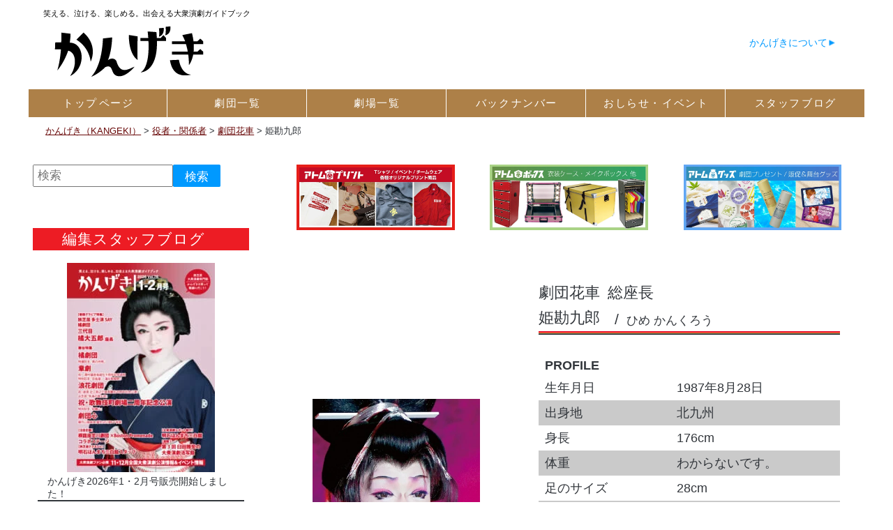

--- FILE ---
content_type: text/html; charset=UTF-8
request_url: https://e-kangeki.net/actor/hime_kankuro/
body_size: 14847
content:
<!DOCTYPE html PUBLIC "-//W3C//DTD XHTML 1.0 Transitional//EN" "https://www.w3.org/TR/xhtml1/DTD/xhtml1-transitional.dtd">
<html xmlns="https://www.w3.org/1999/xhtml" lang="ja" xml:lang="ja">


<head prefix="og: http://ogp.me/ns# fb: http://ogp.me/ns/ fb# article: http://ogp.me/ns/ article#"><meta http-equiv="Content-Type" content="text/html; charset=UTF-8" />
<meta http-equiv="X-UA-Compatible" content="IE=edge,chrome=1">
<meta name="viewport" content="width=device-width,user-scalable=yes" />
	  <meta name="author" content="アトム株式会社">
<title>姫勘九郎｜かんげき（KANGEKI） - 笑える、泣ける、楽しめる。出会える大衆演劇ガイドブック</title><meta name="keywords" content="劇場,大衆演劇,公演情報,劇団情報,情報誌,カンゲキ"><meta http-equiv="content-style-type" content="text/css" />
<meta http-equiv="content-script-type" content="text/javascript" />
<link rel="alternate" type="application/rss+xml" title="かんげき（KANGEKI）（RSS 2.0）" href="https://e-kangeki.net/feed/" />
<link rel="alternate" type="application/atom+xml" title="かんげき（KANGEKI）（Atom）" href="https://e-kangeki.net/feed/atom/" />
<link rel="alternate" hreflang="ja" href="https://e-kangeki.net/actor/hime_kankuro/" /><meta name="description" itemprop="description" content="笑える、泣ける、楽しめる。出会える大衆演劇ガイドブック" />
<link href="https://e-kangeki.net/wp-content/themes/site02/common/css/default.css?20160515" rel="stylesheet" type="text/css" />
<link href="https://e-kangeki.net/wp-content/themes/site02/common/css/wp.css?20210406" rel="stylesheet" type="text/css" /><link href="https://e-kangeki.net/wp-content/themes/site02/common/css/print.css?1" rel="stylesheet" type="text/css" media="print" /><meta name='robots' content='max-image-preview:large' />
<script>
 var ajaxurl = "https://e-kangeki.net/wp-admin/admin-ajax.php";
</script><link rel="alternate" title="oEmbed (JSON)" type="application/json+oembed" href="https://e-kangeki.net/wp-json/oembed/1.0/embed?url=https%3A%2F%2Fe-kangeki.net%2Factor%2Fhime_kankuro%2F" />
<link rel="alternate" title="oEmbed (XML)" type="text/xml+oembed" href="https://e-kangeki.net/wp-json/oembed/1.0/embed?url=https%3A%2F%2Fe-kangeki.net%2Factor%2Fhime_kankuro%2F&#038;format=xml" />
<style id='wp-img-auto-sizes-contain-inline-css' type='text/css'>
img:is([sizes=auto i],[sizes^="auto," i]){contain-intrinsic-size:3000px 1500px}
/*# sourceURL=wp-img-auto-sizes-contain-inline-css */
</style>
<link rel='stylesheet' id='main_style-css' href='https://e-kangeki.net/wp-content/themes/site02/common/css/kangeki2021.css?ver=1769072663' type='text/css' media='all' />
<style id='wp-emoji-styles-inline-css' type='text/css'>

	img.wp-smiley, img.emoji {
		display: inline !important;
		border: none !important;
		box-shadow: none !important;
		height: 1em !important;
		width: 1em !important;
		margin: 0 0.07em !important;
		vertical-align: -0.1em !important;
		background: none !important;
		padding: 0 !important;
	}
/*# sourceURL=wp-emoji-styles-inline-css */
</style>
<style id='wp-block-library-inline-css' type='text/css'>
:root{--wp-block-synced-color:#7a00df;--wp-block-synced-color--rgb:122,0,223;--wp-bound-block-color:var(--wp-block-synced-color);--wp-editor-canvas-background:#ddd;--wp-admin-theme-color:#007cba;--wp-admin-theme-color--rgb:0,124,186;--wp-admin-theme-color-darker-10:#006ba1;--wp-admin-theme-color-darker-10--rgb:0,107,160.5;--wp-admin-theme-color-darker-20:#005a87;--wp-admin-theme-color-darker-20--rgb:0,90,135;--wp-admin-border-width-focus:2px}@media (min-resolution:192dpi){:root{--wp-admin-border-width-focus:1.5px}}.wp-element-button{cursor:pointer}:root .has-very-light-gray-background-color{background-color:#eee}:root .has-very-dark-gray-background-color{background-color:#313131}:root .has-very-light-gray-color{color:#eee}:root .has-very-dark-gray-color{color:#313131}:root .has-vivid-green-cyan-to-vivid-cyan-blue-gradient-background{background:linear-gradient(135deg,#00d084,#0693e3)}:root .has-purple-crush-gradient-background{background:linear-gradient(135deg,#34e2e4,#4721fb 50%,#ab1dfe)}:root .has-hazy-dawn-gradient-background{background:linear-gradient(135deg,#faaca8,#dad0ec)}:root .has-subdued-olive-gradient-background{background:linear-gradient(135deg,#fafae1,#67a671)}:root .has-atomic-cream-gradient-background{background:linear-gradient(135deg,#fdd79a,#004a59)}:root .has-nightshade-gradient-background{background:linear-gradient(135deg,#330968,#31cdcf)}:root .has-midnight-gradient-background{background:linear-gradient(135deg,#020381,#2874fc)}:root{--wp--preset--font-size--normal:16px;--wp--preset--font-size--huge:42px}.has-regular-font-size{font-size:1em}.has-larger-font-size{font-size:2.625em}.has-normal-font-size{font-size:var(--wp--preset--font-size--normal)}.has-huge-font-size{font-size:var(--wp--preset--font-size--huge)}.has-text-align-center{text-align:center}.has-text-align-left{text-align:left}.has-text-align-right{text-align:right}.has-fit-text{white-space:nowrap!important}#end-resizable-editor-section{display:none}.aligncenter{clear:both}.items-justified-left{justify-content:flex-start}.items-justified-center{justify-content:center}.items-justified-right{justify-content:flex-end}.items-justified-space-between{justify-content:space-between}.screen-reader-text{border:0;clip-path:inset(50%);height:1px;margin:-1px;overflow:hidden;padding:0;position:absolute;width:1px;word-wrap:normal!important}.screen-reader-text:focus{background-color:#ddd;clip-path:none;color:#444;display:block;font-size:1em;height:auto;left:5px;line-height:normal;padding:15px 23px 14px;text-decoration:none;top:5px;width:auto;z-index:100000}html :where(.has-border-color){border-style:solid}html :where([style*=border-top-color]){border-top-style:solid}html :where([style*=border-right-color]){border-right-style:solid}html :where([style*=border-bottom-color]){border-bottom-style:solid}html :where([style*=border-left-color]){border-left-style:solid}html :where([style*=border-width]){border-style:solid}html :where([style*=border-top-width]){border-top-style:solid}html :where([style*=border-right-width]){border-right-style:solid}html :where([style*=border-bottom-width]){border-bottom-style:solid}html :where([style*=border-left-width]){border-left-style:solid}html :where(img[class*=wp-image-]){height:auto;max-width:100%}:where(figure){margin:0 0 1em}html :where(.is-position-sticky){--wp-admin--admin-bar--position-offset:var(--wp-admin--admin-bar--height,0px)}@media screen and (max-width:600px){html :where(.is-position-sticky){--wp-admin--admin-bar--position-offset:0px}}

/*# sourceURL=wp-block-library-inline-css */
</style><style id='global-styles-inline-css' type='text/css'>
:root{--wp--preset--aspect-ratio--square: 1;--wp--preset--aspect-ratio--4-3: 4/3;--wp--preset--aspect-ratio--3-4: 3/4;--wp--preset--aspect-ratio--3-2: 3/2;--wp--preset--aspect-ratio--2-3: 2/3;--wp--preset--aspect-ratio--16-9: 16/9;--wp--preset--aspect-ratio--9-16: 9/16;--wp--preset--color--black: #000000;--wp--preset--color--cyan-bluish-gray: #abb8c3;--wp--preset--color--white: #ffffff;--wp--preset--color--pale-pink: #f78da7;--wp--preset--color--vivid-red: #cf2e2e;--wp--preset--color--luminous-vivid-orange: #ff6900;--wp--preset--color--luminous-vivid-amber: #fcb900;--wp--preset--color--light-green-cyan: #7bdcb5;--wp--preset--color--vivid-green-cyan: #00d084;--wp--preset--color--pale-cyan-blue: #8ed1fc;--wp--preset--color--vivid-cyan-blue: #0693e3;--wp--preset--color--vivid-purple: #9b51e0;--wp--preset--gradient--vivid-cyan-blue-to-vivid-purple: linear-gradient(135deg,rgb(6,147,227) 0%,rgb(155,81,224) 100%);--wp--preset--gradient--light-green-cyan-to-vivid-green-cyan: linear-gradient(135deg,rgb(122,220,180) 0%,rgb(0,208,130) 100%);--wp--preset--gradient--luminous-vivid-amber-to-luminous-vivid-orange: linear-gradient(135deg,rgb(252,185,0) 0%,rgb(255,105,0) 100%);--wp--preset--gradient--luminous-vivid-orange-to-vivid-red: linear-gradient(135deg,rgb(255,105,0) 0%,rgb(207,46,46) 100%);--wp--preset--gradient--very-light-gray-to-cyan-bluish-gray: linear-gradient(135deg,rgb(238,238,238) 0%,rgb(169,184,195) 100%);--wp--preset--gradient--cool-to-warm-spectrum: linear-gradient(135deg,rgb(74,234,220) 0%,rgb(151,120,209) 20%,rgb(207,42,186) 40%,rgb(238,44,130) 60%,rgb(251,105,98) 80%,rgb(254,248,76) 100%);--wp--preset--gradient--blush-light-purple: linear-gradient(135deg,rgb(255,206,236) 0%,rgb(152,150,240) 100%);--wp--preset--gradient--blush-bordeaux: linear-gradient(135deg,rgb(254,205,165) 0%,rgb(254,45,45) 50%,rgb(107,0,62) 100%);--wp--preset--gradient--luminous-dusk: linear-gradient(135deg,rgb(255,203,112) 0%,rgb(199,81,192) 50%,rgb(65,88,208) 100%);--wp--preset--gradient--pale-ocean: linear-gradient(135deg,rgb(255,245,203) 0%,rgb(182,227,212) 50%,rgb(51,167,181) 100%);--wp--preset--gradient--electric-grass: linear-gradient(135deg,rgb(202,248,128) 0%,rgb(113,206,126) 100%);--wp--preset--gradient--midnight: linear-gradient(135deg,rgb(2,3,129) 0%,rgb(40,116,252) 100%);--wp--preset--font-size--small: 13px;--wp--preset--font-size--medium: 20px;--wp--preset--font-size--large: 36px;--wp--preset--font-size--x-large: 42px;--wp--preset--spacing--20: 0.44rem;--wp--preset--spacing--30: 0.67rem;--wp--preset--spacing--40: 1rem;--wp--preset--spacing--50: 1.5rem;--wp--preset--spacing--60: 2.25rem;--wp--preset--spacing--70: 3.38rem;--wp--preset--spacing--80: 5.06rem;--wp--preset--shadow--natural: 6px 6px 9px rgba(0, 0, 0, 0.2);--wp--preset--shadow--deep: 12px 12px 50px rgba(0, 0, 0, 0.4);--wp--preset--shadow--sharp: 6px 6px 0px rgba(0, 0, 0, 0.2);--wp--preset--shadow--outlined: 6px 6px 0px -3px rgb(255, 255, 255), 6px 6px rgb(0, 0, 0);--wp--preset--shadow--crisp: 6px 6px 0px rgb(0, 0, 0);}:where(.is-layout-flex){gap: 0.5em;}:where(.is-layout-grid){gap: 0.5em;}body .is-layout-flex{display: flex;}.is-layout-flex{flex-wrap: wrap;align-items: center;}.is-layout-flex > :is(*, div){margin: 0;}body .is-layout-grid{display: grid;}.is-layout-grid > :is(*, div){margin: 0;}:where(.wp-block-columns.is-layout-flex){gap: 2em;}:where(.wp-block-columns.is-layout-grid){gap: 2em;}:where(.wp-block-post-template.is-layout-flex){gap: 1.25em;}:where(.wp-block-post-template.is-layout-grid){gap: 1.25em;}.has-black-color{color: var(--wp--preset--color--black) !important;}.has-cyan-bluish-gray-color{color: var(--wp--preset--color--cyan-bluish-gray) !important;}.has-white-color{color: var(--wp--preset--color--white) !important;}.has-pale-pink-color{color: var(--wp--preset--color--pale-pink) !important;}.has-vivid-red-color{color: var(--wp--preset--color--vivid-red) !important;}.has-luminous-vivid-orange-color{color: var(--wp--preset--color--luminous-vivid-orange) !important;}.has-luminous-vivid-amber-color{color: var(--wp--preset--color--luminous-vivid-amber) !important;}.has-light-green-cyan-color{color: var(--wp--preset--color--light-green-cyan) !important;}.has-vivid-green-cyan-color{color: var(--wp--preset--color--vivid-green-cyan) !important;}.has-pale-cyan-blue-color{color: var(--wp--preset--color--pale-cyan-blue) !important;}.has-vivid-cyan-blue-color{color: var(--wp--preset--color--vivid-cyan-blue) !important;}.has-vivid-purple-color{color: var(--wp--preset--color--vivid-purple) !important;}.has-black-background-color{background-color: var(--wp--preset--color--black) !important;}.has-cyan-bluish-gray-background-color{background-color: var(--wp--preset--color--cyan-bluish-gray) !important;}.has-white-background-color{background-color: var(--wp--preset--color--white) !important;}.has-pale-pink-background-color{background-color: var(--wp--preset--color--pale-pink) !important;}.has-vivid-red-background-color{background-color: var(--wp--preset--color--vivid-red) !important;}.has-luminous-vivid-orange-background-color{background-color: var(--wp--preset--color--luminous-vivid-orange) !important;}.has-luminous-vivid-amber-background-color{background-color: var(--wp--preset--color--luminous-vivid-amber) !important;}.has-light-green-cyan-background-color{background-color: var(--wp--preset--color--light-green-cyan) !important;}.has-vivid-green-cyan-background-color{background-color: var(--wp--preset--color--vivid-green-cyan) !important;}.has-pale-cyan-blue-background-color{background-color: var(--wp--preset--color--pale-cyan-blue) !important;}.has-vivid-cyan-blue-background-color{background-color: var(--wp--preset--color--vivid-cyan-blue) !important;}.has-vivid-purple-background-color{background-color: var(--wp--preset--color--vivid-purple) !important;}.has-black-border-color{border-color: var(--wp--preset--color--black) !important;}.has-cyan-bluish-gray-border-color{border-color: var(--wp--preset--color--cyan-bluish-gray) !important;}.has-white-border-color{border-color: var(--wp--preset--color--white) !important;}.has-pale-pink-border-color{border-color: var(--wp--preset--color--pale-pink) !important;}.has-vivid-red-border-color{border-color: var(--wp--preset--color--vivid-red) !important;}.has-luminous-vivid-orange-border-color{border-color: var(--wp--preset--color--luminous-vivid-orange) !important;}.has-luminous-vivid-amber-border-color{border-color: var(--wp--preset--color--luminous-vivid-amber) !important;}.has-light-green-cyan-border-color{border-color: var(--wp--preset--color--light-green-cyan) !important;}.has-vivid-green-cyan-border-color{border-color: var(--wp--preset--color--vivid-green-cyan) !important;}.has-pale-cyan-blue-border-color{border-color: var(--wp--preset--color--pale-cyan-blue) !important;}.has-vivid-cyan-blue-border-color{border-color: var(--wp--preset--color--vivid-cyan-blue) !important;}.has-vivid-purple-border-color{border-color: var(--wp--preset--color--vivid-purple) !important;}.has-vivid-cyan-blue-to-vivid-purple-gradient-background{background: var(--wp--preset--gradient--vivid-cyan-blue-to-vivid-purple) !important;}.has-light-green-cyan-to-vivid-green-cyan-gradient-background{background: var(--wp--preset--gradient--light-green-cyan-to-vivid-green-cyan) !important;}.has-luminous-vivid-amber-to-luminous-vivid-orange-gradient-background{background: var(--wp--preset--gradient--luminous-vivid-amber-to-luminous-vivid-orange) !important;}.has-luminous-vivid-orange-to-vivid-red-gradient-background{background: var(--wp--preset--gradient--luminous-vivid-orange-to-vivid-red) !important;}.has-very-light-gray-to-cyan-bluish-gray-gradient-background{background: var(--wp--preset--gradient--very-light-gray-to-cyan-bluish-gray) !important;}.has-cool-to-warm-spectrum-gradient-background{background: var(--wp--preset--gradient--cool-to-warm-spectrum) !important;}.has-blush-light-purple-gradient-background{background: var(--wp--preset--gradient--blush-light-purple) !important;}.has-blush-bordeaux-gradient-background{background: var(--wp--preset--gradient--blush-bordeaux) !important;}.has-luminous-dusk-gradient-background{background: var(--wp--preset--gradient--luminous-dusk) !important;}.has-pale-ocean-gradient-background{background: var(--wp--preset--gradient--pale-ocean) !important;}.has-electric-grass-gradient-background{background: var(--wp--preset--gradient--electric-grass) !important;}.has-midnight-gradient-background{background: var(--wp--preset--gradient--midnight) !important;}.has-small-font-size{font-size: var(--wp--preset--font-size--small) !important;}.has-medium-font-size{font-size: var(--wp--preset--font-size--medium) !important;}.has-large-font-size{font-size: var(--wp--preset--font-size--large) !important;}.has-x-large-font-size{font-size: var(--wp--preset--font-size--x-large) !important;}
/*# sourceURL=global-styles-inline-css */
</style>

<style id='classic-theme-styles-inline-css' type='text/css'>
/*! This file is auto-generated */
.wp-block-button__link{color:#fff;background-color:#32373c;border-radius:9999px;box-shadow:none;text-decoration:none;padding:calc(.667em + 2px) calc(1.333em + 2px);font-size:1.125em}.wp-block-file__button{background:#32373c;color:#fff;text-decoration:none}
/*# sourceURL=/wp-includes/css/classic-themes.min.css */
</style>
<link rel='stylesheet' id='wp-pagenavi-css' href='https://e-kangeki.net/wp-content/plugins/wp-pagenavi/pagenavi-css.css?ver=2.70' type='text/css' media='all' />
<link rel='stylesheet' id='jquery.lightbox.min.css-css' href='https://e-kangeki.net/wp-content/plugins/wp-jquery-lightbox/lightboxes/wp-jquery-lightbox/styles/lightbox.min.css?ver=2.3.4' type='text/css' media='all' />
<link rel='stylesheet' id='jqlb-overrides-css' href='https://e-kangeki.net/wp-content/plugins/wp-jquery-lightbox/lightboxes/wp-jquery-lightbox/styles/overrides.css?ver=2.3.4' type='text/css' media='all' />
<style id='jqlb-overrides-inline-css' type='text/css'>

			#outerImageContainer {
				box-shadow: 0 0 4px 2px rgba(0,0,0,.2);
			}
			#imageContainer{
				padding: 8px;
			}
			#imageDataContainer {
				box-shadow: none;
				z-index: auto;
			}
			#prevArrow,
			#nextArrow{
				background-color: #ffffff;
				color: #000000;
			}
/*# sourceURL=jqlb-overrides-inline-css */
</style>
<script type="text/javascript" src="https://e-kangeki.net/wp-includes/js/jquery/jquery.min.js?ver=3.7.1" id="jquery-core-js"></script>
<script type="text/javascript" async="async" defer="defer" src="https://e-kangeki.net/wp-includes/js/jquery/jquery-migrate.min.js?ver=3.4.1" id="jquery-migrate-js"></script>
<link rel="https://api.w.org/" href="https://e-kangeki.net/wp-json/" /><link rel="alternate" title="JSON" type="application/json" href="https://e-kangeki.net/wp-json/wp/v2/actor/9482" /><link rel="EditURI" type="application/rsd+xml" title="RSD" href="https://e-kangeki.net/xmlrpc.php?rsd" />
<meta name="generator" content="WordPress 6.9" />
<link rel="canonical" href="https://e-kangeki.net/actor/hime_kankuro/" />
<link rel='shortlink' href='https://e-kangeki.net/?p=9482' />
<style type="text/css">.recentcomments a{display:inline !important;padding:0 !important;margin:0 !important;}</style><style type="text/css">
.no-js .native-lazyload-js-fallback {
	display: none;
}
</style>
		<meta name="msapplication-square70x70logo" content="/wp-content/themes/site02/favicon/site-tile-70x70.png">
<meta name="msapplication-square150x150logo" content="/wp-content/themes/site02/favicon/site-tile-150x150.png">
<meta name="msapplication-wide310x150logo" content="/wp-content/themes/site02/favicon/site-tile-310x150.png">
<meta name="msapplication-square310x310logo" content="/wp-content/themes/site02/favicon/site-tile-310x310.png">
<meta name="msapplication-TileColor" content="#0078d7">
<link rel="shortcut icon" type="image/vnd.microsoft.icon" href="/wp-content/themes/site02/favicon/favicon.ico">
<link rel="icon" type="image/vnd.microsoft.icon" href="/wp-content/themes/site02/favicon/favicon.ico">
<link rel="apple-touch-icon" href="/wp-content/themes/site02/favicon/apple-touch-icon.png">

<link rel="apple-touch-icon-precomposed" href="/wp-content/themes/site02/favicon/apple-touch-icon-precomposed.png">
<link rel="apple-touch-icon" sizes="57x57" href="/wp-content/themes/site02/favicon/apple-touch-icon-57x57.png">
<link rel="apple-touch-icon" sizes="60x60" href="/wp-content/themes/site02/favicon/apple-touch-icon-60x60.png">
<link rel="apple-touch-icon" sizes="72x72" href="/wp-content/themes/site02/favicon/apple-touch-icon-72x72.png">
<link rel="apple-touch-icon" sizes="76x76" href="/wp-content/themes/site02/favicon/apple-touch-icon-76x76.png">
<link rel="apple-touch-icon" sizes="114x114" href="/wp-content/themes/site02/favicon/apple-touch-icon-114x114.png">
<link rel="apple-touch-icon" sizes="120x120" href="/wp-content/themes/site02/favicon/apple-touch-icon-120x120.png">
<link rel="apple-touch-icon-precomposed" sizes="120x120" href="/wp-content/themes/site02/favicon/apple-touch-icon-120x120-precomposed.png">
<link rel="apple-touch-icon" sizes="144x144" href="/wp-content/themes/site02/favicon/apple-touch-icon-144x144.png">
<link rel="apple-touch-icon" sizes="152x152" href="/wp-content/themes/site02/favicon/apple-touch-icon-152x152.png">
<link rel="apple-touch-icon" sizes="180x180" href="/wp-content/themes/site02/favicon/apple-touch-icon-180x180.png">

<link rel="icon" type="image/png" href="/wp-content/themes/site02/favicon/apple-touch-icon-180x180.png">
<link rel="icon" type="image/png" sizes="36x36" href="/wp-content/themes/site02/favicon/android-chrome-36x36.png">
<link rel="icon" type="image/png" sizes="48x48" href="/wp-content/themes/site02/favicon/android-chrome-48x48.png">
<link rel="icon" type="image/png" sizes="72x72" href="/wp-content/themes/site02/favicon/android-chrome-72x72.png">
<link rel="icon" type="image/png" sizes="96x96" href="/wp-content/themes/site02/favicon/android-chrome-96x96.png">
<link rel="icon" type="image/png" sizes="128x128" href="/wp-content/themes/site02/favicon/android-chrome-128x128.png">
<link rel="icon" type="image/png" sizes="144x144" href="/wp-content/themes/site02/favicon/android-chrome-144x144.png">
<link rel="icon" type="image/png" sizes="152x152" href="/wp-content/themes/site02/favicon/android-chrome-152x152.png">
<link rel="icon" type="image/png" sizes="192x192" href="/wp-content/themes/site02/favicon/android-chrome-192x192.png">
<link rel="icon" type="image/png" sizes="256x256" href="/wp-content/themes/site02/favicon/android-chrome-256x256.png">
<link rel="icon" type="image/png" sizes="384x384" href="/wp-content/themes/site02/favicon/android-chrome-384x384.png">
<link rel="icon" type="image/png" sizes="512x512" href="/wp-content/themes/site02/favicon/android-chrome-512x512.png">
<link rel="manifest" href="/wp-content/themes/site02/favicon/manifest.json">
<link rel="apple-touch-icon" href="/wp-content/themes/site02/favicon/apple-touch-icon-180x180.png" sizes="180x180"/>
<link rel="icon" type="image/png" href="/wp-content/themes/site02/favicon/apple-touch-icon-180x180.png"/>
<meta name="thumbnail" content="https://e-kangeki.net/wp-content/uploads/2024/05/hime_kankuro_actor.jpg" /><!-- twitter meta --><meta property="og:title" content="姫勘九郎|かんげき（KANGEKI）" />
<meta property="og:type" content="article" />
<meta property="og:url" content="https://e-kangeki.net/actor/hime_kankuro/" />
<meta property="og:site_name" content="かんげき（KANGEKI）" />
<meta property="fb:app_id" content="1061754727192713" /><meta property="article:published_time" content="2016-02-25T10:31:38Z" /><meta property="article:modified_time" content="2023-12-11T16:49:47Z" /><meta property="og:description" content="かんげき（KANGEKI）の姫勘九郎さんに関するページです" /><meta property="og:image" content="https://e-kangeki.net/wp-content/uploads/2019/07/hime_kankuro_actor.jpg" /><meta name="twitter:card" content="summary" /><meta name="twitter:title" content="姫勘九郎さん | かんげき（KANGEKI）" /><meta name="twitter:domain" content="https://e-kangeki.net/"><meta name="twitter:site" content="@info_kangeki" /><meta name="twitter:description" content="かんげき（KANGEKI）の姫勘九郎さんに関するページです…" /><meta name="twitter:image" content="https://e-kangeki.net/wp-content/uploads/2019/07/hime_kankuro_actor.jpg" /><meta name="twitter:image:width" content="180" /><meta name="twitter:url" content="https://e-kangeki.net/actor/hime_kankuro/" /><meta name="twitter:image:height" content="250" />
<meta name="twitter:widgets:link-color" content="#000000" /><meta name="twitter:widgets:border-color" content="#000000" /><meta name="twitter:partner" content="tfwp" /><!-- end meta --><!-- Google Tag Manager -->
<script>(function(w,d,s,l,i){w[l]=w[l]||[];w[l].push({'gtm.start':
new Date().getTime(),event:'gtm.js'});var f=d.getElementsByTagName(s)[0],
j=d.createElement(s),dl=l!='dataLayer'?'&l='+l:'';j.async=true;j.src=
'https://www.googletagmanager.com/gtm.js?id='+i+dl;f.parentNode.insertBefore(j,f);
})(window,document,'script','dataLayer','GTM-TWPVHVWP');</script>
<!-- End Google Tag Manager -->
<link rel='stylesheet' id='dashicons-css' href='https://e-kangeki.net/wp-includes/css/dashicons.min.css?ver=6.9' type='text/css' media='all' />
</head><body id="top" class="wp-singular actor-template-default single single-actor postid-9482 single-format-standard wp-theme-site02"><div id="fb-root"></div><div id="wrapper"><header>
<div id="header_group">
<div id="header_bg"><div id="header"><div class="inline-box"><a href="/"><span class="site_description"><span>笑える、泣ける、楽しめる。出会える大衆演劇ガイドブック</span></span><img decoding="async" src="https://e-kangeki.net/wp-content/plugins/native-lazyload/assets/images/placeholder.svg" alt width="261" height="90" class="alignnone size-full wp-image-123289 native-lazyload-js-fallback" loading="lazy" data-src="https://e-kangeki.net/wp-content/uploads/2024/10/kangeki_sub_header_logo.png"/><noscript><span class="site_description"><span>笑える、泣ける、楽しめる。出会える大衆演劇ガイドブック</span></span><img loading="lazy" decoding="async" src="https://e-kangeki.net/wp-content/uploads/2024/10/kangeki_sub_header_logo.png" alt="" width="261" height="90" class="alignnone size-full wp-image-123289" /></noscript></a></div>
<div class="blank"></div>
<div class="logged_in_box"><div class="logged_in_menu"><div class="helps"><a href="/about_web/">かんげきについて</a></div></div></div></div></div><div id="main_menu"><a href="/" class="menu_logo"><img loading="lazy" src="/wp-content/uploads/2020/11/main_logo.png" alt="KANGEKI" width="460" height="90" class="aligncenter size-full wp-image-68669" srcset="https://e-kangeki.net/wp-content/uploads/2020/11/main_logo.png 460w, https://e-kangeki.net/wp-content/uploads/2020/11/main_logo-300x59.png 300w" sizes="(max-width: 460px) 100vw, 460px"></a><input type="checkbox" id="menu_toggle" value="menu" /><label for="menu_toggle" title="メニュー" id="menu_toggle_button"></label><div class="menu-%e3%83%a1%e3%82%a4%e3%83%b3%e3%83%a1%e3%83%8b%e3%83%a5%e3%83%bc-container"><ul id="menu-%e3%83%a1%e3%82%a4%e3%83%b3%e3%83%a1%e3%83%8b%e3%83%a5%e3%83%bc" class="primary-menu"><li id="menu-item-59004" class="menu-item menu-item-type-custom menu-item-object-custom menu-item-59004"><a href="/"><span>トップ</span><span>ページ</span></a></li><li id="menu-item-59005" class="menu-item menu-item-type-post_type_archive menu-item-object-gekidan menu-item-59005"><a href="https://e-kangeki.net/gekidan/"><span>劇団一覧</span></a></li><li id="menu-item-59006" class="menu-item menu-item-type-post_type_archive menu-item-object-theater menu-item-59006"><a href="https://e-kangeki.net/theater/"><span>劇場一覧</span></a></li><li id="menu-item-59007" class="menu-item menu-item-type-post_type_archive menu-item-object-backnumber menu-item-59007"><a href="https://e-kangeki.net/backnumber/"><span>バック</span><span>ナンバー</span></a></li><li id="menu-item-69331" class="menu-item menu-item-type-post_type menu-item-object-page menu-item-69331"><a href="https://e-kangeki.net/kangeki_info/"><span>おしらせ・</span><span>イベント</span></a></li><li id="menu-item-59009" class="menu-item menu-item-type-post_type_archive menu-item-object-kangeki_news menu-item-59009"><a href="https://e-kangeki.net/kangeki_news/"><span>スタッフ</span><span>ブログ</span></a></li><li id="menu-item-101987" class="menu-item menu-item-type-post_type menu-item-object-page menu-item-101987"><a href="https://e-kangeki.net/about_web/"><span>かんげき</span><span>について</span></a></li><li><a href="/about_web/">かんげき</span><span>について</a></li><li ><a href="#" class="close_menu">閉じる</a></li></ul></div></div></div><div class="breadcrumbs"><span property="itemListElement" typeof="ListItem"><a property="item" typeof="WebPage" title="かんげき（KANGEKI）へ移動" href="https://e-kangeki.net" class="home"><span property="name">かんげき（KANGEKI）</span></a><meta property="position" content="1"></span> &gt; <span property="itemListElement" typeof="ListItem"><a property="item" typeof="WebPage" title="役者・関係者へ移動" href="https://e-kangeki.net/actor/" class="archive post-actor-archive"><span property="name">役者・関係者</span></a><meta property="position" content="2"></span> &gt; <span property="itemListElement" typeof="ListItem"><a property="item" typeof="WebPage" title="Go to the 劇団花車  archives." href="https://e-kangeki.net/actor/cate_troupe/hanaguruma/?post_type=actor" class="taxonomy cate_troupe"><span property="name">劇団花車</span></a><meta property="position" content="3"></span> &gt; <span property="itemListElement" typeof="ListItem"><span property="name">姫勘九郎</span><meta property="position" content="4"></span></div></header><!--＝＝＝＝＝＝コンテンツ　ここから＝＝＝＝＝＝＝＝＝＝＝＝＝＝＝＝＝＝＝＝＝＝＝＝＝＝＝＝＝＝-->
<div id="contents">
<!--＝＝＝＝＝＝メイン　ここから＝＝＝＝＝＝＝＝＝＝＝＝＝＝＝＝＝＝＝＝＝＝＝＝＝＝＝＝＝＝-->
<div id="main">
<div id="wp_contents">


<div class="ad main three_box">
<div class="ad_box"><a href="https://www.atom-print.com/"  target="kangeki" rel="noreferrer" class="image" rel="nofollow"><img width="840" height="350" src="https://e-kangeki.net/wp-content/plugins/native-lazyload/assets/images/placeholder.svg" class="attachment-full size-full native-lazyload-js-fallback" alt="アトムプリント Tシャツなど各種衣類へのオリジナルプリント" title="アトムプリント Tシャツなど各種衣類へのオリジナルプリント" decoding="async" loading="lazy" data-src="https://e-kangeki.net/wp-content/uploads/2022/06/atomprint_banner.jpg" data-srcset="https://e-kangeki.net/wp-content/uploads/2022/06/atomprint_banner.jpg 840w, https://e-kangeki.net/wp-content/uploads/2022/06/atomprint_banner-300x125.jpg 300w, https://e-kangeki.net/wp-content/uploads/2022/06/atomprint_banner-768x320.jpg 768w" data-sizes="auto, (max-width: 840px) 100vw, 840px" /></a></div>

<div class="ad_box"><a href="https://atom-ibox.com/"  target="kangeki" rel="noreferrer" class="image" rel="nofollow"><img width="840" height="350" src="https://e-kangeki.net/wp-content/plugins/native-lazyload/assets/images/placeholder.svg" class="attachment-full size-full native-lazyload-js-fallback" alt="アトムボックス 衣装ケース メイクボックス" title="アトムボックス 衣装ケース メイクボックス" decoding="async" loading="lazy" data-src="https://e-kangeki.net/wp-content/uploads/2022/06/atom_box_banner.jpg" data-srcset="https://e-kangeki.net/wp-content/uploads/2022/06/atom_box_banner.jpg 840w, https://e-kangeki.net/wp-content/uploads/2022/06/atom_box_banner-300x125.jpg 300w, https://e-kangeki.net/wp-content/uploads/2022/06/atom_box_banner-768x320.jpg 768w" data-sizes="auto, (max-width: 840px) 100vw, 840px" /></a></div>

<div class="ad_box"><a href="https://www.atom-goods.com/"  target="kangeki" rel="noreferrer" class="image" rel="nofollow"><img width="840" height="350" src="https://e-kangeki.net/wp-content/plugins/native-lazyload/assets/images/placeholder.svg" class="attachment-full size-full native-lazyload-js-fallback" alt="役者さんにプレゼントしよう！劇団プレゼント 販促・舞台グッズ" title="役者さんにプレゼントしよう！劇団プレゼント 販促・舞台グッズ" decoding="async" loading="lazy" data-src="https://e-kangeki.net/wp-content/uploads/2022/06/atom-goods_banner.jpg" data-srcset="https://e-kangeki.net/wp-content/uploads/2022/06/atom-goods_banner.jpg 840w, https://e-kangeki.net/wp-content/uploads/2022/06/atom-goods_banner-300x125.jpg 300w, https://e-kangeki.net/wp-content/uploads/2022/06/atom-goods_banner-768x320.jpg 768w" data-sizes="auto, (max-width: 840px) 100vw, 840px" /></a></div>
</div>


<div class="troupe_about"><div class="information_box02"><div class="actor_prop"><div class="actor_image icon23"><img width="360" height="500" src="https://e-kangeki.net/wp-content/plugins/native-lazyload/assets/images/placeholder.svg?1769072663" class="attachment- size- native-lazyload-js-fallback" alt="姫勘九郎" decoding="async" fetchpriority="high" loading="lazy" data-src="https://e-kangeki.net/wp-content/uploads/2024/05/hime_kankuro_actor.jpg?1769072663" data-srcset="https://e-kangeki.net/wp-content/uploads/2024/05/hime_kankuro_actor.jpg 360w, https://e-kangeki.net/wp-content/uploads/2024/05/hime_kankuro_actor-216x300.jpg 216w" data-sizes="(max-width: 360px) 100vw, 360px" /></div>
        <div class="actor_propbox"><h1 class="iconimage icon23"><span class="title" data-position="10" ><span><span>劇団花車</span><span>総座長</span></span><ruby class="actor"><span class="name">姫勘九郎</span><rt>ひめ かんくろう</rt></ruby></span></h1><table class="list"><thead><tr><th colspan="2"><span>PROFILE</span></th></tr></thead><tbody><tr><th>生年月日</th><td>1987年8月28日</td></tr><tr><th>出身地</th><td>北九州</td></tr><tr><th>身長</th><td>176cm</td></tr><tr><th>体重</th><td>わからないです。</td></tr><tr><th>足のサイズ</th><td>28cm</td></tr><tr><th>血液型</th><td>AB型</td></tr><tr><th>初舞台の年齢</th><td>4歳</td></tr><tr><th>役者になったきっかけ</th><td>小さい頃から大衆演劇に興味があった。</td></tr><tr><th>好きな食べ物</th><td>寿司</td></tr><tr><th>嫌いな食べ物</th><td>銀杏</td></tr><tr><th>好きな色</th><td>紫</td></tr><tr><th>香水</th><td>クロエ</td></tr><tr><th>趣味</th><td>カツラ集め</td></tr><tr><th>サイト・SNS</th><td><a class="actor_web blog" href="https://ameblo.jp/kankurou-blog/" title="ブログ" rel="noreferrer" target="kangeki">ブログ</a></td></tr></tbody></table></div></div><h4>ギャラリー(全3件)</h4><div class="image_gallerys" ><div class="list" data-scroll_mode="vertical" ><div data-id="49450" class="box height"><a href="https://e-kangeki.net/wp-content/uploads/2019/07/hime_kankuro_actor.jpg" rel="lightbox[]"><img width="180" height="250" src="https://e-kangeki.net/wp-content/plugins/native-lazyload/assets/images/placeholder.svg" class="attachment-medium size-medium native-lazyload-js-fallback" alt="姫勘九郎写真画像" title="姫勘九郎写真画像" decoding="async" loading="lazy" data-src="https://e-kangeki.net/wp-content/uploads/2019/07/hime_kankuro_actor.jpg" /></a></div><div data-id="12777" class="box height"><a href="https://e-kangeki.net/wp-content/uploads/2016/04/hime_kankuro_actor02-1.jpg" rel="lightbox[]"><img width="180" height="250" src="https://e-kangeki.net/wp-content/plugins/native-lazyload/assets/images/placeholder.svg" class="attachment-medium size-medium native-lazyload-js-fallback" alt="姫勘九郎写真画像" title="姫勘九郎写真画像" decoding="async" loading="lazy" data-src="https://e-kangeki.net/wp-content/uploads/2016/04/hime_kankuro_actor02-1.jpg" /></a></div><div data-id="49448" class="box height"><a href="https://e-kangeki.net/wp-content/uploads/2019/07/hime_kankuro_actor02.jpg" rel="lightbox[]"><img width="180" height="250" src="https://e-kangeki.net/wp-content/plugins/native-lazyload/assets/images/placeholder.svg" class="attachment-medium size-medium native-lazyload-js-fallback" alt="姫勘九郎写真画像" title="姫勘九郎写真画像" decoding="async" loading="lazy" data-src="https://e-kangeki.net/wp-content/uploads/2019/07/hime_kankuro_actor02.jpg" /></a></div></div>
        
        <div class="gal_message" ><span></span>
          <button type="button" class="next" title="読み込む" >読み込む</button>
        </div>
        <input type ="hidden" class="now_max"  value="3" data-id="9482" data-max="3" data-step="30" /></div></div><h2 class="iconimage icon21">かんげき掲載号</h2><ul class="keisai_list"><li><a href="https://e-kangeki.net/backnumber/kangeki_20230101/">KANGEKI2023年1・2月合併号</a></li><li><a href="https://e-kangeki.net/backnumber/kangeki_20210301/">KANGEKI2021年3月号</a></li></ul></div>    <h3>記事を検索</h3><div class="search"><form id="searchform" class="searchform ep-autosuggest" action="/" method="GET"><label><input name="s" type="text" value="姫勘九郎" /><input class="submit" type="submit" value="検索" /></label><div class="input_box"><input type="checkbox" name="post_type[]" value="gekidan" id="search_post_type_gekidan"  class="hidden_check"><label class="input_check" for="search_post_type_gekidan" >劇団</label><input type="checkbox" name="post_type[]" value="theater" id="search_post_type_theater"  class="hidden_check"><label class="input_check" for="search_post_type_theater" >劇場</label><input type="checkbox" name="post_type[]" value="actor" id="search_post_type_actor"  class="hidden_check"><label class="input_check" for="search_post_type_actor" >役者・関係者</label><input type="checkbox" name="post_type[]" value="plays" id="search_post_type_plays"  class="hidden_check"><label class="input_check" for="search_post_type_plays" >演目</label><input type="checkbox" name="post_type[]" value="backnumber" id="search_post_type_backnumber" checked="checked"  class="hidden_check"><label class="input_check" for="search_post_type_backnumber" >バックナンバー</label><input type="checkbox" name="post_type[]" value="kangeki_news" id="search_post_type_kangeki_news"  class="hidden_check"><label class="input_check" for="search_post_type_kangeki_news" >編集スタッフブログ</label><input type="checkbox" name="post_type[]" value="kangeki_tour" id="search_post_type_kangeki_tour"  class="hidden_check"><label class="input_check" for="search_post_type_kangeki_tour" >カンゲキツアー</label><input type="checkbox" name="post_type[]" value="backnumber_child" id="search_post_type_backnumber_child" checked="checked"  class="hidden_check"><label class="input_check" for="search_post_type_backnumber_child" >記事</label><input type="checkbox" name="post_type[]" value="page" id="search_post_type_page"  class="hidden_check"><label class="input_check" for="search_post_type_page" >ページ</label></div></form></div>
</div>
</div>
<!--＝＝＝＝＝＝メイン　ここまで＝＝＝＝＝＝＝＝＝＝＝＝＝＝＝＝＝＝＝＝＝＝＝＝＝＝＝＝＝＝-->

<!--＝＝＝＝＝＝サイドバー　ここから＝＝＝＝＝＝＝＝＝＝＝＝＝＝＝＝＝＝＝＝＝＝＝＝＝＝＝＝＝＝-->

<div id="sidebar">

<div class="search"><form id="searchform" class="searchform ep-autosuggest" action="/" method="GET"><label><input name="s" type="text" value="" placeholder="検索" /><input class="submit" type="submit" value="検索" /></label></form></div>
<h2 class="iconimage icon20" id="kangeki_news">編集スタッフブログ</h2><div class="side_box"><figure  class=" blogbox"><a href="https://e-kangeki.net/kangeki_news/kangeki_news-20251220000000/" ><span class="img"><img decoding="async" width="212" height="300" src="https://e-kangeki.net/wp-content/plugins/native-lazyload/assets/images/placeholder.svg" class="attachment-medium size-medium native-lazyload-js-fallback" alt="かんげき2026年1・2月号販売開始しました！" loading="lazy" data-src="https://e-kangeki.net/wp-content/uploads/2025/12/kangeki202601-212x300.jpg" data-srcset="https://e-kangeki.net/wp-content/uploads/2025/12/kangeki202601-212x300.jpg 212w, https://e-kangeki.net/wp-content/uploads/2025/12/kangeki202601.jpg 595w" data-sizes="(max-width: 212px) 100vw, 212px" /></span><h3>かんげき2026年1・2月号販売開始しました！</h3><time datetime="2025-12-20 00:00:00">2025/12/20</time></a></figure></div>
<div></div>
<hr />
<h2 class="birth_day">今月のお誕生日</h2><ul class="birthday actor_list"><li><span class="day">1月1日</span><strong><a href="https://e-kangeki.net/actor/sensuya_tamashiro/"><span>総座長</span><span>扇子家</span><span>玉四郎</span>さん</a></strong><span class="troupe"><a href="https://e-kangeki.net/gekidan/sensuya/">劇団扇子家</a></span></li><li><span class="day">1月1日</span><strong><a href="https://e-kangeki.net/actor/hasegawa_takeya/"><span>座長</span><span>長谷川</span><span>武弥</span>さん</a></strong><span class="troupe"><a href="https://e-kangeki.net/gekidan/hasegawatakeya_gekidan/">長谷川劇団</a></span></li><li><span class="day">1月1日</span><strong><a href="https://e-kangeki.net/actor/ichikawa_keiko/"><span>太夫元</span><span>市川</span><span>恵子</span>さん</a></strong><span class="troupe"><a href="https://e-kangeki.net/gekidan/omocha/">おもちゃ劇団</a></span></li><li><span class="day">1月1日</span><strong><a href="https://e-kangeki.net/actor/kataoka_koume/"><span>花形</span><span>片岡</span><span>小梅</span>さん</a></strong><span class="troupe"><a href="https://e-kangeki.net/gekidan/honkesingeiza/">本家真芸座</a></span></li><li><span class="day">1月6日</span><strong><a href="https://e-kangeki.net/actor/miyako_tsuyoshi/"><span>副座長</span><span>都</span><span>剛</span>さん</a></strong><span class="troupe"><a href="https://e-kangeki.net/gekidan/miyako_wakamaru/">都若丸劇団</a></span></li><li><span class="day">1月7日</span><strong><a href="https://e-kangeki.net/actor/fujino_kana/"><span>座長</span><span>藤乃</span><span>かな</span>さん</a></strong><span class="troupe"><a href="https://e-kangeki.net/gekidan/fujino_kana/">藤乃かな特別公演</a></span></li><li><span class="day">1月7日</span><strong><a href="https://e-kangeki.net/actor/mikaido_toranosuke/"><span>花形</span><span>見海堂</span><span>虎之介</span>さん</a></strong><span class="troupe"><a href="https://e-kangeki.net/gekidan/mikaidougekidan/">見海堂劇団</a></span></li><li><span class="day">1月8日</span><strong><a href="https://e-kangeki.net/actor/hime_kinnosuke/"><span>座長</span><span>姫</span><span>錦之助</span>さん</a></strong><span class="troupe"><a href="https://e-kangeki.net/gekidan/yumemichi/">劇団夢道</a></span></li><li><span class="day">1月8日</span><strong><a href="https://e-kangeki.net/actor/tachibana_ryoji/"><span>副座長</span><span>橘</span><span>良二</span>さん</a></strong><span class="troupe"><a href="https://e-kangeki.net/gekidan/tachibana_kikutaro/">橘劇団</a></span></li><li><span class="day">1月9日</span><strong><a href="https://e-kangeki.net/actor/sawamura_yuma/"><span>座長</span><span>澤村</span><span>雄馬</span>さん</a></strong><span class="troupe"><a href="https://e-kangeki.net/gekidan/kinokuniya_gekidan/">紀伊国屋劇団</a></span></li><li><span class="day">1月10日</span><strong><a href="https://e-kangeki.net/actor/tachibana_ouji/"><span>花形</span><span>橘</span><span>鷹志</span>さん</a></strong><span class="troupe"><a href="https://e-kangeki.net/gekidan/gekidan_enbu/">劇団炎舞</a></span></li><li><span class="day">1月11日</span><strong><a href="https://e-kangeki.net/actor/hasegawa_rannosuke/"><span>副座長</span><span>長谷川</span><span>乱之助</span>さん</a></strong><span class="troupe"><a href="https://e-kangeki.net/gekidan/hasegawatakeya_gekidan/">長谷川劇団</a></span></li><li><span class="day">1月12日</span><strong><a href="https://e-kangeki.net/actor/mikawa_reji/"><span>総座長レジェンド</span><span>美川</span><span>麗士</span>さん</a></strong><span class="troupe"><a href="https://e-kangeki.net/gekidan/gekidan_mikawa/">劇団美川</a></span></li><li><span class="day">1月13日</span><strong><a href="https://e-kangeki.net/actor/asahi_seiji/"><span>座長</span><span>朝陽</span><span>政次</span>さん</a></strong><span class="troupe"><a href="https://e-kangeki.net/gekidan/gekidan_syachi/">劇団鯱</a></span></li><li><span class="day">1月13日</span><strong><a href="https://e-kangeki.net/actor/ryu_masato/"><span>副座長</span><span>龍</span><span>魔裟斗</span>さん</a></strong></li><li><span class="day">1月17日</span><strong><a href="https://e-kangeki.net/actor/morikawa_ryoma/"><span>座長</span><span>森川</span><span>竜馬</span>さん</a></strong><span class="troupe"><a href="https://e-kangeki.net/gekidan/morikawa_ryoma_gekidan/">森川竜馬劇団</a></span></li><li><span class="day">1月17日</span><strong><a href="https://e-kangeki.net/actor/umezawa_shintaro/"><span>若座長</span><span>梅沢</span><span>慎太郎</span>さん</a></strong><span class="troupe"><a href="https://e-kangeki.net/gekidan/gekidan_kikutaro/">劇団菊太郎</a></span></li><li><span class="day">1月17日</span><strong><a href="https://e-kangeki.net/actor/umezawa_kotaro/"><span>若座長</span><span>梅沢</span><span>光太郎</span>さん</a></strong><span class="troupe"><a href="https://e-kangeki.net/gekidan/gekidan_kikutaro/">劇団菊太郎</a></span></li><li><span class="day">1月18日</span><strong><a href="https://e-kangeki.net/actor/himekawa_ryunosuke_3rd/"><span>座長</span><span>三代目</span><span>姫川</span><span>竜之助</span>さん</a></strong><span class="troupe"><a href="https://e-kangeki.net/gekidan/sinseigekidanharu/">新生劇団春</a></span></li><li><span class="day">1月23日</span><strong><a href="https://e-kangeki.net/actor/kurenai_tomoya/"><span>座長</span><span>紅</span><span>友也</span>さん</a></strong><span class="troupe"><a href="https://e-kangeki.net/gekidan/kurenai/">紅劇団</a></span></li><li><span class="day">1月24日</span><strong><a href="https://e-kangeki.net/actor/okawa_shinobu/"><span>副座長</span><span>大川</span><span>忍</span>さん</a></strong><span class="troupe"><a href="https://e-kangeki.net/gekidan/gekidan_okawa/">劇団大川</a></span></li><li><span class="day">1月24日</span><strong><a href="https://e-kangeki.net/actor/haru_ryunosuke/"><span>総長</span><span>波瑠</span><span>竜ノ介</span>さん</a></strong><span class="troupe"><a href="https://e-kangeki.net/gekidan/sinseigekidanharu/">新生劇団春</a></span></li><li><span class="day">1月24日</span><strong><a href="https://e-kangeki.net/actor/koizumi_raito/"><span>花形</span><span>小泉</span><span>ライト</span>さん</a></strong><span class="troupe"><a href="https://e-kangeki.net/gekidan/tatsumi_engeki_box/">たつみ演劇BOX</a></span></li><li><span class="day">1月25日</span><strong><a href="https://e-kangeki.net/actor/kobayashi_ryujiro_2nd/"><span>太夫元</span><span>二代目</span><span>小林</span><span>隆次郎</span>さん</a></strong><span class="troupe"><a href="https://e-kangeki.net/gekidan/kobayashi_gekidan/">小林劇団</a></span></li><li><span class="day">1月25日</span><strong><a href="https://e-kangeki.net/actor/okawa_kusuo/"><span>太夫元</span><span>大川</span><span>九州男</span>さん</a></strong></li><li><span class="day">1月27日</span><strong><a href="https://e-kangeki.net/actor/tachibana_daigoro/"><span>三代目座長</span><span>橘</span><span>大五郎</span>さん</a></strong><span class="troupe"><a href="https://e-kangeki.net/gekidan/tachibana_kikutaro/">橘劇団</a></span></li><li><span class="day">1月28日</span><strong><a href="https://e-kangeki.net/actor/sakuragawa_sho/"><span>座長</span><span>桜川</span><span>翔</span>さん</a></strong><span class="troupe"><a href="https://e-kangeki.net/gekidan/setsugekka/">劇団雪月花</a></span></li><li><span class="day">1月29日</span><strong><a href="https://e-kangeki.net/actor/hanayagi_ganryu/"><span>座長</span><span>花柳</span><span>願竜</span>さん</a></strong><span class="troupe"><a href="https://e-kangeki.net/gekidan/hanayagiganryu_gekidan/">花柳劇団</a></span></li><li><span class="day">1月30日</span><strong><a href="https://e-kangeki.net/actor/sawaso_senmaru/"><span>座長</span><span>三代目</span><span>澤宗</span><span>千丸</span>さん</a></strong><span class="troupe"><a href="https://e-kangeki.net/gekidan/gekidansawasou/">劇団澤宗</a></span></li><li><span class="day">1月31日</span><strong><a href="https://e-kangeki.net/actor/omi_harunosuke/"><span>副座長</span><span>近江</span><span>春之介</span>さん</a></strong></li><li><span class="day">1月31日</span><strong><a href="https://e-kangeki.net/actor/miduki_himenosuke/"><span>座長</span><span>美月</span><span>姫之助</span>さん</a></strong><span class="troupe"><a href="https://e-kangeki.net/gekidan/gekidanfuji/">劇団ふじ</a></span></li></ul>
<hr />
<h2 class="event">今月のイベント</h2><ul class="event"><li ><a href="https://e-kangeki.net/info/info-20260106095411/"><span class="day"><span>1月15日</span></span><span class="content">新春九州演劇協会 全国座長大会</span></a></li><li ><a href="https://e-kangeki.net/info/info-20260106095401/"><span class="day"><span>1月15日</span></span><span class="content">千成座五周年記念座長大会</span></a></li><li ><a href="https://e-kangeki.net/info/info-20260106095419/"><span class="day"><span>1月21日</span></span><span class="content">令和八年 新春特別公演 三人会</span></a></li><li ><a href="https://e-kangeki.net/info/info-20260106095407/"><span class="day"><span>1月22日</span></span><span class="content">千成座五周年記念友情会</span></a></li></ul><div class="menu-%e3%82%b5%e3%82%a4%e3%83%89%e3%83%a1%e3%83%8b%e3%83%a5%e3%83%bc%ef%bc%882025-1-31%ef%bd%9e%ef%bc%89-container"><ul id="menu-%e3%82%b5%e3%82%a4%e3%83%89%e3%83%a1%e3%83%8b%e3%83%a5%e3%83%bc%ef%bc%882025-1-31%ef%bd%9e%ef%bc%89" class="side-menu"><li id="menu-item-126047" class="menu-item menu-item-type-post_type menu-item-object-page menu-item-126047"><a href="https://e-kangeki.net/about_web/">かんげきについて</a></li><li id="menu-item-126048" class="menu-item menu-item-type-post_type_archive menu-item-object-backnumber menu-item-126048"><a href="https://e-kangeki.net/backnumber/">バックナンバー</a></li><li id="menu-item-126049" class="menu-item menu-item-type-post_type menu-item-object-page menu-item-126049"><a href="https://e-kangeki.net/kangeki_profile_dvd/">劇団プロフィールDVD</a></li><li id="menu-item-126050" class="menu-item menu-item-type-post_type menu-item-object-page menu-item-126050"><a href="https://e-kangeki.net/kangeki_part_book/">かんげきのご購入</a></li><li id="menu-item-126051" class="menu-item menu-item-type-post_type menu-item-object-page menu-item-126051"><a href="https://e-kangeki.net/taishuengeki_first_study/">大衆演劇とは</a></li><li id="menu-item-126052" class="menu-item menu-item-type-post_type menu-item-object-page menu-item-126052"><a href="https://e-kangeki.net/dictionary/">大衆演劇豆辞典</a></li><li id="menu-item-126053" class="menu-item menu-item-type-post_type_archive menu-item-object-gekidan menu-item-126053"><a href="https://e-kangeki.net/gekidan/">劇団一覧</a></li><li id="menu-item-126054" class="menu-item menu-item-type-post_type_archive menu-item-object-theater menu-item-126054"><a href="https://e-kangeki.net/theater/">劇場一覧</a></li><li id="menu-item-126056" class="menu-item menu-item-type-taxonomy menu-item-object-enmoku_kana menu-item-126056"><a href="https://e-kangeki.net/plays/enmoku_kana/a_gyo/">演目豆辞典</a></li><li id="menu-item-126057" class="menu-item menu-item-type-post_type menu-item-object-page menu-item-126057"><a href="https://e-kangeki.net/beginner/">はじめての観劇案内</a></li><li id="menu-item-126058" class="menu-item menu-item-type-post_type menu-item-object-page menu-item-126058"><a href="https://e-kangeki.net/faq/">よくある質問</a></li><li id="menu-item-126059" class="menu-item menu-item-type-post_type menu-item-object-page menu-item-126059"><a href="https://e-kangeki.net/contact/">お問い合わせ</a></li></ul></div><div id="twitter_timeline">
<a class="twitter-timeline" href="https://twitter.com/info_kangeki?ref_src=twsrc%5Etfw" data-tweet-limit="3" data-height="1000">Tweets by info_kangeki</a> 
  </div></div>

<!--＝＝＝＝＝＝サイドバー　ここまで＝＝＝＝＝＝＝＝＝＝＝＝＝＝＝＝＝＝＝＝＝＝＝＝＝＝＝＝＝＝-->	

</div>
<!--＝＝＝＝＝＝コンテンツ　ここまで＝＝＝＝＝＝＝＝＝＝＝＝＝＝＝＝＝＝＝＝＝＝＝＝＝＝＝＝＝＝-->
<!--＝＝＝＝＝＝フッターここから＝＝＝＝＝＝＝＝＝＝＝＝＝＝＝＝＝＝＝＝＝＝＝-->

<div id="footer" class="clearfix">
<nav>
<p>&nbsp;</p>
<ul>
	<li><a title="販売情報" href="/kodoku/">販売情報</a></li>
	<li><a title="バックナンバー" href="/backnumber/">バックナンバー</a></li>
	<li><a title="カンゲキ編集スタッフブログ" href="/kangeki_news/">編集ブログ</a></li>
</ul>
<ul>
	<li><a title="劇団追っかけリスト" href="/tracking/">劇団追っかけリスト</a></li>
	<li><a title="劇場一覧" href="/theater/">劇場一覧</a></li>
	<li><a title="劇団一覧" href="/gekidan/">劇団一覧</a></li>
	<li><a title="資料室" href="/reference/">資料室</a></li>
	<li><a title="サイトマップ" href="/sitemap/">サイトマップ</a></li>
</ul>
<ul>
	<li><a title="ご利用の注意点" href="/precautions">当サイトご利用の注意点</a></li>
	<li><a title="利用規約" href="/user_policy_page">利用規約</a></li>
	<li><a href="https://e-kangeki.net/help/">ご利用方法について</a></li>
	<li><a title="よくある質問" href="/faq/">よくある質問</a></li>
</ul>
<ul>
	<li><a title="お問い合わせ" href="/contact/">お問い合わせ</a></li>
	<li><a title="運営について" href="/management">運営について</a></li>
	<li><a title="特定商取引法に基づく表示" href="/tokutei">特定商取引法に基づく表示</a></li>
	<li><a title="RSS" href="/feed/">RSS</a></li>
	<li><a href="https://www.facebook.com/ekangeki/">Facebook</a></li>
</ul>
</nav>
<div class="footerlink"><a href="/management">Powerd by Atom co.,ltd</a></div></div>
<!--＝＝＝＝＝＝フッターここまで＝＝＝＝＝＝＝＝＝＝＝＝＝＝＝＝＝＝＝＝＝＝＝＝＝-->

</div>
<!--＝＝＝＝＝＝ラッパー　ここまで＝＝＝＝＝＝＝＝＝＝＝＝＝＝＝＝＝＝＝＝＝＝＝＝＝＝＝＝＝＝＝＝-->

<script type="speculationrules">
{"prefetch":[{"source":"document","where":{"and":[{"href_matches":"/*"},{"not":{"href_matches":["/wp-*.php","/wp-admin/*","/wp-content/uploads/*","/wp-content/*","/wp-content/plugins/*","/wp-content/themes/site02/*","/*\\?(.+)"]}},{"not":{"selector_matches":"a[rel~=\"nofollow\"]"}},{"not":{"selector_matches":".no-prefetch, .no-prefetch a"}}]},"eagerness":"conservative"}]}
</script>
<script type="text/javascript">
( function() {
	var nativeLazyloadInitialize = function() {
		var lazyElements, script;
		if ( 'loading' in HTMLImageElement.prototype ) {
			lazyElements = [].slice.call( document.querySelectorAll( '.native-lazyload-js-fallback' ) );
			lazyElements.forEach( function( element ) {
				if ( ! element.dataset.src ) {
					return;
				}
				element.src = element.dataset.src;
				delete element.dataset.src;
				if ( element.dataset.srcset ) {
					element.srcset = element.dataset.srcset;
					delete element.dataset.srcset;
				}
				if ( element.dataset.sizes ) {
					element.sizes = element.dataset.sizes;
					delete element.dataset.sizes;
				}
				element.classList.remove( 'native-lazyload-js-fallback' );
			} );
		} else if ( ! document.querySelector( 'script#native-lazyload-fallback' ) ) {
			script = document.createElement( 'script' );
			script.id = 'native-lazyload-fallback';
			script.type = 'text/javascript';
			script.src = 'https://e-kangeki.net/wp-content/plugins/native-lazyload/assets/js/lazyload.js';
			script.defer = true;
			document.body.appendChild( script );
		}
	};
	if ( document.readyState === 'complete' || document.readyState === 'interactive' ) {
		nativeLazyloadInitialize();
	} else {
		window.addEventListener( 'DOMContentLoaded', nativeLazyloadInitialize );
	}
}() );
</script>
		<script type="text/javascript" async="async" defer="defer" src="https://e-kangeki.net/wp-content/plugins/wp-jquery-lightbox/lightboxes/wp-jquery-lightbox/vendor/jquery.touchwipe.min.js?ver=2.3.4" id="wp-jquery-lightbox-swipe-js"></script>
<script type="text/javascript" async="async" defer="defer" src="https://e-kangeki.net/wp-content/plugins/wp-jquery-lightbox/inc/purify.min.js?ver=2.3.4" id="wp-jquery-lightbox-purify-js"></script>
<script type="text/javascript" async="async" defer="defer" src="https://e-kangeki.net/wp-content/plugins/wp-jquery-lightbox/lightboxes/wp-jquery-lightbox/vendor/panzoom.min.js?ver=2.3.4" id="wp-jquery-lightbox-panzoom-js"></script>
<script type="text/javascript" id="wp-jquery-lightbox-js-extra">
/* <![CDATA[ */
var JQLBSettings = {"showTitle":"1","useAltForTitle":"1","showCaption":"1","showNumbers":"0","fitToScreen":"1","resizeSpeed":"400","showDownload":"","navbarOnTop":"","marginSize":"0","mobileMarginSize":"20","slideshowSpeed":"4000","allowPinchZoom":"1","borderSize":"8","borderColor":"#fff","overlayColor":"#fff","overlayOpacity":"0.6","newNavStyle":"1","fixedNav":"1","showInfoBar":"0","prevLinkTitle":"\u524d\u306e\u753b\u50cf","nextLinkTitle":"\u6b21\u306e\u753b\u50cf","closeTitle":"\u30ae\u30e3\u30e9\u30ea\u30fc\u3092\u9589\u3058\u308b","image":"\u753b\u50cf ","of":"\u306e","download":"\u30c0\u30a6\u30f3\u30ed\u30fc\u30c9","pause":"(\u30b9\u30e9\u30a4\u30c9\u30b7\u30e7\u30fc\u3092\u4e00\u6642\u505c\u6b62\u3059\u308b)","play":"(\u30b9\u30e9\u30a4\u30c9\u30b7\u30e7\u30fc\u3092\u518d\u751f\u3059\u308b)"};
//# sourceURL=wp-jquery-lightbox-js-extra
/* ]]> */
</script>
<script type="text/javascript" async="async" defer="defer" src="https://e-kangeki.net/wp-content/plugins/wp-jquery-lightbox/lightboxes/wp-jquery-lightbox/jquery.lightbox.js?ver=2.3.4" id="wp-jquery-lightbox-js"></script>
<script type="text/javascript" src="https://e-kangeki.net/wp-content/themes/site02/common/js/jquery.main_script.js?ver=1.0.989518" id="main_script-js"></script>
<script type="text/javascript" async="async" defer="defer" src="https://e-kangeki.net/wp-content/themes/site02/common/js/jquery.call_gallery.js?ver=1.1.1" id="call_gallery-js"></script>
<script type="text/javascript" rel="preconnect" charset="utf-8" async="async" src="https://e-kangeki.net/wp-content/themes/site02/common/js/twitter_call.js?ver=6.9" id="twitter_widget-js"></script>
<script id="wp-emoji-settings" type="application/json">
{"baseUrl":"https://s.w.org/images/core/emoji/17.0.2/72x72/","ext":".png","svgUrl":"https://s.w.org/images/core/emoji/17.0.2/svg/","svgExt":".svg","source":{"concatemoji":"https://e-kangeki.net/wp-includes/js/wp-emoji-release.min.js?ver=6.9"}}
</script>
<script type="module">
/* <![CDATA[ */
/*! This file is auto-generated */
const a=JSON.parse(document.getElementById("wp-emoji-settings").textContent),o=(window._wpemojiSettings=a,"wpEmojiSettingsSupports"),s=["flag","emoji"];function i(e){try{var t={supportTests:e,timestamp:(new Date).valueOf()};sessionStorage.setItem(o,JSON.stringify(t))}catch(e){}}function c(e,t,n){e.clearRect(0,0,e.canvas.width,e.canvas.height),e.fillText(t,0,0);t=new Uint32Array(e.getImageData(0,0,e.canvas.width,e.canvas.height).data);e.clearRect(0,0,e.canvas.width,e.canvas.height),e.fillText(n,0,0);const a=new Uint32Array(e.getImageData(0,0,e.canvas.width,e.canvas.height).data);return t.every((e,t)=>e===a[t])}function p(e,t){e.clearRect(0,0,e.canvas.width,e.canvas.height),e.fillText(t,0,0);var n=e.getImageData(16,16,1,1);for(let e=0;e<n.data.length;e++)if(0!==n.data[e])return!1;return!0}function u(e,t,n,a){switch(t){case"flag":return n(e,"\ud83c\udff3\ufe0f\u200d\u26a7\ufe0f","\ud83c\udff3\ufe0f\u200b\u26a7\ufe0f")?!1:!n(e,"\ud83c\udde8\ud83c\uddf6","\ud83c\udde8\u200b\ud83c\uddf6")&&!n(e,"\ud83c\udff4\udb40\udc67\udb40\udc62\udb40\udc65\udb40\udc6e\udb40\udc67\udb40\udc7f","\ud83c\udff4\u200b\udb40\udc67\u200b\udb40\udc62\u200b\udb40\udc65\u200b\udb40\udc6e\u200b\udb40\udc67\u200b\udb40\udc7f");case"emoji":return!a(e,"\ud83e\u1fac8")}return!1}function f(e,t,n,a){let r;const o=(r="undefined"!=typeof WorkerGlobalScope&&self instanceof WorkerGlobalScope?new OffscreenCanvas(300,150):document.createElement("canvas")).getContext("2d",{willReadFrequently:!0}),s=(o.textBaseline="top",o.font="600 32px Arial",{});return e.forEach(e=>{s[e]=t(o,e,n,a)}),s}function r(e){var t=document.createElement("script");t.src=e,t.defer=!0,document.head.appendChild(t)}a.supports={everything:!0,everythingExceptFlag:!0},new Promise(t=>{let n=function(){try{var e=JSON.parse(sessionStorage.getItem(o));if("object"==typeof e&&"number"==typeof e.timestamp&&(new Date).valueOf()<e.timestamp+604800&&"object"==typeof e.supportTests)return e.supportTests}catch(e){}return null}();if(!n){if("undefined"!=typeof Worker&&"undefined"!=typeof OffscreenCanvas&&"undefined"!=typeof URL&&URL.createObjectURL&&"undefined"!=typeof Blob)try{var e="postMessage("+f.toString()+"("+[JSON.stringify(s),u.toString(),c.toString(),p.toString()].join(",")+"));",a=new Blob([e],{type:"text/javascript"});const r=new Worker(URL.createObjectURL(a),{name:"wpTestEmojiSupports"});return void(r.onmessage=e=>{i(n=e.data),r.terminate(),t(n)})}catch(e){}i(n=f(s,u,c,p))}t(n)}).then(e=>{for(const n in e)a.supports[n]=e[n],a.supports.everything=a.supports.everything&&a.supports[n],"flag"!==n&&(a.supports.everythingExceptFlag=a.supports.everythingExceptFlag&&a.supports[n]);var t;a.supports.everythingExceptFlag=a.supports.everythingExceptFlag&&!a.supports.flag,a.supports.everything||((t=a.source||{}).concatemoji?r(t.concatemoji):t.wpemoji&&t.twemoji&&(r(t.twemoji),r(t.wpemoji)))});
//# sourceURL=https://e-kangeki.net/wp-includes/js/wp-emoji-loader.min.js
/* ]]> */
</script>
<script type="application/ld+json">{
"Organization":{
"@context": "https://schema.org",
"@type": "Organization","name":"アトム株式会社","email":"office@e-kangeki.net",
"url": "https://e-kangeki.net",

"telephone": "06-6764-5987",
"faxNumber": "06-6764-5988",
"description": "アトム株式会社に所属する大衆演劇雑誌かんげきの編集部です。",
"address": "大阪府大阪市中央区谷町7-1-39新谷町第二ビル207"
}}</script></body>
</html>

--- FILE ---
content_type: text/css
request_url: https://e-kangeki.net/wp-content/themes/site02/common/css/kangeki2021.css?ver=1769072663
body_size: 27631
content:
@charset "utf-8";

/* CSS Document */
body {
  height: 100vh;
}

@supports (-webkit-touch-callout: none) {
  body {
    /* Safari用のハック */
    height: -webkit-fill-available;
  }
}

#error {

  display: none;
}

.logged-in #error {

  display: block;
}

* {
  margin: 0;
  padding: 0;
  list-style: none;
  line-height: 1.7;
  /*元1.5*/
  font-family: "メイリオ", Meiryo, "ヒラギノ角ゴ Pro W3", "Hiragino Kaku Gothic Pro", Osaka, "ＭＳ Ｐゴシック", "MS PGothic", sans-serif;
  -webkit-box-sizing: border-box;
  -moz-box-sizing: border-box;
  -o-box-sizing: border-box;
  -ms-box-sizing: border-box;
  box-sizing: border-box;
  color: #32363B;
}

ol {
  list-style: decimal;
  padding-left: 2em;
  padding-right: 2em;

}

.wp-video-shortcode video,
video.wp-video-shortcode {
  height: auto;
}

#wp_contents ol {

  counter-reset: listcount;
}

#wp_contents li {

  list-style: disc inside;
}

#wp_contents ol li {
  list-style: none;
  padding-left: 2em;
  counter-increment: listcount;
  position: relative;
}

#wp_contents ol li:before {
  content: counter(listcount)".";
  display: inline-block;
  position: absolute;
  width: 1.8em;
  text-align: right;
  left: 0em;
}

#wp_contents div.ad {

  width: 100%;
  margin-bottom: 1em;
}

#wp_contents ul.accessicon li {

  list-style: none;
}

#wp_contents ul.performance_html {
  margin-bottom: 2em;
}

.sale_place table {

  margin: auto;
  min-width: 80%;
  margin-bottom: 3em;
}

.sale_place table th {
  white-space: pre;
}

.sale_place table li {
  padding-right: 0.5em;
  display: inline-block;
  font-size: 1rem;
}

h1 .book_sale {
  font-size: 0.8em;
  padding-left: 0.5em;
  display: inline-block;
  float: right;
}

h1 .book_sale:before {
  content: "かんげき 販売中！";
  color: #B50916;
}

.wp-block-gallery.has-nested-images.is-cropped figure.wp-block-image:not(#individual-image) a,
.wp-block-gallery.has-nested-images.is-cropped figure.wp-block-image:not(#individual-image) img {
  height: auto !important;
  flex: none !important;
}

strong span {
  color: inherit;
}

.blocks-gallery-item img {
  display: inline-block !important;
}

iframe {
  max-width: 100%;
}

@font-face {
  font-family: 'desfont';
  src: url('/wp-content/themes/site02/common/webfont/desfont.woff?lso6xy') format('woff');
  src: url('/wp-content/themes/site02/common/webfont/desfont.woff?lso6xy') format('woff'),
    url('/wp-content/themes/site02/common/webfont/desfont.ttf?lso6xy') format('truetype'),
    url('/wp-content/themes/site02/common/webfont/desfont.svg?lso6xy#desfont') format('svg');
  font-weight: normal;
  font-style: normal;
}

.textbox.kidoban_essay {
  background-image: url(/wp-content/uploads/2020/12/kidoban_bar.png), url(/wp-content/uploads/2020/12/kidoban_bar.png);
  background-repeat: no-repeat;
  background-position: center top 2em, center bottom 2em;
  padding-top: 5em;
  padding-bottom: 5em;
  background-size: 100% auto;
}

body .mw-wp-form-deprecated-message,
#social_menu>div.mw-wp-form-deprecated-message {
  display: none !important;
}

span.mwform-radio-field.horizontal-item {
  display: inline-block;
  padding-right: 0.8em;
}

.mw_wp_form .horizontal-item+.horizontal-item {
  margin-left: 0;
}

.test_field {
  background-color: #e34433;
}

.keisai_list strong.topic {

  display: block;
  margin-bottom: 1.5em;
  padding-left: 2em;
  padding-right: 2em;
  font-size: 1.3em;

}

.keisai_list strong.topic:before {
  color: #9E0712;
  content: "●";

}

#wp_contents .keisai_list h3 {
  border-bottom: none;

}

#wp_contents .keisai_list h3:before {
  content: "■";
  color: #186CD1;
}

#wp_contents #top_page .keisai_list h3 {

  border-bottom: 3px solid #000000;
}

#wp_contents #top_page .keisai_list h3:before {
  content: "";

}

#wp_contents #top_page .keisai_list h4 {
  border-bottom: none;

}

#wp_contents #top_page .keisai_list h4:before {
  content: "■";
  color: #186CD1;
}

.keisai_list span.normal {
  font-weight: normal !important;
  display: inline-block;
}

ol>li {
  margin-bottom: 1em;
  list-style: decimal;
}

.twitter-tweet {
  margin-left: auto;
  margin-right: auto;
}

.members_logged_out .logged_in_only {
  display: none !important;
}

.members_logged_in .logged_out_only {
  display: none !important;
}

#wp_contents .right_image p {
  display: block;
  width: 200px;
  margin-left: auto;
  margin-right: auto;

}

html {
  height: 100%;
}

body {
  background-color: #ffFFFF;
  position: relative;
  min-height: 100%;
  height: auto;
}

.wp-block-gallery.has-nested-images figure.wp-block-image {
  flex-grow: 0 !important;

}

.ieonly {
  display: none !important;

}

.wp-pagenavi a,
.wp-pagenavi span {

  display: inline-block;
  vertical-align: top;
}

ul.performance_html {
  padding-left: 1em;
  padding-right: 1em;
}

ul.performance_html li {
  list-style: none;
  display: block;
}

#wp_contents h4.performance {
  margin-bottom: 0.5em;
}

#wp_contents ul.performance_html li>* {
  border-bottom: 1px solid #b77e7e;

  padding-left: 0.5em;
  padding-right: 0.5em;
  padding-top: 0.5em;
  width: 100%;
  box-sizing: border-box;
  text-decoration: none;
  display: inline-block;
}

#wp_contents ul.performance_html li>a {

  border-bottom: solid 1px #f20909;
}

#wp_contents ul.performance_html li>a:hover {
  border-bottom: 1px solid #FF4E00;
  color: #FF4E00;
}

#wp_contents ul.performance_html li>*:before {

  content: "■";
  color: #9c2e2e;
}

#wp_contents ul.performance_html li>a:before {

  color: inherit;
}

.theater_access span.postal:before {

  content: "〒";
}

@media all and (-ms-high-contrast: none) {
  .ieonly {
    display: initial !important;
  }
}

figcaption>span[data-mce-type="bookmark"] {
  height: auto !important;
  overflow: visible;
}

#wp_contents p {
  margin-top: 0;
  margin-right: 0em;
  margin-bottom: 1.5em;
  margin-left: 0.2em;
}

#wp_contents>p {
  clear: both;
  margin-top: 0;
  margin-right: 3em;
  margin-bottom: 0.5em;
  margin-left: 3em;
}

#wrapper {
  position: relative;

}


div.slide_box {
  width: 100%;
  height: 26vw;
  overflow: hidden;
  position: relative;
}

div.slide_box>* {
  position: absolute;
  top: 0;
  left: 0;
  width: 100%;
  background-color: #FFFFFF;

  z-index: 0;

}

div.slide_box>*.current {
  z-index: 10;
}

div.slide_box>*.next {
  z-index: 9;
}


.searchform {

  padding-bottom: 2em;
  display: inline-block;
  position: relative;
  max-width: 100%;
}

.searchform .hidden_check {
  width: 1;
  height: 1;
  position: absolute;
  opacity: 0;

}

.searchform .input_check {
  display: inline-block;
  margin-right: 0.5em;
  margin-left: 0.5em;
  font-size: 1.1em;
  cursor: pointer;
}

.searchform .input_check:hover {
  color: #FC294C;
}

.searchform .input_check:before {
  font-family: "dashicons";
  content: "";
  display: inline-block;
  border: 2px solid #CACACA;
  height: 0.5em;
  width: 0.5em;
  overflow: visible;
  vertical-align: middle;
  margin-right: 0.3em;
  font-size: 2em;
  line-height: 0.5em;
  text-indent: -0.3em;
  color: #0099FF;
}

.searchform input:checked+.input_check:before {

  content: "\f147";

}

.srch-txt {
  text-indent: normal;
  border-radius: 0.4em;
  border: 2px solid #CACACA;
  padding-left: 0.2em;
  padding-right: 0.2em;
  display: inline-block;
  box-sizing: border-box;
  width: 80%;
}

dl.faq dt,
dl.faq dd {
  padding-left: 2em;
  position: relative;

}

dl.faq dt:before,
dl.faq dd:before {
  font-weight: bold;
  display: inline-block;
  position: absolute;
  left: -0.8em;
  top: 0.2px;
  width: 1.6em;
  text-align: center;

}


dl.faq dt:before {
  content: "Q";
  background-color: #604907;
  color: #FFFFFF;
  border-radius: 2em;

}

dl.faq dd:before {
  content: "A";
  font-size: 1.1em;
  color: #d80024;


}

dl.faq dt {
  color: #604907;
}

.gotoroku_text {
  text-align: center;
  color: #d26a2b;
  font-weight: bold;
}

.srch-txt {}

hr {
  margin-top: 1em;
  margin-bottom: 1em;

  border: #CACACA solid 1px;
  border-bottom: none;
}

hr+hr {
  display: none;
}

.curtain,
#sub_curtain,
#curtain {
  height: 100%;
  z-index: 220;
  width: 100%;
  position: absolute;
  left: 0;
  padding: 0;
  opacity: 0.0;
  top: 0;

  background-image: url(/wp-content/uploads/2017/05/dark_back.png);
  background-repeat: repeat;
  background-position: left top;
  background-size: auto;

}

#sub_curtain {
  z-index: 150;

}

div.box.cation {
  padding: 1em;
  text-align: right;
}

a {
  color: #670606;
}

#top_box {
  margin-bottom: 1em;
}

#top_img+#contents #main {
  padding-top: 0;
}

.tsukitext {
  display: inline-block;
  width: 100%;
  font-size: 0.7em;
  text-align: left;
}

.tsukitext span,
.tsukitext a,
.tsukitext strong {
  display: inline-block;
  vertical-align: top;
}

.top_banner {
  margin-left: auto;
  margin-right: auto;
  text-align: center;
  max-width: 1200px;
  background-color: #FFFFFF;
}

#top_header.vertical_head #header_group {
  position: absolute;

  width: 100%;
  height: auto;
  overflow: visible;
  z-index: 10;
}

#top_header.vertical_head #top_image {
  margin-top: 5em;

  position: relative;
}

#top_header.vertical_head #top_image h2 {
  margin-top: 3em;
  position: absolute;
  z-index: 4;
  bottom: 0;
  left: 0;
  padding: 0.5em;
  font-size: 1em;
  border: none;
  color: #FFFFFF;
  background-color: rgba(0, 0, 0, 0.6);

  -moz-box-shadow: 0px 0px 8px 8px rgba(0, 0, 0, 0.6);
  -webkit-box-shadow: 0px 0px 8px 8px rgba(0, 0, 0, 0.6);
  box-shadow: 0px 0px 8px 8px rgba(0, 0, 0, 0.6);
}

#top_header.vertical_head #top_image h2 small,
#top_header.vertical_head #top_image h2 span {
  display: inline-block;
  color: inherit;
}

#top_header.vertical_head #top_image h2:after {
  display: none;
}

span[lang=zh],
span[lang=zn] {
  font-family: "Microsoft Yahei", "Microsoft JhengHei UI", "SimSun", "SimHei", "PingHei", "sans-serif";
  display: inline !important;
  color: inherit !important;
  padding: 0 !important;
  margin: 0 !important;
  line-height: inherit !important;
}

.top_banner .mobile {

  display: inline-block;
}

.top_banner .top {
  display: none;
}

#wp_contents img.aligncenter {
  margin-left: auto;
  margin-right: auto;
  display: block;
}

@font-face {
  font-family: 'entypo';
  src: url('/wp-content/themes/site02/common/webfont/entypo.eot');
  src: url('/wp-content/themes/site02/common/webfont/entypo.eot?#iefix') format('embedded-opentype'),
    url('/wp-content/themes/site02/common/webfont/entypo.woff') format('woff'),
    url('/wp-content/themes/site02/common/webfont/entypo.ttf') format('truetype'),
    url('/wp-content/themes/site02/common/webfont/entypo.svg#entypo') format('svg');
  font-weight: normal;
  font-style: normal;
}

li {
  -webkit-box-sizing: content-box;
  -moz-box-sizing: content-box;
  -o-box-sizing: content-box;
  -ms-box-sizing: content-box;
  box-sizing: content-box;

}

#article>ul:not([class]) li {
  list-style: disc outside;
  margin-bottom: 1.5em;
}

#article>ul:not([class]) {

  padding-left: 2em;
}

a {
  background-color: transparent;
  -webkit-transition: 0.3s linear;
  -moz-transition: 0.3s linear;
  -ms-transition: 0.3s linear;
  transition: 0.3s linear;
  backface-visibility: hidden;
}

a>* {
  -webkit-transition: 0.3s linear;
  -moz-transition: 0.3s linear;
  -ms-transition: 0.3s linear;
  transition: 0.3s linear;
  color: inherit;
}

img {
  max-width: 100%;
  height: auto;
}

a:hover>img {
  opacity: 0.6;
}

@font-face {
  font-family: 'arial-black';
  src: local('Arial Black');
}

div {
  height: auto;
  overflow: hidden;
  overflow-wrap: break-word;
}

#header,
.breadcrumbs {
  width: 100%;
  max-width: 1200px;
  margin-left: auto;
  margin-right: auto;
  padding-top: 0.3em;
  padding-left: 0.8em;
  padding-right: 0.8em;
  box-sizing: border-box;

}

#header {
  max-height: 72px;
  display: table;
}

#header>* {
  display: table-cell;
  width: 30%;
  vertical-align: middle;
}

#header .logged_in_box {
  width: 60%;

}

#header .inline-box {
  font-size: 1em;
  font-weight: normal;
}


#header .logged_in_menu,
#header .inline-box a {
  display: inline-block;
  vertical-align: middle;
  width: 100%;
}

.breadcrumbs {
  font-size: 0.9em;
  padding-top: 0.7em;
  padding-bottom: 0.7em;
  padding-left: 2em;
  padding-right: 2em;
  background-color: #FFFFFF;
}

#home_url {
  padding: 1em;
  text-align: center;
}

#social_menu {
  width: 100%;
  max-width: 460px;
  margin-top: 2em;
  clear: both;
  float: right;
  padding-bottom: 2em;
}

.fb_iframe_widget span {
  min-width: 180px !important;
}

.fb_iframe_widget iframe {

  width: 100% !important;
}

#header #social_menu {
  float: none;
  display: table;
  margin-top: 0em;
  padding-top: 0.5em;
}

#header #social_menu>div {
  margin-bottom: 0;
  display: table-cell;

  vertical-align: bottom;
}

#social_menu>div {
  display: inline-block;
  width: auto;
  padding-right: 1em;
  vertical-align: top;
  max-width: 100%;
  margin-bottom: 1.4em;
}


body.home header {
  background-color: #000000;
}



body.home header .helps {
  color: #FFFFFF;
}

#top_header,
#siteinfo {
  max-width: 1200px;
  position: relative;
  margin-left: auto;
  margin-right: auto;
  min-width: initial;
}

#header_bg {
  padding-bottom: 1em;
}



#header>div.blank {
  display: none;
}

span.site_description {
  color: #000000;
  padding-left: 0.5em;
  padding-right: 0.5em;
  max-width: 1200px;
  font-size: 0.8em;
  margin-left: auto;
  margin-right: auto;
  line-height: 1;
  margin-top: 0.5em;
  display: none;
  width: 100%;
  text-decoration: none;
}

span.site_description span {
  display: inline-block;
  padding-left: 0.2em;
  padding-right: 0.5em;
  color: inherit;
}

a:hover span.site_description {
  opacity: 0.6;
}

body.home span.site_description {
  color: #FFFFFF;
}


.logged_in_menu ul {
  display: flex;
  flex-wrap: wrap;

}

.logged_in_menu {
  padding-right: 0em;
  padding-left: 1em;
}

.logged_in_menu .helps {

  text-align: right;


}

.logged_in_menu .helps span:before {
  font-family: "desfont";
  content: "\ea0f";
  -webkit-font-smoothing: antialiased;
  -moz-osx-font-smoothing: grayscale;

}

.logged_in_menu .helps span {
  float: left;
  color: inherit;

}

.logged_in_menu .helps a {
  display: none;
}

.logged_in_menu .helps strong {

  color: inherit;
}

.logged_in_menu .helps a {

  text-decoration: none;
  color: #0099FF;

}

body.home header .logged_in_menu .helps a {
  color: #348BCC;
}

#header .logged_in_menu .helps,
#header .logged_in_menu ul {
  margin-left: auto;
  margin-right: auto;
  width: 100%;
  max-width: 260px;
  font-size: 0.87em;
}


.logged_in_menu .helps a:hover {
  color: #FF5086;
}

.logged_in_menu .helps a:after {
  content: "▲";
  display: inline-block;
  transform: rotate(90deg);
}

.logged_in_menu li {
  text-align: left;
  flex: 1 0 auto;

}

.logged_in_menu li+li {
  text-align: right;
}

.logged_in_menu li a {
  display: inline-block;
  text-decoration: none;
  background-color: #666666;
  width: 7.5em;
  text-align: center;
  letter-spacing: 0.3em;
  text-indent: 0.3em;

  color: #FFFFFF;
  font-weight: bold;
  padding-top: 0.5em;
  padding-bottom: 0.5em;
  line-height: 1;
  border-radius: 0.3em;
}

.logged_in_menu li a:hover {
  background-color: #52AF1C;
}

#site_description {
  width: auto;
  display: block;
  max-width: 30em;
  font-size: 0.9em;
  padding-left: 0.5em;
  line-height: 1.2em;
}

#site_title {
  width: auto;
  display: inline-block;
  font-size: 1em;
  max-width: 160px;

}

#pre_idtext {
  margin-left: auto;
  margin-right: auto;
  max-width: 1200px;
  height: auto;
}

#pre_idtext a {
  display: block;
  border: 8px solid #AD8048;
  padding: 0.5em;
  font-size: 1.8em;
  text-decoration: none;
  color: #FFFFFF;
  text-align: center;
  background-color: #AD8048;

}

#pre_idtext a * {
  display: inline-block;
  color: inherit;
}

#pre_idtext a>* {
  padding-left: 0.5em;
  padding-right: 0.5em;
  font-weight: bold;
}

#pre_idtext small span {
  font-weight: normal;
  padding-left: 0.3em;
  padding-right: 0.3em;
  color: #000000;
  font-size: 0.9em;
}

#pre_idtext a:hover {
  filter: brightness(1.5);
}

.backnumber_image {
  position: relative;
  display: block;
}

.backnumber_image .control_box {
  position: absolute;
  bottom: 0;
  z-index: 4;
  left: 0;
  text-align: center;
  width: 100%;
  font-size: 0.5em;
}

.backnumber_image .slide_controls {
  cursor: pointer;
  font-size: 1.5em;
  width: 3em;
  height: 3em;
  line-height: 2em;
  text-align: center;
  z-index: 4;
  color: rgba(255, 255, 255, 0.5);
}

.backnumber_image .slide_controls:hover {
  color: rgba(225, 225, 255, 0.9);
  filter: drop-shadow(1px 1px 1px #FFFFFF);

}

.backnumber_image .slide_controls:before {
  font-family: "dashicons";
  border-radius: 50%;
  display: inline-block;
  content: "\f522";
  line-height: 1em;
  width: 1em;
  text-indent: 0.1em;
}

.backnumber_image>.slide_controls:before {
  border: 3px solid rgba(255, 255, 255, 0.5);
}

.backnumber_image .control_box>.slide_controls {
  display: inline-block;
  margin-left: 1em;
  margin-right: 1em;
}

.backnumber_image .control_box>.slide_controls:before {

  content: "";
  background-color: rgba(255, 255, 255, 0.5);
  height: 1em;
  width: 1em;
}

.backnumber_image .control_box>.slide_controls.current {
  cursor: default;
}

.backnumber_image .control_box>.slide_controls.current:before,
.backnumber_image .control_box>.slide_controls.current:hover:before {

  background-color: #2b2b2b;
  filter: none;
}

.backnumber_image .control_box>.slide_controls.current:hover:before {
  filter: none;

}

.backnumber_image .control_box>.slide_controls:hover::before {
  background-color: rgba(255, 255, 255, 0.9);
  filter: drop-shadow(1px 1px 1px #FFFFFF);
}

.backnumber_image>.slide_controls {
  position: absolute;
  top: 50%;

}

.backnumber_image>.slide_controls.next {

  right: 0%;

}

.backnumber_image .slide_controls.prev:before {
  transform: rotate(-180deg);

}

.backnumber_image_slide_cover {
  position: relative;
  display: block;
  transform: translate3d(0, 0, 0);
}

.backnumber_image_slide_cover img {
  z-index: 1;
  width: 100%;
}

.backnumber_image_slide_cover img+img {
  opacity: 0;
}

.backnumber_image_slide_cover img:first-child {
  position: relative;
  z-index: 3;
  opacity: 1;

}

.backnumber_image_slide_cover img.moveimg {
  animation: slide 1s linear;
}

@-webkit-keyframes slide {
  0% {
    opacity: 1;
  }

  100% {
    opacity: 0;
  }
}

.backnumber_image_slide_cover img+img {
  position: absolute;
  opacity: 1;
  top: 0;
  left: 0;
  animation-fill-mode: none;
}

.backnumber_image_slide_cover img+img+img {
  opacity: 0;
}

.movie_samples .vp-a {
  display: inline-block;
  position: relative;
}

.movie_samples .vp-a:before {
  display: inline-block;
  color: #FFFFFF;
  font-family: "dashicons";
  content: "\f522";
  top: calc(50% - 0.5em);
  left: calc(50% - 0.5em);

  font-size: 1.5em;
  position: absolute;
  z-index: 1;
}



#contents {
  max-width: 1200px;
  width: 95%;
  padding-top: 2em;
  background-color: #FFFFFF;
  height: auto;
  overflow: hidden;
}

#main {

  width: 100%;
  padding-top: 0;
}

#main.wide {

  width: 100% !important;
  float: none !important;
}

#wp_contents {
  font-size: 20px;
}

/*sidebar*/
#sidebar ul.side-menu {
  padding: 2em;
}

#sidebar ul.side-menu li {
  margin-bottom: 0.5em;
}

#sidebar ul.side-menu li a {
  text-decoration: none;
  color: #000000;
  font-size: 1.3em;
  letter-spacing: 0.1em;
  font-weight: bold;
}

#sidebar ul.side-menu li a:hover {
  color: #ED1C24;

}

#sidebar ul.side-menu li a:before {
  text-decoration: none;
  background-color: #ED1C24;
  display: inline-block;
  margin-right: 0.5em;
  height: 0.8em;
  width: 0.8em;
  border-radius: 0.2em;
  content: "";
}

#sidebar {
  width: 90%;
  margin-left: auto;
  margin-right: auto;
  text-align: center;
  padding-left: 0.5em;
  padding-right: 0.5em;
}

#sidebar h2 {
  color: #FFFFFF;
  background-color: #ED1C24;
  padding-left: 2em;
  max-width: 90%;
  border-bottom: none;
  font-weight: normal;
  font-size: 1.3rem;
  min-height: 1.2em;
  padding-top: 0.3em;
  line-height: 1em;
  padding-bottom: 0.3em;
  margin-top: 1.5em;
  margin-bottom: 0.5em;
  text-align: left;
}

#sidebar h2:before {
  display: inline-block;
  margin-right: 1em;
  vertical-align: middle;
  height: 1em;
  width: 1em;
  background-size: 100% auto;
}

#sidebar h2.birth_day:before {
  content: "";
  background-image: url(/wp-content/uploads/2020/09/birthday_icon.png);
}

#sidebar h2.event:before {
  content: "";
  background-image: url(/wp-content/uploads/2020/09/event_icon.png);
}

#sidebar ul {
  text-align: left;

  max-width: 90%;
}

#sidebar>ul,
ul.news_list {
  padding: 1em;
  list-style-type: disc;
  list-style-position: outside;
  list-style-image: none;
  padding-left: 3em;
}



ul.news_list {
  padding-left: 1em;
}

#sidebar figure {
  max-width: 90%;
}

#sidebar figure span img {
  display: block;
  margin-left: auto;
  margin-right: auto;
}

#sidebar>ul>li {
  display: list-item;
  list-style-type: disc;
  list-style-position: outside;
  list-style-image: none;
  margin-bottom: 0.5em;
}

#sidebar>ul>li span {
  display: inline-block;
  vertical-align: top;
}

#sidebar>ul>li span.content {
  max-width: calc(100% - 6em);
  line-height: 1.4em;
}

#twitter_timeline {
  max-width: 320px;
  margin-left: auto;
  margin-right: auto;
}

ul.news_list {
  display: table;
  width: 100%;
  border-spacing: 0 0.2em;
}

ul.news_list li {
  display: table-row;

}

ul.news_list li>a,
ul.news_list li>span.nolink {
  display: table-cell;

  text-decoration: none;
}

ul.news_list li>a:hover {
  background-color: #fffbd7;
}

ul.news_list li:before {
  content: "・";
  display: table-cell;
  width: 1.5em;
  vertical-align: top;
  margin-bottom: 0.5em;
}

ul.news_list li>*>span.cover {
  display: inline-block;
  width: 100%;
}

ul.news_list li span.cate {
  width: 100%;
  display: inline-block;
}

ul.news_list li>*>span.cover>span {

  vertical-align: top;
}

ul.news_list li>*>span.cover>span span {
  display: inline-block;
  padding-left: 0.2em;
  padding-right: 0.2em;
  color: inherit;
}

ul.news_list li>* span.day>span:first-child:before {
  content: "（";
}

ul.news_list li>* span.day>span:last-child:after {
  content: ")";
}

ul.news_list li span.cate:before {
  background-color: #9c1d1d;
  color: #FFFFFF;
  padding-left: 0.5em;
  padding-right: 0.5em;
  border-radius: 0.3em;
  vertical-align: top;
  text-align: center;
  display: inline-block;
  content: attr(title);
  min-width: 4em;
}

ul.news_list li span.obligation:before {
  background-color: #636363;
}

ul.news_list li span.cate.event:before {
  background-color: #1e9b83;
}

ul.news_list li span.cate.news:before {
  background-color: #1f8299;
}

ul.news_list li span.cate.site_info:before {
  background-color: #991f65;
}

ul.news_list li span.cate.plays_info:before {
  background-color: #99851f;
}

ul.news_list li.new span.cate {
  animation: fwed_s 2s infinite;
  filter: brightness(1);
}

@keyframes fwed_s {
  0% {
    filter: brightness(1);
  }

  20% {
    filter: brightness(1);
  }

  50% {
    filter: brightness(1.75);
  }

  80% {
    filter: brightness(1);
  }

  100% {
    filter: brightness(1);
  }
}

ul.news_list li a:hover span.cate:before {
  opacity: 0.6;
}

#sidebar>ul>li span.day {
  min-width: 6em;
  max-width: 6em;
  vertical-align: top;
}

#sidebar>ul>li span.troupe {
  display: none;
}

#sidebar>ul>li strong {
  display: inline-block;
  font-weight: normal;
  max-width: calc(100% - 6em);
  vertical-align: top;

}

#sidebar>ul>li span.day {}

#sidebar>ul a {
  text-decoration: none;
  color: #000000;
}

.icons:before {
  display: inline-block !important;
  vertical-align: top;
  background-size: 100% auto;
}

.senshuraku_performance .icons:before,
.senshuraku_performance.icons:before {
  background-image: url(/wp-content/uploads/2020/11/senshuraku_performance_icon.png);
  content: "";
}

.special_performance .icon:before,
.special_performance.icon:before {
  background-image: url(/wp-content/uploads/2020/11/special_performance_icon.png);
  content: "";
}

.birthday_performance .icons:before,
.birthday_performance.icons:before {
  background-image: url(/wp-content/uploads/2020/11/birthday_performance_icon.png);
  content: "";
}

.special_interview .icons:before,
.special_interview.icons:before {
  background-image: url(/wp-content/uploads/2020/11/interview_icon.png);
  content: "";
}

.memorial_performance .icons:before,
.memorial_performance.icons:before {
  background-image: url(/wp-content/uploads/2020/11/memorial_performance_icon.png);
  content: "";
}

.performance_report .icons:before,
.performance_report.icons:before {
  background-image: url(/wp-content/uploads/2020/11/performance_report_icon.png);
  content: "";
}

.selection_performance .icons:before,
.selection_performance.icons:before {
  background-image: url(/wp-content/uploads/2020/11/selection_performance_icon.png);
  content: "";
}

.ul_footer_link {
  display: inline-block;
  width: 100%;
  padding-left: 1em;
  padding-right: 1em;
  text-align: right;
}

.ul_footer_link a {
  text-decoration: none;
  color: #ED1C24;
}

.ul_footer_link a:hover {
  text-decoration: none;
  color: #069FF4;
}

#sidebar h2:after {
  display: none;
}

#sidebar figure h3 {
  font-size: 1em;
  font-weight: normal;
  line-height: 1.3em;
  padding-top: 0.3em;
}

#sidebar figure a {
  text-decoration: none;
  display: inline-block;
  width: 100%;

}

#sidebar figure a img {

  max-width: 100%;
  height: auto;
}

#sidebar figure a:hover img {
  opacity: 0.6;

}

#sidebar figure a time {
  float: right;
  font-weight: bold;
}

.table_theater00 {
  margin-left: auto;
  margin-right: auto;
  width: 90%;
  max-width: 720px;
  table-layout: fixed;
}

td span,
th span {
  display: inline-block;
}

.hayami01 td span,
.hayami01 th span {
  padding-right: 0.5em;
  color: inherit;
  vertical-align: text-top;
}

.hayami01 td span:last-child,
.hayami01 th span:last-child {
  padding-right: 0em;
}

.hayami01 td span.style,
.hayami01 th span.style {
  padding-right: 0em;
  width: 100%;
}

td span.shop {
  padding-right: 0.5em;
}

.hayami01 td a,
.hayami01 td span.troupe_list {
  display: inline-block;
  width: 100%;
}

h2 {
  border-bottom: 1px solid #FFC25B;
  color: #32363B;
  clear: both;

}

h2:after {
  border-bottom: 2px solid #FFC25B;
  width: 100%;
  content: "\A0";
  display: inline-block;
  height: 2px;
  position: absolute;
  left: 0;
  bottom: 0;
}

h2 {
  font-size: 1.3em;
  border-bottom: 1px solid #32363B;
  color: #32363B;
  position: relative;
  padding-bottom: 1px;
  padding-left: 0.9em;
  letter-spacing: 0.05em;
}

.troupe_theater_info {
  width: 50%;
  min-width: 320px;
  display: inline-block;
  vertical-align: top;

}

h3 {
  font-size: 1.2em;
  padding-left: 1em;
  padding-right: 1em;
  color: #32363B;
  border-bottom: 2px solid #32363B;
}

h4 {
  font-size: 1.1em;
  padding-left: 1.5em;
  border-bottom: 1px solid #EA6F49;
}

h5 {
  font-size: 1.0em;
  padding-left: 1.5em;
  border-bottom: 1px solid #243A0B;
}

ul.list {
  list-style: disc outside;
  padding-left: 1.5em;
  padding-right: 1.5em;

}

ul.list li,
.blogkizi>ul:not([class]) li {
  list-style: disc outside;
  margin-bottom: 0.5em;
}

#youtube_movie_link {
  display: inline-block;
  position: relative;
  min-width: 100%;
  text-align: center;

}

#youtube_movie_link:after {
  content: "";

  background-image: url(/wp-content/uploads/2017/11/youtube_channel.png);
  background-size: 100% auto;
  max-width: 300px;
  max-height: 200px;
  width: 100%;
  height: 100%;
  position: absolute;
  bottom: 0;
  right: 0;
  left: 0;
  margin: auto;

  overflow: hidden;


}

#wp_contents h2,
#wp_contents h3,
#wp_contents h4,
#wp_contents h5 {
  margin-bottom: 1.7em;

}

.dvd_archive+.sub_item {

  margin-top: 6em;

}

#dvd_zone,
.sub_item {
  max-width: 600px;
  margin-left: auto;
  margin-right: auto;
}


#news_filed+.sub_item {
  max-width: 100%;

}

#magazine_article #dvd_zone,
#magazine_article .sub_item {
  max-width: 100%;

}

#magazine_article #dvd_zone a.button,
#magazine_article .sub_item a.button {
  max-width: 90%;

}

#wp_contents #dvd_zone h3,
#wp_contents .sub_item h3 {
  margin-bottom: 0.2em;
}

#wp_contents #dvd_zone h2,
#wp_contents .sub_item h2 {
  font-size: 1rem;

}

#wp_contents #news_filed+.sub_item h2 {
  font-size: 1.3em;

}

#wp_contents #dvd_zone,
#wp_contents .sub_item {
  font-size: 1rem;
}

#wp_contents h1 {
  font-size: 1.3em;
  border-bottom: 1px solid #32363B;
  color: #32363B;
  position: relative;
  padding-bottom: 1px;
  padding-left: 1.5em;
  margin-bottom: 1.5em;
}

#contents h1 {
  position: relative;
  font-size: 1.5em;
  padding-left: 1.5em;
  padding-bottom: 5px;
}

#contents h1 span,
#contents h2 span,
#contents h3 span,
#contents h4 span {
  display: inline-block;
  padding-right: 0.5em;
  color: inherit;
}

#contents h1 span.title,
#contents h2 span.title,
#contents h3 span.title,
#contents h4 span.title {

  padding-right: 0em;

}

.single-actor #contents h1 span.title>span {
  width: 100%;

}

#wp_contents #main h2 {
  font-size: 1.5em;
}

div.main_image {
  text-align: center;
}

body.single-prelude div.main_image {
  margin-bottom: 2em;
}

#wp_contents h1.main_image {

  border: none;
  margin-bottom: 1em;
  text-align: center;

}

#wp_contents h1.main_image:after {
  display: none;
}

#article h1 {
  margin-bottom: 1.7em;
}

#contents h1:after {
  border-top: 2px solid #E7001D;
  height: 1px;
  width: 100%;
  background-color: #FFC25B;
  border-bottom: 2px solid #32363B;

  content: "\A0";
  display: inline-block;
  position: absolute;
  left: 0;
  bottom: 0;
}

body.single-gekidan #contents h1 {
  text-align: center;
  margin-bottom: 1em;
  font-weight: normal;
}

body.single-gekidan #contents h1:after {
  display: none;
}

.image_gallerys {



  vertical-align: middle;
}

.image_gallerys .list {
  white-space: nowrap;
  overflow-x: scroll;
  vertical-align: middle;
}



body.single-actor .image_gallerys .list {
  white-space: initial;
  overflow-x: hidden;
  overflow-y: scroll;
  height: 400px;
  vertical-align: middle;
}

.image_gallerys .list div {

  padding: 0.3em;
  vertical-align: middle;
  display: inline-block;
  max-width: 180px;

}

.image_gallerys .list div img {
  max-width: 160px;
  height: auto;
}

.gal_message span {
  display: inline-block;
  width: 90%;
  opacity: 0;
  padding: 0.5em;

}

.image_gallerys button {
  margin-left: 0;

  min-width: 2em;
  float: right;
  margin-bottom: 0.5em;
  margin-right: 0.5em;
  border-radius: 5em;
  padding: 0.5em;
  box-shadow: none;
  text-indent: -99999em;
  color: #FFFFFF;
  position: relative;
  line-height: 1;
  font-size: 1.2em;
}

.image_gallerys button:before {
  content: "\f522";
  font-family: "dashicons";
  position: absolute;
  left: 0.5em;
  top: 0.5em;
  display: inline-block;
  text-indent: 0;
  text-align: center;
  width: 1em;
  height: 1em;
}

body.single-actor .image_gallerys button:before {
  transform: rotate(90deg);
}

.image_gallerys .list div.height img {
  max-height: 160px;
  width: auto;
}

.image_gallerys .list div.video a {
  height: 90px;
  width: 160px;
  background-color: #000000;
  text-decoration: none;
  color: #FFFFFF;
  text-align: center;
  display: table-cell;
  vertical-align: middle;
  white-space: pre-wrap;
}

.image_gallerys .list div.video a:hover {
  opacity: 0.6;
}

.image_gallerys .list div.video .moviebody {
  display: table;
  margin-left: auto;
  margin-right: auto;
}

.image_gallerys .list div.video a:before {
  display: inline-block;
  font-size: 4em;
  width: 100%;
  line-height: 1em;
  font-family: "dashicons";
  content: "\f148";
  transform: scale(-1, 1);
  vertical-align: middle;
}

.image_gallerys .list div span.wp-caption {
  width: 100%;
  padding: 0.5em;
  font-size: 0.9em;
  white-space: pre-wrap;
  line-height: 1.3em;

}

#top_header .slide_cation {

  background-color: #FFFFFF;
  font-size: 1.5em;
  padding: 0.5em;
}


#top_header div.search {
  font-size: 1em;
  padding-top: 1em;
  text-align: left;
  display: inline-block;
  max-width: 80%;
}

#top_header div.search {}

#top_header div.search p {
  font-size: 1.2em;
}

div.search input {
  font-size: 1.2em;
  max-width: 70%;
  padding-left: 0.3em;
}

div.search input.submit {
  background-color: #0099FF;
  border: none;
  color: #FFFFFF;
  appearance: none;
  padding-top: 0.2em;
  border-radius: 0.1em;
  padding-left: 1em;
  padding-right: 1em;
  cursor: pointer;
  vertical-align: bottom;
}

div.search input.submit:hover {
  background-color: #92D8FF;

}

div.search input.submit:active {
  background-color: #FF7B82;

}

div.search .input_box {
  padding: 0.2em;
  max-width: 100%;
}

div.backnumber_image p {
  font-size: 1.2em;
}

.archive #wp_contents div.search {
  margin-bottom: 2em;
}

#top_header div.backnumber_image a.button {
  font-weight: normal;
  background-color: #666666;
  box-shadow: none;
  font-size: 1rem;
  min-width: 10em;
  color: #FFFFFF;
}

#top_header div.backnumber_image a.button:hover {
  background-color: #ED1C24;
}

#top_header tr td:last-child {
  min-width: 395px;

  border-right: 1px solid #999999;
}

.spacer_box>* {

  padding-left: 0.25em;
  padding-right: 0.25em;
}

a.button>* {
  display: inline-block;

}

.two_box.article_show>* {
  text-align: left;
  padding: 3em;

  padding-bottom: 0.5em;

  width: auto;
  flex: 1 0 auto;
  margin-bottom: 1em;
}

.two_box.article_show>*+* {

  border-left: none;

}

.two_box.article_show.backmode>* {
  border: none;
  padding-top: 0.5em;
}

#news_filed {

  padding: 0.5em;
  background-image: linear-gradient(-45deg,
      #E9E8E8 25%,
      #FFFFFF 25%,
      #FFFFFF 50%,
      #E9E8E8 50%,
      #E9E8E8 75%,
      #FFFFFF 75%,
      #FFFFFF);
  background-size: 10px 10px;
  background-attachment: fixed;
  margin-bottom: 2em;
}

#news_filed div.field {
  padding-top: 1.5em;
}

#news_filed>div {
  padding: 0em;
  padding-top: 2em;
  background-color: #FFFFFF;
  position: relative;
  overflow: visible;
}

#wp_contents #news_filed h2 {
  position: absolute;
  font-weight: normal;
  border: none;
  display: inline-block;
  color: #FFFFFF;

  padding-left: 1.5em;
  padding-right: 1.5em;
  font-size: 1.1rem;
  text-align: center;
  background-color: #666666;
  z-index: 1;
  top: -0.5em;
  left: -0.5em;
}

#wp_contents #news_filed h2:after {
  display: none;
}



#wp_contents .two_box.article_show h3 {
  margin-bottom: 0em;
  border-bottom: none;
  padding-left: 0;
}

.two_box.article_show.backmode>*>* {
  background-color: #CCCCCC;
  height: 100%;
}

.two_box.article_show.backmode a {
  display: inline-block;
  background-color: #FFFFFF;
}

.two_box.article_show>* .text {
  padding: 1em;
}

.two_box.article_show div.time {
  text-align: right;
}

.two_box.article_show a {
  position: relative;
  display: inline-block;
  overflow: visible;
}

.two_box.article_show a span.subtitle {
  position: absolute;
  display: inline-block;
  color: #FFFFFF;
  background-color: #AD8048;
  border-radius: 0.1em;
  min-width: 10em;
  text-align: center;
  top: -1em;
  left: -1em;

  z-index: 1;

}

.two_box.article_show a:hover span.subtitle {
  opacity: 1;
  background-color: #238420;
}




/*アーカイブ*/
.search_text {
  width: 90%;
  margin-left: auto;
  margin-right: auto;

  margin-bottom: 2em;

}

.search_content {
  margin-bottom: 2em;
}

.search_title {
  width: 100%;


}

.search_buttons {
  padding-bottom: 0.5em;
}

.search_buttons button.linkbutton {
  display: inline-block;
  margin-left: 0.2em;
  margin-right: 0.2em;
  font-size: 1em;
  min-width: 13em;
}

.search_buttons button.linkbutton:active {
  margin-top: 0.5em;

}
.search_buttons button.linkbutton.shop {
    background-color: #cf3d3d;
color:#FFFFFF;
}


.search_buttons button.linkbutton.shop:hover {
    background-color: #f790a7;
}

#wp_contents .search_excerpt ul.gekidan_list {
  padding: 0;

}

.search_excerpt strong {
  padding-left: 0.4em;
}

.search_excerpt .gekidan_list li {
  margin-right: 0.5em;
  margin-left: 0.5em;
}

.search_title h2 {
  border-bottom: none;
  padding-left: 0;
  margin-bottom: 1.2em;

}

.search_title h2:after,
.search_title h2:before {
  display: none;
}

.search_title a,
body.search .search_content.backnumber.analogue .search_title a {
  width: 100%;
  display: inline-block;
  font-size: 1.1rem;
  font-weight: bold;
  text-decoration: none;
  border-bottom: 3px solid #32363B;
  padding-left: 1em;
  padding-right: 1em;
  background-color: transparent;
  color: #000000;

}

.search_title a:hover,
body.search .search_content.backnumber.analogue .search_title a:hover {
  border-bottom: 3px solid #E7001D;
  color: #E7001D;
  background-color: transparent;
}

.search_content.backnumber .search_title a {
  border-bottom: none;
  background-color: #88c34a;
  color: #FFFFFF;
}

.search_content.backnumber.analogue .search_title a {

  background-color: #a47b46;
}

.search_buttons button.linkbutton.logged_in_only {
  color: #FFFFFF;
  /*background-color:#df255a;*/
  background-color: #FF76CB;
}

.search_buttons button.linkbutton.lightbook {
  color: #FFFFFF;
  background-color: #0D98FF;
  background-color: #66BEFF;
}

.search_buttons button.linkbutton.amazon {
  color: #FFFFFF;

  background-color: #232f3e;
}

.search_buttons button.linkbutton:hover {

  background-color: #43ceff !important;

}

.search_content.backnumber.analogue .search_title a:hover,
.search_content.backnumber .search_title a:hover {
  background-color: #ff559a;
  color: #FFFFFF;
  border-bottom: none;
}

body.search .search_content.backnumber.analogue .search_title a:hover,
body.search .search_content.backnumber .search_title a:hover {
  border-bottom: 3px solid #E7001D;
  color: #E7001D;
}


.search_excerpt {
  width: 100%;
  padding-top: 0.5em;
  padding-left: 1em;
  padding-right: 1em;
  display: inline-block;
  vertical-align: top;
}



.search_image {
  vertical-align: top;
  width: 100%;
  margin-left: auto;
  margin-right: auto;
  padding-top: 0.5em;
  text-align: center;

  display: inline-block;
}

.search_image img {
  max-width: 90%;
}

.search_content.backnumber.analogue .search_image img,
.search_content.actor .search_image img {
  max-width: 60%;
}

.search_content.backnumber.digital .search_image .backnumber_image {
  max-width: 90%;
  margin-left: auto;
  margin-right: auto;
}

.search_content.backnumber.digital .search_image:before {
  display: block;
  max-width: 90%;
  margin-left: auto;
  margin-right: auto;
  background: #000000;
  background-image: url(/wp-content/uploads/2020/11/main_logo.png);
  background-size: 90% auto;
  height: 2em;
  content: "";
  padding-top: 0.5em;
  background-repeat: no-repeat;
  padding-bottom: 0.2em;
  background-position: center center;

}

.search_content.backnumber .backnumber_image_slide_cover img {

  max-width: 100% !important;

}



/*web版バックナンバー*/

.kangeki_article_guide_movies .iconbox {
  width: 2em;
  display: inline-block;
  height: 2em;
  vertical-align: bottom;
}

.kangeki_article_guide_movies h3:before {
  content: "\f235";
  font-family: "dashicons";
  display: inline-block;
  font-size: 1.5em;
  vertical-align: bottom;
  line-height: 1.2em;
  padding-right: 0.5em;
  color: #2d73cb;
}


#wp_contents .kangeki_article_guide_movies h4 {
  margin-bottom: 0.5em;
  padding-left: 0.5em;

}

#wp_contents .kangeki_article_guide_movies h4 span {
  display: inline-block;
  padding-right: 0.5em;
}

#wp_contents .kangeki_article_guide_movies div+h4 {
  margin-top: 1.5em;

}

.kangeki_article_guide {
  display: flex;
  flex-wrap: wrap;
  padding-top: 2em;
}

.kangeki_article_guide .article_box {
  margin-bottom: 2em;
  padding-left: 2em;
  padding-right: 2em;
  flex: 1 0 auto;
  width: 100%;
  min-width: 100%;
}

.kangeki_article_guide .article_box .text_box {
  font-size: 0.8em;
}

.kangeki_article_guide span {
  display: inline-block;
  color: inherit;
  line-height: 1.2em;
}

.kangeki_article_guide .image .iconbox {

  display: inline-block;
  height: 4em;
  width: 4em;
  position: absolute;
  right: -2em;
  bottom: 0.5em;
  z-index: 1;
}

.kangeki_article_guide .image .iconbox img {
  filter: drop-shadow(0 0px 3px rgba(255, 255, 255, .9)) drop-shadow(0 0px 3px rgba(255, 255, 255, .9)) drop-shadow(0 0px 3px rgba(255, 255, 255, .9)) drop-shadow(0 0px 3px rgba(255, 255, 255, .9));
}

.kangeki_article_guide span.title span {
  padding-bottom: 0.2em;
}

.kangeki_article_guide span.theaters {
  padding-bottom: 0.2em;
  width: 100%;

}

.kangeki_article_guide span.small {
  font-size: 80%;
  width: 100%;
}

.kangeki_article_guide span.label {
  font-size: 85%;
  width: 100%;
  font-weight: normal;
  display: flex;
  line-height: 1.5em;
  margin-bottom: 0.5em;
}

.kangeki_article_guide span.label span {
  line-height: 1.5em;
}

.kangeki_article_guide .troupes {
  width: 100%;
  font-size: 1.2em;
}

.kangeki_article_guide .troupes span,
.kangeki_article_guide .troupes span {
  width: 100%;
}

.kangeki_article_guide span.label span:first-child {
  flex: 0 1 5.5em;
}

.kangeki_article_guide span.label span:first-child span {
  color: #FFFFFF !important;
  padding-left: 0.5em;
  padding-right: 0.5em;

  background-color: #0e7bdd;
  border-radius: 0.2em;
  font-weight: bold;

  text-align: center;
}

.kangeki_article_guide span.label span:first-child+span {
  flex: 1 1 0em;
  padding-left: 0.5em;
  padding-top: 0.2em;

}

.kangeki_article_guide span.label span:first-child.new span {
  background-color: #e71f19;
  padding-top: 0.2em;
}

.kangeki_article_guide .image a,
.kangeki_article_guide .image span.dummy {
  overflow: visible;
  position: relative;
  display: inline-block;
  width: 100%;
}

.kangeki_article_guide .image a,
.kangeki_article_guide:before .image span.dummy:before {}



.kangeki_article_guide .article_box h2:after {
  display: none;

}

#wp_contents .kangeki_article_guide .article_box a,
.kangeki_article_guide span.dummy {
  color: #000000;
}

#wp_contents .kangeki_article_guide .article_box a:hover {
  color: #ef206b;
}

#wp_contents .kangeki_article_guide .article_box h2 {

  border: none;
  font-size: 1.3em;
  font-weight: normal;
  padding-left: 0.2em;
  padding-right: 0.2em;
  padding-top: 0.5em;
  margin-bottom: 0px;
}

#wp_contents .kangeki_article_guide .article_box h3 {
  border: none;
  padding-left: 0;
  padding-right: 0;
}

.kangeki_article_guide .article_box h2>span {
  width: 100%;
}

.kangeki_article_guide .article_box .series {
  font-size: 0.8em;
}

.kangeki_article_guide .article_box h2>span.title {
  font-size: 1.2em;
}

.kangeki_article_guide .article_box h2>span>span {
  padding-right: 0.5em;
}

.kangeki_article_guide span.image {
  width: 100%;
  position: relative;
}

.kangeki_article_guide .text_box span {
  line-height: 1.5em;


}

.kangeki_article_guide .text_box span.date {
  margin-top: 0.5em;
  color: #1286cc;
  margin-bottom: 0.5em;
  font-weight: bold;
  display: block;
}

.kangeki_article_guide span.image>span.unpaid_user {
  width: 100%;
}

.kangeki_article_guide span.image>span.unpaid_user::after {
  position: inline-block;
  vertical-align: middle;
}

.kangeki_article_guide span.image>span.unpaid_user::before {
  width: 100%;
  position: absolute;
  display: block;
  height: 100%;
  background-color: #000000;
  color: #FFFFFF;
  opacity: 0;
  content: " ";
  top: 0;
  left: 0;
  transition: opacity 0.2s;
}

.kangeki_article_guide span.image>span.unpaid_user:hover::before {
  opacity: 0.6;
}

.kangeki_article_guide span.image>span.unpaid_user:hover::after {
  opacity: 1;
  content: "会員限定コンテンツです";
  font-size: 1.5em;
  width: 100%;
  text-align: center;
  display: inline-block;
  vertical-align: middle;
  color: #FFFFFF;
  font-weight: bold;
  z-index: 12;
  position: absolute;
  top: calc(50% - 1em);
  left: 0;
}

.kangeki_article_guide .text_box .unpaid_user {

  width: 100%;
  text-align: right;
}

.kangeki_article_guide .text_box .unpaid_user:before {
  content: "※会員限定コンテンツ（ログインが必要です）";
}

.kangeki_article_guide .text_box a:before {
  content: "この記事を読む";
}



@media screen and (min-width:900px) {
  .kangeki_article_guide .article_box {
    min-width: 50%;
    width: 50%;
    max-width: 50%;
  }

}

/*劇団・劇場p*/
div.slider {
  margin-top: 2em;
  margin-bottom: 2em;
}

div.slider {
  width: 100%;
  display: flex;
  table-layout: fixed;

}

div.slider>div {
  text-align: center;
  display: flex;
  flex: 1;
  justify-content: space-around;

}

div.slider>div.long {
  min-width: 59.8%;
  width: 59.8%;
}

div.slider img {
  max-width: 100%;
  height: 100%;
  object-fit: cover;
}

.theater_about {
  width: 96%;
  margin: 0 auto;
  margin-top: 20px;
  margin-bottom: 20px;
}

#wp_contents .theater_relation li {
  list-style: none !important;
}

.play_status {
  display: inline-block;
}


.theater_troupe_info00 .theater_chairmans {
  width: 50%;
  display: inline-block;

  min-width: 320px;

}

.theater_chairmans table,
.theater_chairmans table td {
  border: none;
}

.theater_troupe_info00 .theater_chairmans table {
  table-layout: fixed;

}

.theater_troupe_info00 .theater_chairmans table td,
.theater_troupe_info00 .theater_chairmans table th {
  width: 50%;
}

.yomigana {
  padding-left: 2.2em;
}

.theater_about h4 {
  border-bottom: 2px solid #E7001D;
  font-size: 1.3em;

}

.theater_about h4.guest_title {
  border-bottom: 2px solid #5b5b5b;
}

.theater_about h5 {
  border-bottom: 2px solid #2f57b2;
  font-size: 1.3em;
  padding-left: 1.5em;
}

.theater_about h4 a,
.theater_about h5 a {
  color: #32363B;
  display: inline-block;
  width: 100%;
  text-decoration: none;

}

.theater_about h4 a:hover,
.theater_about h5 a:hover {
  color: #E7001D;

}

.actor_box_list {
  display: flex;
  flex-wrap: wrap;
  justify-content: space-around;

}

.actor_box_list>* {

  min-width: 180px;
  width: 100%;
  padding: 0.5em;
  border: 1px #CACACA solid;
  border-radius: 0.5em;
  margin-bottom: 1.5em;

}

.actor_box_list>* .img_box {

  text-align: center;
}

.actor_box_list>* img {
  max-width: 160px;
}

#wp_contents .actor_box_list>* h2 {

  font-size: 1.2rem;
  border: none;
  margin-bottom: 0.2em;
  padding-top: 0em;
}

#wp_contents .actor_box_list>* h2:after {

  display: none;
}


#wp_contents .actor_box_list>* h2 ruby,
#wp_contents .actor_box_list>* h2 span {

  line-height: 1.3em;
}

.actor_prop table {
  border: none;
  width: 100%;
}

#theater_syoukai .theater_chairmans th,
#theater_syoukai .theater_chairmans td {
  padding: 1em;
  font-weight: bold;
  color: #32363B;
  border: none;
  background-color: transparent;
}

#theater_syoukai .theater_chairmans td span.iconimage_mini {
  font-size: 90%;
  min-width: 90%;
}

#theater_syoukai .theater_chairmans td span {
  padding-right: 0.5em;
}

#theater_syoukai .theater_chairmans th.thicon02,
#theater_syoukai .theater_chairmans td.thicon02 {
  padding: 0;
}

#theater_syoukai>p,
#theater_syoukai>div.timecancel>p {
  padding-left: 1em;
  padding-right: 1em;
  margin-bottom: 1.5em;
}

.theater_points span {
  display: inline-block;
  color: #0f50c6;
  width: 100%;
}

.theater_points li:hover span,
.theater_points li:active span {
  color: #EF2056;
}

.theater_points {
  display: flex;
  flex-wrap: wrap;

}

.theater_points li {
  flex: 1 0 auto;
  max-width: 20%;
  margin-bottom: 1em;
  text-align: center;
  font-size: 0.8em;
  color: #0f50c6;
  list-style: none !important;
}

.point_text h5 {
  font-size: 1em;
  margin-bottom: 0.2em;
}

.point_text ul {
  display: table;

}

.point_text li {
  display: table-row;
  list-style: none !important;
}

.point_text li.hover>* {
  border-bottom: #C61212 1px solid;

}

.point_text li.hover strong {
  color: #C61212;

}

.point_text li>* {
  display: table-cell;
  border-bottom: #FFFFFF 1px solid;
}

.point_text li>strong {
  white-space: pre;
  padding-right: 0.2em;
}

.theater_points span.icon img {
  display: inline-block;
  background-color: #0f50c6;
  padding: 0.4em;
  border-radius: 0.4em;
  max-width: 90%;
  height: auto;
}

.theater_points li:hover span.icon img,
.theater_points li:active span.icon img {
  background-color: #EF2056;
}

.play_style {
  font-size: 1.2em;
  margin-left: 0;
  font-weight: bold;
  padding-left: 1.5em;
  position: relative;
  border-bottom: 3px solid #FF5703;
  margin-bottom: 1em;
}

.play_style:before {
  content: "●";
  position: absolute;
  color: #FF5703;
  left: 0;
}

#wp_contents .play_style p {
  margin-left: 0;
  padding-left: 0;
}

#wp_contents .play_style p:last-child {
  margin-bottom: 0;
}

.payment_box,
.koenbiko,
.troupe_news02 {
  padding-left: 1em;
  padding-right: 1em;
  margin-bottom: 1.5em;
}

.theater_chairmans td {
  font-size: 1.3em;
}

.theater_chairmans img {
  width: 180px;
}



#top_box .tel {
  padding-top: 0.6em;
  text-align: right;
}

#top_box .tel a {
  text-decoration: none;
}

#top_box .tel a:before {
  content: "\1f4d6";
  font-size: 1.2em;
  padding-right: 0.2em;
  font-family: "entypo";
  text-decoration: none;
}

#top_box .tel span:before,
.telephonetel:before {

  content: "\1f4de";
  padding-right: 0.2em;
  font-family: "entypo";
}

#top_box .tel span {
  font-weight: bold;
  font-size: 1.2em;
  padding-left: 2em;
}

table.money td:not(.none):before {
  content: "\ffe5";
}

table {
  border: 1px solid #CACACA;
  border-collapse: collapse;
}

table td,
table th {
  border: 1px solid #CACACA;
  padding: 0.5em;
}

table td.none,
table th.none {

  padding: 0.25em !important;
}

#theater_syoukai table,
.koenbiko table {
  margin-left: auto;
  margin-right: auto;
  table-layout: fixed;
  margin-bottom: 1em;
}

#theater_syoukai table td,
#theater_syoukai table th {
  font-size: 1.1em;
}

#theater_syoukai table th span {
  display: inline-block;
  font-size: 1.0em;
  width: 100%;
}

#theater_syoukai table tr th {
  background-color: #FFF1DC;
}

#theater_syoukai .theater_chairmans table tr th {
  background-color: #FFFFFF;
}


#theater_syoukai table tr td {
  text-align: center;
}

#theater_syoukai table tr td.none {

  border: 1px solid #CACACA !important;
}


.theater_access.acf-map iframe,
.theater_access.acf-map object,
.theater_access.acf-map embed {
  position: absolute;
  top: 0;
  left: 0;
  width: 100%;
  height: 100%;

}


.theater_access.acf-map {
  min-height: 300px;

  max-width: 400px;
  min-width: 320px;
  overflow: hidden;
  position: relative;
  padding-bottom: 45%;
  margin-left: auto;
  margin-right: auto;
}




.theater_access.acf-map div {
  overflow: visible;
}

#wp_contents .theater_access h3 {
  border-bottom: 2px solid #EA6F49;
  margin-bottom: 0;
  padding-left: 0.3em;
  font-weight: 700;
}

#wp_contents .play_status_box p {
  margin-bottom: 0;
}

.telephonetel {
  font-weight: 700;
  font-size: 1.2em;
}

.more_link {
  text-align: right;
}

.theater_about p,
.theater_about ul {
  padding-left: 2em;
  padding-right: 2em;
}

.history_box {
  margin-left: auto;
  margin-right: auto;
  margin-bottom: 2em;
}

.history_box+.history_box {
  display: none;
}

.history_box table {
  width: 90%;
  margin-left: auto;
  margin-right: auto;

}

.history_box table span {
  display: inline-block;
  padding-right: 0.3em;
}

.history_box table span.koumoku {
  width: 100%;
}

.history_box table th {
  max-width: 7em;
  min-width: 5em;
  text-align: left;
  white-space: nowrap;
  background-color: #fffbab;
}

.history_box table tr.odd th {
  background-color: #ffddab;

}

.history_box table tbody tr.odd th+td {
  min-width: 8em;
  max-width: 12em;
}

.history_box table tbody tr:nth-child(2n) th+td,
.history_box table tbody tr:nth-child(2n) td:first-child {
  background-color: #f7f7f7;
}

.history_box table tbody tr.odd th+td+td {
  background-color: #fff9f9;
}

.select_cover {
  text-align: right;

}

.select_cover .history_select {
  font-size: 1.3em;
}

/*news*/
dl {
  margin-bottom: 1.3em;
  display: block;

  width: 100%;
}

.flowbox dl {
  padding-left: 0;
  padding-right: 0;
}

.flowbox dd {
  width: 100%;
}

dt,
dd {
  display: inline-block;
  vertical-align: top;
  margin-bottom: 0.3em;
  width: 90%;
  margin-left: 5%;

}

dt {
  font-weight: bold;

  font-size: 1.05em;
  text-align: left;
  margin-bottom: 1.5em;
  color: #27351E;

}

dd {


  padding-left: 0.6em;
  padding-right: 0.6em;
  margin-bottom: 1.5em;
}

.troupe_news02 dt {
  color: #8A8A8A;
  font-size: 0.8em;
  margin-bottom: 0em;
}

.troupe_news02 dd {
  font-size: 0.9em;
  margin-bottom: 0em;
  border-bottom: 1px solid #CACACA;
}

dt a,
dd a {
  text-decoration: none;
}

#sitemap dt a {
  font-size: 1.1em;
}

#sitemap dt a:before {
  content: "●";
  color: #C9394E;
}

#sitemap dd {
  margin-bottom: 0.5em;
  border-bottom: 1px solid #CACACA;
}

#sitemap dt a:hover:before {
  color: #FFC25B;
  margin-bottom: 0em;
}

#sitemap ul {
  padding-left: 2em;
  padding-right: 2em;
  padding-bottom: 2em;
}

#sitemap li {
  display: inline-block;
  padding-right: 1em;
  width: 20%;
  vertical-align: top;
  margin-bottom: 0.8em;
}

#sitemap ul.theater li {
  width: 28%;
}

#sitemap li a:before {
  content: "・";
}


/*footer*/

#footer {
  max-width: 1200px;
  width: 100%;
  margin-left: auto;
  margin-right: auto;
  padding-bottom: 1.3em;
  padding-top: 3em;
  margin-top: 0em;
  border-top: 1px solid #99A098;
  background-color: #FFFFFF;
  height: auto;
  overflow: hidden;
}

#footer ul {
  padding-right: 2em;
  text-align: right;
  margin-bottom: 1em;
}

#footer li {
  display: inline-block;
}

#footer li+li {
  margin-left: 1.2em;
}

#footer li a {
  color: #3C513B;
}


#footer li a:hover {
  color: #EA6F49;
}

.footerlink {
  text-align: right;
  padding-right: 2em;
}

.footer_link {
  text-align: right;
  padding-right: 2em;
  font-size: 0.9em;
}




.two_box {
  width: 100%;
  height: auto;
  overflow: hidden;

  margin-bottom: 20px;
}


.two_box>* {
  width: 100%;
  text-align: center;
  margin-bottom: 1em;
}

.two_box.wrap>* {

  margin-bottom: 1.5em;
}

.ad.two_box.main>*+* {
  display: none;
}

.two_box>*.text {
  text-align: left;

}

.two_box>*+* {
  margin-bottom: 1em;
}

.two_box>*>table {
  width: 100%;
}

#info_space {
  border: 4px solid #E11120;
  padding: 1em;
  padding-top: 1.5em;

  margin-bottom: 2em;
  text-align: center;
  font-size: 1.3em;
}

#info_space h3 {
  font-size: 110%;
  color: #E11120;
  border-bottom: none;
  margin-bottom: 0.5em;
}

#info_space a {
  font-size: 110%;
  font-weight: bold;
}

/* バックナンバー*/
.backnumber .two_box>* {}

.backnumber .two_box>div table.booktable {
  float: none;
  display: table;

}

.backnumber .topic_list {
  padding-left: 30px;
  padding-bottom: 30px;
}

.backnumber .topic_list li {
  line-height: 1.8em;
  font-size: 1.1em;
}

.backnumber .topic_list span {
  display: inline-block;
  padding-left: 1em;
  width: 100%;
  font-size: 105%;
  font-weight: bold;
}

.backnumber .topic_list span.sub {
  padding-left: 0;
  font-size: 80%;
  width: auto;
}

.backnumber .topic_list li:before {
  content: "●";
  font-size: 80%;
  color: #FFC25B;
}

.image_info span {
  display: inline-block;

  padding-right: 0.5em;
  box-sizing: border-box;
}

.image_info>span {
  width: 100%;
}

.image_info {
  padding: 2em;
  padding-left: 0.5em;
  padding-right: 0.5em;

  box-sizing: border-box;
}

div.text .image_info {
  padding-top: 0.2em;
}

.image_info:before {
  display: inline-block;
  padding-left: 0.5em;
  padding-right: 0.5em;
  content: "表紙";
  font-weight: bold;
}

.image_info .info0 {

  font-size: 120%;
}

.image_info .info1:before {
  content: "ロケ地：";
}

.image_info .info2:before {
  content: "モデル：";
}

.image_info .info3 {
  padding-left: 4em;
}

.image_info span.reader {
  font-weight: bold;
}

.image_info .info0:before {
  content: "「";
}

.image_info .info0:after {
  content: "」";
}

.backnumber_list {
  width: 100%;
  height: auto;
  overflow: hidden;
  display: -webkit-box;
  /*--- Androidブラウザ用 ---*/
  display: -ms-flexbox;
  /*--- IE10 ---*/
  display: -webkit-flex;
  /*--- safari（PC）用 ---*/
  display: flex;
  -webkit-box-pack: justify;
  /*--- Androidブラウザ用 ---*/
  -ms-flex-pack: justify;
  /*--- IE10 ---*/
  box-pack: start;
  -webkit-justify-content: flex-start;
  /*--- safari（PC）用 ---*/
  justify-content: flex-start;
  flex-wrap: wrap;
  -md-flex-wrap: wrap;
  -webkit-flex-wrap: wrap;
  -moz-flex-wrap: wrap;
  clear: left;
  margin-bottom: 20px;
}

#contents .backnumber_list>* {
  float: none;


}

.backnumber_list table td {
  border-bottom: none;
}

.backnumber_list table th a {
  display: block;
  text-decoration: none;
  color: #293f11;
  padding: 4px;
  height: auto;

  width: 100%;

  overflow: hidden;
}

.backnumber_list table th a:hover {
  color: #FFFFFF;
  background-color: #E55372;
}

.backnumber_list table.booktable th {
  padding: 0;
}

.book_price td {
  font-family: 'Arial Black', arial-black, 'Arial-BoldMT', 'GillSans-Bold';
  font-weight: bold;
}

.book_price:not(.sold_out) td:before {
  content: "\ffe5";
  font-family: "メイリオ", Meiryo, "ヒラギノ角ゴ Pro W3", "Hiragino Kaku Gothic Pro", Osaka, "ＭＳ Ｐゴシック", "MS PGothic", sans-serif;
}

.book_price:not(.sold_out) td:after {
  content: "（税込）";
  font-weight: normal;
  font-family: "メイリオ", Meiryo, "ヒラギノ角ゴ Pro W3", "Hiragino Kaku Gothic Pro", Osaka, "ＭＳ Ｐゴシック", "MS PGothic", sans-serif;
}

.backnumber p.price_cation:before {
  content: "※";
}

#article.backnumber .cationbox p.price_cation {
  margin-bottom: 0;
  padding-left: 2em;
  padding-right: 2em;
}

#article.backnumber .cationbox p.price_cation:last-child {
  margin-bottom: 2em;
}

.backnumber p.price_cation span {
  display: inline-block;
}

.backnumber p.price_cation span.price {
  font-weight: bold;
}

.backnumber .gekidan_list {
  padding: 50px;
  display: block;
  padding-top: 20px;
  box-sizing: border-box;
  height: auto;
  overflow: hidden;
}

.gekidan_list li {
  display: inline-block;
  margin-right: 2em;
  margin-bottom: 0.4em;
}

.gekidan_list li a,
.booktable li a {
  text-decoration: none;
  color: #1a0f1e;
}

.gekidan_list li a:hover,
.booktable li a:hover {
  color: #af001e;
}

.bottom_link {
  float: right;
  margin-right: 3em;
  margin-bottom: 3em;
}

.you_movie .movie,
li>div.movie {
  padding-bottom: 1em;
  text-align: center;
}

.you_movie .movie>a {
  display: block;
  height: auto;
  margin-top: 1em;
  text-align: center;
  margin-bottom: 1em;
}

.soft_text {
  padding-left: 3em;
  padding-right: 3em;
}

div.form {
  margin-left: auto;
  margin-right: auto;
  max-width: 800px;
  width: 90%;
  font-size: 1.1em;
  padding-bottom: 3em;
}

div.form>.left,
div.form>.right {
  display: inline-block;
  vertical-align: top;
  padding-bottom: 1.3em;
  max-width: 100%;
  width: 100%;
}

div.form>.left {
  text-align: center;
}




div.form input,
div.form textarea {
  max-width: 90%;
  font-size: 1.1em;
  padding-left: 0.25em;
  padding-right: 0.25em;
}

div.form select {
  font-size: 1.1em;
}

div.form .center {
  text-align: center;
  padding-top: 1em;
  padding-bottom: 1em;
}

div.form .center input,
button,
a.button {
  display: inline-block;
  background-color: #FFC25B;
  color: #32363B;
  text-align: center;
  border: none;
  font-size: 1.2em;
  letter-spacing: 0.2em;
  text-indent: 0.2em;
  font-weight: bold;
  text-decoration: none;
  padding: 0.3em;
  box-shadow: 2px 1px 4px 2px #d1d1d1;
  border-radius: 4px;
  cursor: pointer;
  vertical-align: top;
}

.button_link.gekidan_items a{

width:100%;
margin-bottom: 2em;
background-color:#fdbca3;
}
.button_link.gekidan_items a:hover{
background-color:#EA4B6D;
color:#FFFFFF;
}
.button_link.gekidan_items.thumb a{

display:flex;
flex-wrap:wrap;
}
.button_link.gekidan_items.thumb a>.img{
width:120px;
}

.button_link.gekidan_items.thumb a>.text{
    min-width:200px;
    width: calc(100% - 120px);
    display: flex;
    flex-wrap: wrap;
    align-items: center;
    justify-content: center;
    align-content: center;
}
.button_link.gekidan_items.thumb a>.text>span{
  display:inline-block;
}
.dvd_archive,
.sale_archive {
  padding-bottom: 0.5em;
}

.dvd_archive a.button,
.sale_archive a.button {
  background-color: #176bce;
  color: #FFFFFF;
  width: 90%;
}

.sale_archive a.button {
  background-color: #f74366;
}

a.button.amazon {
  background-color: #232f3e;
}

a.button.amazon span {
  color: #FFFFFF;
  display: inline-block;
}

a.button.amazon span:first-child {
  color: #FFFFFF;
  font-family: 'Verdana', Helvetica, Arial;
  display: inline-block;
  font-size: 110%;
  letter-spacing: 0;
}

a.button.amazon span+span {
  color: #ff9900;
}

a.button.amazon:hover,
a.button.amazon:active,
.dvd_archive a.button:hover,
.sale_archive a.button:hover {
  background-color: #ff9900;
}

a.button.amazon:hover span,
a.button.amazon:active span,
a.button.amazon:hover span+span,
a.button.amazon:active span+span {
  color: #ffFFFF;
}

div.form .center input[type=submit],
div.form .center a.button {
  background-color: #FCA844;
}

div.form .center input+input,
div.form .center a.button+input {
  margin-left: 2em;
}

div.form .center input:hover,
button:hover,
a.button:hover,
div.form .center a.button:hover {
  color: #FFFFFF;
  background-color: #EA4B6D;
}

div.form .center input:active,
button:active,
a.button:active,
div.form .center a.button:active {
  box-shadow: none;
  background-color: #C40021;

  margin-top: auto;
}

.two_box .bookleft img {
  max-width: 90%;
}

.two_box .bookleft {
  text-align: center;
}

#dvd_zone .bookright a.button,
.light_book .bookright a.button {

  width: calc(100% - 15px);
  letter-spacing: 0.2em;
  text-indent: 0.2em;
}

#dvd_zone a.button img,
.light_book a.button img {
  max-width: 100px;
}

tr.catch td {
  text-align: left;
}

.bookright .new_book_link {
  display: none;

}

.bookright a.button.gekidan {

  background-color: #ed589d;
  color: #FFFFFF;
}

.bookright a.button.gekidan:hover,
.bookright a.button.gekidan:active {

  background-color: #EA4B6D;

}

.bookright a.button {
  width: 80%;
  margin-right: 1%;
  margin-left: 1%;
  min-width: 5em;
  margin-top: 1em;
  margin-bottom: 1em;
}

.table_theater00 tr:nth-child(even) td {
  background-color: #fafafa;
}

.table_theater00 tr:nth-child(odd) td {
  background-color: #FDF5FB;
}

.hayami01 {
  margin: 30px 15px;
  margin-bottom: 50px;
}

.table_theater00.kodoku {
  margin-bottom: 20px;
}

@media screen and (max-width:620px) {



  .table_theater00 {
    display: block;
  }

  .table_theater00 tr:nth-child(even) {
    background-color: #fafafa;
  }

  .table_theater00 tr:nth-child(odd) {
    background-color: #FDF5FB;
  }

  .table_theater00 tbody {
    display: block;
  }

  .table_theater00 tbody tr {
    display: block;
    border: 2px solid #000000;
  }

  .table_theater00 thead {
    display: none;
  }


  .table_theater00 tr td,
  .table_theater00 tr th {
    display: inline-block;
    width: 100%;
    background-color: transparent;
    border: none;
  }

  .table_theater00 tr td:first-child,
  .table_theater00 tr th:first-child {
    font-size: 1.3em;

  }

  .table_theater00 tr td.blank,
  .table_theater00 tr th.blank {
    display: none;
  }

  .table_theater00 tr td.blank+td.blank {
    display: inline-block;
  }

  .table_theater00 tr td.blank+td.blank span {
    display: none;
  }

  .table_theater00 tr td.blank+td.blank:before {
    content: "公演予定なし";
    font-weight: bold;
    display: inline-block;
    width: 100%;

  }

  .table_theater00 tr td[data-month]:before {
    content: attr(data-month);
    font-weight: bold;
    display: inline-block;
    width: 100%;
    border-top: 1px solid #CACACA;
    padding-top: 0.5em;
  }

}



.booktable {
  margin-left: auto;
  margin-right: auto;
  table-layout: fixed;
  min-width: 280px;

  border-collapse: collapse;
  border: 2px solid #ccc;
  margin-bottom: 20px;
}

.backnumber_list .booktable {
  width: 30%;
}

.booktable th {
  padding: 4px;

  height: auto;
  overflow: hidden;
  background-color: #eae9c9;

  border: 1px solid #ccc;
  border-top: 1px solid #fff;
  text-align: center;
  white-space: normal;

}

.booktable td {
  padding: 4px;
  white-space: normal;
  border: 1px solid #ccc;


}

.booktable .image td {
  text-align: center;
  padding-top: 20px;
  padding-bottom: 20px;

}

table.kodoku {
  width: 80%;
  margin-left: auto;
  margin-right: auto;
}

table.kodoku:not(.booktable) th {
  width: 20%;
}

table.kodoku td a {
  display: inline-block;
  vertical-align: bottom;
}

span.aligncenter img {

  display: block;
  margin-left: auto;
  margin-right: auto;
}

.booktable .image img {
  width: 150px;
  height: auto;
}

.booktable .cast ul:before {
  content: "掲載劇団\A";
  white-space: pre;
  display: block;
  font-weight: bold;
  margin-left: auto;
  margin-right: auto;
}

.booktable .cast ul:after {
  content: "（掲載順）";
  display: inline-block;
}

.booktable .cast li {
  display: inline-block;
  font-size: 90%;
  margin-right: 1em;
}

.booktable .book_price td {

  font-size: 110%;
  text-align: center;
  font-family: 'Arial Black', arial-black, 'Arial-BoldMT', 'GillSans-Bold';
}

.booktable tr.book_price:not(.sold_out) td:before {
  content: "\FFE5";
  font-weight: bold;
  font-size: 110%;

  font-family: "メイリオ", Meiryo, "ヒラギノ角ゴ Pro W3", "Hiragino Kaku Gothic Pro", Osaka, "ＭＳ Ｐゴシック", "MS PGothic", sans-serif;
}

.booktable .book_price.sub td {
  font-size: 90%;
  color: #333333;
}

.booktable .book_price.sub td:before {
  content: "定価 \FFE5";
}

.booktable .book_price.sub+tr.book_price td {
  color: #BB0000;
}


.booktable tr.book_price:not(.sold_out) td:after {
  display: inline-block;
  content: "（税込）";
  font-weight: bold;
  font-family: "メイリオ", Meiryo, "ヒラギノ角ゴ Pro W3", "Hiragino Kaku Gothic Pro", Osaka, "ＭＳ Ｐゴシック", "MS PGothic", sans-serif;
}

.booktable.kodoku td {
  min-width: 250px;
}

.article_link {
  margin-top: 0.5em;
  margin-bottom: 2em;

}


.article_link li {
  width: 100%;
  margin: 0;
  border-bottom: 1px solid #CACACA;
  list-style: none !important;
}


.article_link li a {
  font-size: 1.1em;
  color: #000000;
  text-decoration: none;
  padding-bottom: 1em;
  padding-top: 1em;
  padding-left: 0.5em;
  padding-right: 0.5em;
  display: block;
}


.article_link li a:hover {
  color: #E4007F;
}



.article_link li a span {
  display: inline-block;
  color: inherit;
  vertical-align: middle;
}


.article_link li a span span {
  padding-left: 0.25em;
  padding-right: 0.25em;
}


li.gallery-icon>* {
  border: none;
}

.actors .opt_field.actor_field li.gallery-icon .caption {
  font-size: 150%;
  text-align: center;
}

#wp_contents .camera_gallery.column1>*>li.gallery-icon {
  width: 100%;
}

#wp_contents .camera_gallery.column2>*>li.gallery-icon {
  width: 50%;
}

#wp_contents .camera_gallery.column3>*>li.gallery-icon {
  width: 50%;

}

#wp_contents .camera_gallery.column4>*>li.gallery-icon {
  width: 50%;
}

#wp_contents .camera_gallery.column5>*>li.gallery-icon {
  width: 50%;
}

#wp_contents .camera_gallery.column6>*>li.gallery-icon {
  width: 50%;

}

#wp_contents .camera_gallery.column7>*>li.gallery-icon {
  width: 50%;
}

#wp_contents .camera_gallery.column8>*>li.gallery-icon {
  width: 50%;
}

#wp_contents .camera_gallery.column9>*>li.gallery-icon {
  width: 50%;
}

/*ブログ**/
.blog_uetag {
  margin-bottom: 1em;
  text-align: right;
}

.blog_uetag li {
  display: inline-block;
  margin-right: 1em;
}

#kangekiblog {
  width: 100%;

  margin-left: auto;
  margin-right: auto;
}

#kangekiblog.kangeki_news {
  max-width: 800px;

}

#kangekiblog .blogkizi {
  width: 95%;
  margin-left: auto;
  margin-right: auto;
  margin-bottom: 2em;
  border-bottom: 1px solid #CACACA;
  padding-bottom: 2em;
}

#kangekiblog .blogkizi>img,
#kangekiblog .blogkizi>p>img,
#kangekiblog .blogkizi>p>a>img,
#kangekiblog .blogkizi>a>img {
  display: block;
  margin-left: auto;
  margin-right: auto;
  margin-top: 2em;
  margin-bottom: 2em;
  max-height: 500px;
  width: auto;
  height: auto;
  max-width: 100%;
}

#kangekiblog .blogkizi>p,
#article>p {
  padding-left: 1em;
  padding-right: 1em;
  margin-bottom: 2em;
}

.blogkizi>ul,
#article>ul {
  padding-left: 1.5em;
  padding-right: 1.5em;
  margin-bottom: 2em;
}

#article.backnumber>ul li {
  list-style: none;

}

.box_blog_link {
  display: table;
  table-layout: fixed;
  text-align: center;
  width: 100%;
  margin: 10px 0;
}

.blog_text>p {
  padding-left: 1.5em;
  padding-right: 1.5em;
}

.blog_text>p>img,
.blog_text>img,
.blog_text>p>a>img {
  display: block;
  margin-left: auto;
  margin-right: auto;
  margin-top: 1em;
  margin-bottom: 1em;
}

.blog_text {
  padding-bottom: 2em;

}

.blog_when {
  text-align: right;
  font-size: 0.9em;
  font-weight: bold;
  color: #a50015;
}

#kangekiblog+.more_link {
  margin-left: auto;
  margin-right: auto;
  display: block;
  width: auto;
  font-size: 1em;
  margin-bottom: 2em;
  text-align: center;
}

.box_blog_link div {
  display: table-cell;
  vertical-align: middle;
}

.box_blog_link div a {
  color: #32363B;
}

.box_blog_link div a:hover {
  color: #E7001D;
}


.box_blog_link div:nth-child(2) a {
  color: #32363B;
  text-decoration: none;
  background-color: #FFFFFF;
  border-radius: 1px;

  position: relative;
  display: inline-block;
  padding-bottom: 0.3em;
  padding-left: 2em;
  padding-right: 2em;
  width: 100%;
  border-left: 2px solid #3C513B;
  border-right: 2px solid #3C513B;
  font-weight: bold;
}

.box_blog_link div:nth-child(2) a:after {
  content: "一覧";
}

.box_blog_link div:nth-child(2) a:hover {

  color: #E7001D;

}

.box_blog_link {
  padding-bottom: 1.5em;
  border-bottom: #CACACA;
  margin-bottom: 1.5em;
}

ul.actor_list {
  padding: 1em;
  padding-top: 0;
}

ul.actor_list li {
  display: inline-block;
  margin-right: 1em;
}

div.camera_gallery>* {
  display: flex;
  flex-wrap: wrap;
  align-items: baseline;
}

div.camera_gallery.actors>* {
  align-items: start;
}

li.gallery-icon {
  display: flex;
  width: 20%;
  letter-spacing: normal;
  box-sizing: border-box;
  text-align: center;

  padding-bottom: 1em;
  padding: 5px;
  align-items: start;
}

li.gallery-icon>* {
  flex-wrap: wrap;
  display: flex;
  width: 100%;

  padding: 5px;
  height: 100%;
  align-items: center;
  text-align: center;
}

.column1 li.gallery-icon>* {
  display: block;
  padding: 0;
  border: none;

}

.camera_gallery.li.gallery-icon>*>* {

  width: 100%;
  flex: none;
}

li.gallery-icon.landscape {
  width: 20%;
}

li.gallery-icon div.caption {
  padding: 0.5em;
  padding-bottom: 1em;
  line-height: 1.1em;
  text-align: center;
  width: 100%;
}

.camera_gallery.actor li.gallery-icon div.caption {

  text-align: left;
}

li.gallery-icon div.caption span {
  line-height: inherit;
  display: inline-block;
}

.camera_gallery ul {
  display: block;
  letter-spacing: -.40em;
  width: 100%;
  -webkit-margin-before: 0em;
  -webkit-margin-after: 0em;
  -webkit-margin-start: 0px;
  -webkit-margin-end: 0px;
  -webkit-padding-start: 0px;
}

/*劇場*/
.troupe_theater_box {
  padding-left: 2em;
  padding-right: 2em;
}

.troupe_theater_box>div {
  width: 50%;
  min-width: 320px;
  display: inline-block;
  vertical-align: top;
  padding-left: 1.5em;
}

ul.area_theater {
  padding: 2em;

}

ul.area_theater li {
  display: inline-block;
  margin-right: 1.5em;
}

.item_in_box {
  width: 100%;
  display: inline-block;
  vertical-align: top;
  text-align: center;
  margin-bottom: 2.8em;
}

.item_in_box .samune_top img {
  max-width: 250px;
}

.item_in_box .tsukitext strong {
  display: inline-block;
  padding-left: 0.3em;
  padding-right: 0.3em;
  vertical-align: top;

}

.item_in_box h5 span {
  display: inline-block;
  padding-left: 0.25em;
  padding-right: 0.25em;
  line-height: 1.2em;
}

.now1 .tsukitext.month12,
.now2 .tsukitext.month1,
.now3 .tsukitext.month2,
.now4 .tsukitext.month3,
.now5 .tsukitext.month4,
.now6 .tsukitext.month5,
.now7 .tsukitext.month6,
.now8 .tsukitext.month7,
.now9 .tsukitext.month8,
.now10 .tsukitext.month9,
.now11 .tsukitext.month10,
.now12 .tsukitext.month11 {
  display: none;
}

.item_in_box th,
.item_in_box td,
.item_in_box table {
  border: none;
}

.item_in_box a {
  text-decoration: none;
}

#wp_contents .item_in_box h4 {
  padding-left: 0;
  margin-bottom: 0.2em;
  font-size: 1em;
  padding-top: 0.2em;
}

#wp_contents .item_in_box h4 span {
  display: inline-block;
  padding-left: 0.25em;
  padding-right: 0.25em;
  line-height: 1.4em;
}

#wp_contents .item_in_box h5 {
  font-size: 1.1em;
  margin-bottom: 0.2em;
  padding-left: 0;
  border: none;
}

#wp_contents .item_in_box p {
  font-size: 0.8em;
}

#wp_contents .item_in_box h4+h5 {
  font-size: 0.85em;
}

.information_box01 {
  margin-left: 1em;
  margin-right: 1em;
}

.theater_link {
  float: none;
  text-align: right;
  padding-top: 1em;
  padding-bottom: 1em;
  clear: left;
}

.flowbox {
  width: 100%;

}

.flowbox>div+div {
  text-align: center;
}

.flowbox>div+div img {
  display: block;
  margin-left: auto;
  margin-right: auto;
  margin-bottom: 0.5em;
}

.flowbox>div+div div {
  margin-bottom: 2em;
  font-size: 90%;

}

ul.reference {
  padding-left: 2em;
  padding-right: 2em;
  padding-bottom: 2em;
}

#wp_contents #article>p {
  padding-left: 2em;
  padding-right: 2em;
}

#wp_contents #article>ol,
#wp_contents #article>ul {
  padding-left: 1.5em;
  padding-right: 1.5em;
}

/*事典*/
.dictionary h1,
.dictionary h2:not(.relation) {
  text-align: center;
}

.dictionary .search_posts {
  padding-bottom: 1em;
  border-bottom: 1px solid #CACACA;
  margin-bottom: 1em;
}

#wp_contents div#article.topics h4 {
  color: #000000;
  font-size: 22px;
  width: 100%;
  margin: 0px;
  margin-top: 10px;
  background-image: none;
  padding: 0;

  line-height: 24px;
  margin-bottom: 10px;
  border-bottom: 4px solid #613181;
  height: auto;

}

p.footer_link {
  padding-right: 20px;
  text-align: right;
}

p.footer_link a:before {
  content: "\30FB";
  color: #000000;
}

/*大衆演劇豆辞典**/

#wp_contents div.dictionary h1 {
  margin: 0;
  width: auto;
  height: auto;
  padding: 0;
  border: none;
  background: none;
  text-align: center;
  margin-bottom: 2em;
}

#wp_contents div.dictionary h2:not(.relation) {
  padding: 0;
  margin: 0;
  margin-bottom: 1.5em;
  text-align: left;
  background-image: url("/wp-content/uploads/2014/08/jiten_char.png");
  background-repeat: no-repeat;

  height: auto;
  font-weight: bold;
  font-family: "ヒラギノ明朝 ProN W6", "HiraMinProN-W6", "HG明朝E", "ＭＳ Ｐ明朝", "MS PMincho", "MS 明朝", serif;
  font-size: 50px;
  color: #081E02;
  padding-left: 35px;
  padding-top: 20px;
  padding-bottom: 20px;
  border-bottom: 5px solid #115600;
}

#wp_contents div.dictionary h2:not(.relation):after {
  display: none;
}

#wp_contents div.dictionary {
  width: 90%;
  height: auto;
  overflow: hidden;
  margin-top: 10px;
  margin-bottom: 10px;
  margin: 10px auto;
}

#wp_contents div.dictionary>ul>li,
.dictionary_box {
  margin-bottom: 1.3em;
  display: block;
  margin-left: 0;
  margin-right: 0;
}

#wp_contents div.dictionary div.dictionary_box p,
#wp_contents div.dictionary>ul>li p {
  margin-left: 0px;

}

#wp_contents div.dictionary div.dictionary_box div.content p:last-child {
  margin-bottom: 0;
}

#wp_contents div.dictionary>div.dictionary_box>div,
#wp_contents div.dictionary>ul>li>div {

  height: auto;
  overflow: hidden;
  margin-top: 10px;
  margin-bottom: 10px;
  padding-bottom: 0px;
}



body #wp_contents div.dictionary .dictionary_box>*.title,
#wp_contents div.dictionary>ul>li .title {
  width: 100%;
  height: auto;
  padding-left: 0;
  padding-right: 0;
  padding-top: 5px;
  padding-bottom: 0;
  border-bottom: 3px #115600 solid;
  font-size: 1.5em;
  font-weight: normal;
  letter-spacing: 0.2em;
  line-height: 1;
  margin-bottom: 0;
  text-align: left;
}

#wp_contents div.dictionary div.taishu,
#wp_contents div.dictionary>ul>li .title.taishu {
  border-bottom: 3px #102A66 solid;

}

#wp_contents div.dictionary .dictionary_box>.title:after,
#wp_contents div.dictionary>ul>li .title:after {
  display: block;
  position: relative;
  width: 95%;
  margin-left: auto;
  margin-right: auto;
  height: 1.2em;
  margin-top: 10px;
  padding-left: 10px;
  padding-right: 10px;
  text-align: center;
  content: none;
  border: none;
  color: #FFFFFF;
  font-size: 15px;
  line-height: 1.5;
}

#wp_contents div.dictionary .relation {
  padding-left: 0.5em;
  padding-right: 0.5em;
  font-weight: normal;
}

#wp_contents div.dictionary .taishu:after {

  background-color: #102A66;
  content: "大衆演劇用語" !important;

}

#wp_contents div.dictionary div.theater,
#wp_contents div.dictionary>ul>li .title.theater {
  border-bottom: 3px #600C36 solid;

}

#wp_contents div.dictionary div.theater:after {

  background-color: #600C36;
  content: "一般・演劇用語" !important;

}

#wp_contents div.dictionary div.period,
#wp_contents div.dictionary>ul>li .title.period {
  border-bottom: 3px #7C3F01 solid;

}

#wp_contents div.dictionary div.period:after {

  background-color: #7C3F01;
  content: "時代劇用語" !important;

}

#wp_contents div.dictionary div.kana_name {
  /* width:660px; */
  height: 1.5em;
  text-indent: 0.2em;
  letter-spacing: 0.1em;
  font-size: 1em;
  padding-left: 20px;
}

#wp_contents div.dictionary div.genre {
  /* width:660px; */
  height: 1.5em;
  text-indent: 0.2em;

  font-size: 0.9em;
  text-align: right;
}

#wp_contents div.dictionary div.content {
  width: 100%;
  height: auto;
  padding-left: 30px;
  padding-right: 30px;
  font-size: 0.9em;
  margin-bottom: 20px;
}

#wp_contents div.dictionary div.content h4 {
  font-weight: normal;
  font-size: 16px;
}

#wp_contents div.dictionary div.content h4:before {
  content: "\25CF";
}

#wp_contents div.dictionary div.content dl {}

#wp_contents div.dictionary div.content dt {

  margin-bottom: 5px;
  font-size: 16px;

}

#wp_contents div.dictionary div.content dt:before {
  content: "・";
}

#wp_contents div.dictionary div.content dd {
  margin-left: 18px;
  margin-right: 18px;

  margin-bottom: 10px;


}

#wp_contents div.dictionary div.content div.box {
  width: 50%;
  float: left;
  /* margin-right: 10px; */
}

#wp_contents div.dictionary div.content div.box+div.box {
  text-align: center;
  font-size: 14px;
}

#wp_contents div.dictionary div.content div.box+div.box a {
  text-decoration: none;

}


#wp_contents div.dictionary div.content ol {
  list-style: decimal inside;
}

#wp_contents div.dictionary div.content ol li {
  list-style: decimal inside;
}

#wp_contents div.dictionary div.images div {
  display: block;
  float: left;
  height: auto;
  width: 155px;
  margin-left: 10px;
  padding: 5px;
  text-align: center;
  font-size: 13px;
  line-height: 1.2;
}

#wp_contents div.dictionary div.box img {
  background: none repeat scroll 0 0 #fff;
  border: 5px solid #fff;
  box-shadow: 0 0 5px #ccc;
  margin: 1em;

  display: block;
  margin-left: auto;
  margin-right: auto;
  margin-bottom: 2em;


}

#wp_contents div.dictionary div.images img {
  background: none repeat scroll 0 0 #fff;
  border: 5px solid #fff;
  box-shadow: 0 0 5px #ccc;
}

#wp_contents #article div.dictionary div.images a {}

/*演目豆事典**/
#wp_contents div#repertoire.dictionary h2:not(.relation) {

  background-image: url("/wp-content/uploads/2014/09/jiten_enmoku_char.png");

  border-bottom: 5px solid #967304;
}

#wp_contents div#repertoire.dictionary h2:after {
  display: none
}

#wp_contents div#repertoire.dictionary .title {
  border-bottom: 3px #967304 solid;
  padding-bottom: 0;
}

#wp_contents div#repertoire.dictionary .title {}

#wp_contents div#repertoire.dictionary .writer.dictionary_box>*.title {
  border-bottom: 3px #6B387C solid;

}


#wp_contents div.dictionary .writer.dictionary_box>*.title:after {

  background-color: #6B387C;
  content: "作家";
}

#wp_contents div.dictionary .screenwriter.dictionary_box>*.title:after {


  background-color: #6B387C;
  content: "脚本家";
}

#wp_contents div#repertoire.dictionary .theme.dictionary_box>*.title,
#wp_contents div#repertoire.dictionary .dictionary_box .title,
#wp_contents div#repertoire.dictionary .genre.dictionary_box>*.title,
#wp_contents div#repertoire.dictionary .character.dictionary_box>*.title {
  border-bottom: 3px #61844A solid;
}

#wp_contents div.dictionary .dictionary_box>*.title:after {

  color: #FFFFFF;


}

#wp_contents div.dictionary .theme.dictionary_box>*.title:after {

  color: #FFFFFF;
  background-color: #61844A;
  content: "題材";

}

#wp_contents div.dictionary .genre.dictionary_box>*.title:after {

  color: #FFFFFF;
  background-color: #61844A;
  content: "ジャンル";

}

#wp_contents div.dictionary .character.dictionary_box>*.title:after {

  color: #FFFFFF;
  background-color: #61844A;
  content: "登場人物";

}

#wp_contents div#repertoire.dictionary .music .title,
#wp_contents div#repertoire.dictionary .show .title {
  border-bottom: 3px #ff78a9 solid;
}

#wp_contents #article div.dictionary.dictionary_box>*.title:after {

  color: #FFFFFF;
  background-color: #ff78a9;
  content: "ショー";

}

#wp_contents div.dictionary .music.dictionary_box>*.title:after {

  color: #FFFFFF;
  background-color: #ff78a9;
  content: "音楽";

}

#wp_contents div#repertoire.dictionary div.derive ul:before {
  border-bottom: 2px solid #967304;

  content: "\25CF 表記揺れ・関連用語";
  display: block;
  color: #967304;
  margin-bottom: 5px;
}

#wp_contents div#repertoire.dictionary div.variants ul:before {
  content: "\25CF 表記ゆれ";

}

#wp_contents div#repertoire.dictionary div.related ul:before {
  content: "\25CF 関連用語";

}

#wp_contents div#repertoire.dictionary div.cast ul:before {
  border-bottom: 2px solid #967304;

  content: "◆ 配役";
  display: block;
  color: #1343a5;
  margin-bottom: 5px;
}

#wp_contents div#repertoire.dictionary div.dictionary_box ul li {
  display: inline-block;
  padding-left: 0.5em;
  padding-right: 0.5em;
}

#wp_contents div#repertoire.dictionary div.dictionary_box ul li.main {
  font-weight: bold;
  font-size: 110%;

}

#wp_contents div#repertoire.dictionary div.cast ul li:not(.main) {
  padding-top: 0.15em;

}

#wp_contents div#repertoire.dictionary div.cast ul li.main:before {
  content: "★";
  color: #ffda00;
}

#wp_contents div#repertoire.dictionary div.cast ul li.opposite {
  font-weight: bold;

}

#wp_contents div#repertoire.dictionary div.derive ul {
  display: block;
  padding-left: 0px;
  height: auto;
  overflow: hidden;
  margin-bottom: 1.2em;
}

#wp_contents div#repertoire.dictionary div.derive ul li:before {
  content: "・ ";
  color: #6B387C;
}

/*索引ページ**/

#wp_contents div.index_zoon ul {
  width: 100%;
  max-width: 320px;
  display: block;
  height: auto;
  overflow: hidden;
  float: right;
  clear: right;
  padding: 0;
  margin: 0px;
  margin-top: 20px;
  margin-bottom: 20px;
  font-size: 0;
}

#wp_contents div.index_zoon.theater ul {
  width: auto;
}

#wp_contents div.index_zoon ul li {

  display: inline-block;
  font-size: 1rem;

  width: 2em;
  height: 2em;

}

#wp_contents div.index_zoon.theater ul li {
  width: auto;
}

#wp_contents div.index_zoon.theater ul li a {
  padding-left: 0.3em;
  padding-right: 0.3em;
}

#wp_contents div.index_zoon ul li a {
  border: 1px solid #c4c4c4;
  color: #000000;
  display: block;
  width: 100%;
  text-decoration: none;
  text-align: center;
  padding-top: 2px;
  height: 100%;
  box-sizing: border-box;

  -o-box-sizing: border-box;

  -ms-box-sizing: border-box;
  background-repeat: repeat-x;
  background-position: bottom left;
  background-image: url(/wp-content/uploads/2014/08/sakuin_back_01.png);
}

#wp_contents div.index_zoon ul li a:hover {
  border: 1px solid #FF9FC6;
  color: #E0558D;
  background-image: url(/wp-content/uploads/2014/08/sakuin_back_02.png);
}

/*本誌情報*/

.magazine_info {

  padding-bottom: 2em;
}

#wp_contents .magazine_info p {
  padding-left: 2em;
  padding-right: 2em;
}

.magazine_info>div {


  padding-left: 2em;
  padding-right: 2em;
  display: inline-block;
  vertical-align: top;
  box-sizing: border-box;
}

.magazine_info>table {
  margin-left: 2em;
  margin-right: 2em;
}

.magazine_info>table th {
  background-color: #8DB28B
}

#wp_contents .magazine_info table p {
  padding-left: 0;
  padding-right: 0;
}

/*劇団ページ*/

#top_box {
  text-align: center;
}

#top_box>* {
  text-align: left;
}

#wp_contents .troupe_about p {
  padding-left: 1em;
  padding-right: 1em;
}

ul.snsicon {
  padding-left: 2em;
  padding-right: 2em;
  padding-top: 1.5em;
}

ul.snsicon li {
  margin-bottom: 1em;
  display: list-item;
  list-style: none !important;
}

ul.actor_web li {
  list-style: none !important;
}

a.actor_web {
  display: inline-block;
}

ul.snsicon li a:before,
a.actor_web:before {
  font-family: "dashicons";
  content: "\f319";
  display: inline-block;
}

ul.snsicon li a.twitter:before,
.actor_web.twitter:before {
  content: "\f301";

}

ul.snsicon li a.facebook:before,
.actor_web.facebook:before {
  content: "\f304";

}

ul.snsicon li a.blog:before,
.actor_web.blog:before {
  content: "\f464";

}

ul.snsicon li a.instagram:before,
.actor_web.instagram:before {
  content: "\f12d";

}

ul.snsicon li a.youtube:before,
.actor_web.youtube:before {
  content: "\f19b";

}

.actor_image {
  padding-top: 1em;
  text-align: center;
  padding-bottom: 1em;
}

.actor_image+.actor_image {
  padding-top: 2em;
}

.actor_image img,
div .actor_image img.no_image {
  max-width: 180px;
}


.actor_image.icon23 img {
  max-width: 240px;
}


.actor_profile_field .actor_image img {
  max-width: 180px !important;

}

.chairman {
  display: table;
  width: 100%;
}

.chairman table {
  margin-bottom: 1.5em;

  width: 100%;
  margin-left: auto;
  margin-right: auto;
}

.actor_prop table td,
.actor_prop table th,
.actor_prop table {
  border: none;
  text-align: left;

}

.actor_prop table thead th {

  width: 100%;
  line-height: 1em;
  padding-bottom: 0;
}

.actor_prop table thead th span {
  font-size: inherit;
  line-height: inherit;
  padding-bottom: 0.3em;
}



.actor_prop table tbody th,
.actor_prop table tbody td {
  font-weight: normal;
  padding: 0.2em;
  padding-left: 0.5em;
}

.actor_prop table tbody th {
  min-width: 10em;
}

.actor_prop table tbody td {

  padding-left: 0.3em;
  padding-right: 0.5em;
}

.actor_prop table tbody tr:nth-child(2n) td,
.actor_prop table tbody tr:nth-child(2n) th {
  background-color: #CACACA;
}

.actor_prop table th {
  white-space: pre;

}

.actor_prop table td {}

#wp_contents .information_box02 {
  text-align: center;
}

#wp_contents .information_box02 h3,
#wp_contents .information_box02 h1 {
  margin-bottom: 1.2em;
  padding-left: 0;
  font-size: 1.2em;
  border-bottom: none;
  font-weight: normal;
}

#wp_contents .information_box02 h3 span {
  margin-right: 0.5em;
}

#wp_contents .information_box02 h4 {
  margin-bottom: 0.2em;
  border-bottom: none;
}

#wp_contents .information_box02 .members_box {
  width: 50%;
  padding: 0.5em;
  display: inline-block;
  margin-bottom: 1em;
  vertical-align: top;
}

#wp_contents .information_box02 {
  padding-bottom: 1em;
}

#wp_contents .information_box02 .members_box * {
  text-align: center;
}

#wp_contents .information_box02 .members_box img {
  max-width: 180px;

}

#wp_contents .information_box02 .members_box h4 {
  padding-left: 0;
  border-bottom: #3C513B 2px solid;
  width: 90%;
  padding-top: 0.5em;
  margin-left: auto;
  margin-right: auto;
}

#wp_contents .information_box02 .members_box h6 {
  padding-left: 0.5em;
  padding-right: 0.5em;
}

#wp_contents .information_box02 .members_box h4 span {
  line-height: 1;
}

#wp_contents .information_box02 .members_box h4 span.title span {
  margin-right: 0.5em;
  line-height: 1.5;
  display: inline-block;
}

#wp_contents .information_box02 .members_box h4 span.title span:last-child {
  margin-right: 0em;
}

#wp_contents .members_box h5 {
  margin-bottom: 0.5em;
  padding-left: 0;
  border: none;
}

#wp_contents .information_box02 .members_box table {
  margin-left: auto;
  margin-right: auto;
}

.gekidan .members_box table td,
.gekidan .members_box table th {
  padding-top: 0;
  padding-bottom: 0.2em;
}

#new_release_box.two_box>#magazine_image>img {
  -webkit-transform: rotate3d(0, 0, 360, -6deg);
  -ms-transform: rotate3d(0, 0, 360, -6deg);
  transform: rotate3d(0, 0, 360, -6deg);
  max-width: 85%;
  box-shadow: 2px 2px 17px #505050;
}

#new_release_box.two_box>#magazine_image {
  padding-top: 0%;
  padding-bottom: 0%;

}

.members_box .snsicon li {
  display: inline-block;
  width: 3em;
  margin-left: 0.7em;
  height: 3em;
  text-indent: -9999em;
  text-decoration: none;
  position: relative;
}

.members_box .snsicon a:before {
  color: #FFFFFF;
  background-color: #32363B;
  position: absolute;

  overflow: hidden;
  display: inline-block;
  width: 1.5em;
  height: 1.5em;
  border-radius: 0.2em;
  font-size: 1.8em;
  top: 0;
  left: 0;
  text-indent: 0;
  line-height: 1.5em;
  text-align: center;
  z-index: 1;
  transition: 0.3s;
  opacity: 1;
}

.members_box .snsicon .facebook:before {
  background-color: #1DA1F2;
}

.members_box .snsicon .youtube:before {
  background-color: #FF0000;
}


.members_box .snsicon .instagram:before {
  content: "\f12d";
  background: -webkit-radial-gradient(circle at 25% 100%, #ffdb2c 10%, rgba(255, 105, 34, 0.65) 25%, rgba(255, 88, 96, 0) 45%);
  background: radial-gradient(circle at 25% 100%, #ffdb2c 10%, rgba(255, 105, 34, 0.65) 25%, rgba(255, 88, 96, 0) 45%);

}

.members_box .snsicon a.instagram:hover::before {
  background-color: transparent;
  background: -webkit-radial-gradient(circle at 25% 100%, #ffdb2c 10%, rgba(255, 105, 34, 0.25) 25%, rgba(255, 88, 96, 0) 45%);
  background: radial-gradient(circle at 25% 100%, #ffdb2c 10%, rgba(255, 105, 34, 0.25) 25%, rgba(255, 88, 96, 0) 45%);

}

.members_box .snsicon a.instagram:hover::after {
  background-color: transparent;
  background: -webkit-linear-gradient(135deg, rgba(66, 125, 255, 0.6) 0%, rgba(241, 63, 121, 0.6) 70%) no-repeat;
  background: linear-gradient(135deg, rgba(66, 125, 255, 0.6) 0%, rgba(241, 63, 121, 0.6) 70%) no-repeat;
}


.members_box .snsicon .instagram:after {
  content: "";
  color: #FFFFFF;
  max-width: 90%;
  position: absolute;
  /*絶対配置*/
  font-size: 1.8em;
  width: 1.5em;
  height: 1.5em;
  top: 0;
  opacity: 1;
  left: 0;
  z-index: 0;
  background: -webkit-linear-gradient(135deg, rgba(66, 125, 255, 1) 0%, rgba(241, 63, 121, 1) 70%) no-repeat;
  background: linear-gradient(135deg, rgba(66, 125, 255, 1) 0%, rgba(241, 63, 121, 1) 70%) no-repeat;
  border-radius: 0.2em;

}

.members_box .snsicon .twitter:before {
  background-color: #1DA1F2;
}

.members_box .snsicon :hover:before {
  background-color: #F96B80;
}

.members_box .twitter:hover:before {
  background-color: #73CCF9;
}

ul.advertorial_list li {
  display: block;
  margin-bottom: 1.5em;
}

ul.advertorial_list li * {
  display: inline-block;
  text-decoration: none;

}

ul.advertorial_list li a:hover>.image img {
  opacity: 0.6em;
}

ul.advertorial_list li a>* {
  text-align: left;
  width: 100%;
}

ul.advertorial_list li a>*.title {
  font-weight: bold;
  font-size: 1.3em;
  color: inherit;
}

ul.advertorial_list li a>*.text_box {
  padding-left: 0.5em;
  padding-right: 0.5em;
  font-size: 0.8em;
}

ul.advertorial_list li a>*.title>span {
  padding-left: 0.25em;
  padding-right: 0.25em;
  color: inherit;
}

#wp_contents #troupe_syoukai .logged_out .members_box {
  width: 100%;
  margin-bottom: 0;
  padding-left: 1em;
  padding-right: 1em;
}

#wp_contents #troupe_syoukai .logged_out {

  padding: 2em;
}

#wp_contents #troupe_syoukai .logged_out .members_box h4,
#wp_contents #troupe_syoukai .logged_out .members_box h5 {
  border-bottom: 0;
  text-align: left;
  margin-left: 0;
}

#wp_contents #troupe_syoukai .logged_out .members_box h4 {
  font-size: 1.2em;
}

#wp_contents #troupe_syoukai .logged_out .members_box h5 {
  font-size: 1em;
}

#wp_contents #troupe_syoukai .logged_out .members_box+.members_box,
#wp_contents #troupe_syoukai .logged_out .information_box02+.information_box02 .members_box {

  padding-top: 1em;
  border-top: #CACACA 1px solid;

}


#wp_contents .troupe_theater_info h4,
#wp_contents .troupe_theater_info h5,
#wp_contents .troupe_theater_info .play_style {
  width: 90%;
  border-bottom: none;
}

#wp_contents .troupe_theater_info .play_style {
  font-weight: normal;
  border-width: 2px;
  padding-left: 1em;
  margin-left: 1em;
}

#wp_contents .troupe_theater_info .play_style p {
  padding-left: 0;
}

.troupe_about {
  padding-bottom: 2em;
}

.two_box>div>div.keisai_list {
  display: none;
}

ul.keisai_list {
  padding: 1em;
}

ul.keisai_list li {
  display: inline-block;
  padding: 1em;

}

ul.keisai_list li:before {
  content: "・";

}

#magazine_image a {
  position: relative;
  display: inline-block;
  padding-left: 10%;
  padding-right: 10%;
  overflow: visible;
}

#magazine_image a:before {
  display: inline-block;
  content: " ";
  background-image: url(/wp-content/uploads/2016/10/magazine_more_button.png);

  background-size: 100% auto;
  background-repeat: no-repeat;
  max-width: 50%;
  background-color: #FFC25B;
  width: 40%;
  height: 10%;
  position: absolute;
  z-index: 1;
  bottom: 10%;
  right: -10%;


}

#magazine_image a:hover:before {
  background-color: #C40021;

}

#magazine_spec table td,
#magazine_spec table th,
#magazine_spec table {
  border: none;
  padding: 0.25em;
  padding-left: 0;
  padding-left: 0.5rem;
  padding-right: 0;
  table-layout: auto;
  text-align: left;
}

#magazine_spec thead th {
  font-size: 1.56em;
  border-bottom: 1px solid #32363B;
  padding-right: 0.2em;
}

#magazine_spec table th.price {
  width: 4em;

}

#magazine_spec table td.price {
  font-size: 110%;

}

#magazine_spec table tbody th {
  font-weight: normal;
}

#magazine_spec table tbody th.date {
  font-weight: bold;
  color: #E7001D;
  font-size: 1.50em;
}

#magazine_spec table tbody th.date span {
  font-weight: inherit;
  color: inherit;
  padding-right: 0.2em;

}

#magazine_spec.pre_order table tbody th.date:after {
  content: "開始";
}

#magazine_spec table td.price:before {
  content: "\ffe5";
}

#magazine_spec table td.price:after {
  content: '(税込)';
}

#magazine_spec li {
  font-size: 1.05em;
  font-weight: bold;
  margin-bottom: 0.5em;

}

#magazine_spec .shop_list li {
  font-size: 1em;
  font-weight: normal;
  margin-bottom: 0.5em;
  display: inline-block;
  padding-left: 0.5em;

}

#magazine_spec li:before {
  content: "";
}

#magazine_spec li span {
  display: inline-block;
  font-size: 120%;
  width: 100%;
  color: #350e13;
  margin-bottom: 0.5em;
  line-height: 1.2em;
}

#magazine_spec li span.sub {
  font-size: 80%;
  margin-bottom: 0.0em;
}

.price_move_box {
  padding: 1.2em;
}

.price_move_box>* {
  font-weight: bold;
  font-size: 1.5em;
}

.price_move_box>*:before {}

.price_move_box>*+*:before {
  content: "→";
  color: #000000;
}

.price_move_box>*:after {
  font-size: 80%;
  content: "（税込）";
  font-weight: normal;
}

.price_move_box>*+* {
  font-size: 1.8em;
  color: #FF0000;
}

.linkbutton {
  margin-left: auto;
  margin-right: auto;
  display: block;
  margin-top: 0.5em;
}

.four_box>*,
.three_box>* {
  display: inline-block;
  padding-left: 10%;
  padding-right: 10%;
  width: 100%;
  margin-bottom: 1em;
  box-sizing: border-box;
}

.three_box>* {

  padding-left: 3%;
  padding-right: 3%;
  margin-bottom: 1em;

}

.mininews .four_box,
.mininews .three_box {
  border-bottom: 1px solid #CAcACA;
  margin-bottom: 1em;
  width: 100%;
  min-width: 100%;
  max-width: 100%;
}

.sale_box span.image {
  width: 100%;
  text-align: center;

}

.sale_box img {
  width: 95%;
  object-fit: contain;
  margin: auto;


}

.sale_box span {
  display: inline-block;
  line-height: 1.45em;
  color: inherit;
}

.sale_box span.title {
  border-bottom: 3px solid #939300;
  padding: 0.25em;
  padding-bottom: 0em;
  width: 100%;
  font-size: 0.9em;

}

.sale_box a {
  text-decoration: none;
  font-weight: bold;
}

.sale_box a:hover span.image img {
  filter: brightness(1.2);

}

.sale_box a:hover span.title {
  color: #ce0d0d;
}

.mininews .four_box>*,
.mininews .three_box>* {

  margin-bottom: 1em;
}

figure:not(.blocks-gallery-grid) {
  padding: 0.5em;
  height: auto;
  display: inline-block;

}

figure.blocks-gallery-grid,
figure.wp-block-gallery {
  margin: 0;
  padding: 0;
  width: 100%;
  max-width: 100%;
  overflow: hidden;
  display: flex;
}

#wp_contents figure.wp-block-image,
#wp_contents .wp-block-image figure {
  text-align: center;
  width: 100%;
}

#wp_contents>#article_body>figure {
  width: 100%;
}

#wp_contents figure a {
  text-decoration: none;
  display: inline-block;
  border: 1px solid #CACACA;
  padding: 0.5em;
  height: auto;
  overflow: hidden;
  width: 100%;
}

#wp_contents figure h3 {
  line-height: 1.2em;
  font-size: 16px;
  font-size: 0.9rem;

  text-decoration: none;
  margin-bottom: 0em;
  margin-top: 0.5em;
  overflow: hidden;
  border-bottom: 1px solid #CACACA;
  padding-left: 0.3em;
  padding-right: 0.3em;
}

#wp_contents figure a:hover h3 {
  color: #E7001D;
}

#wp_contents figure .img {
  text-align: center;
}

#wp_contents figure time {
  text-align: right;
  color: #8A8A8A;
  font-weight: bold;
  font-size: 0.9em;
  display: inline-block;
  width: 100%;
  height: auto;
}

#wp_contents figure a span {
  color: #000000;
  font-size: 0.9em;
  line-height: 1.5em;
  height: auto;
  display: inline-block;
  width: 100%;

}

#wp_contents figure a:hover span {
  color: inherit;

}

#wp_contents figure a:hover time {
  color: #FFC25B;
}


#wp_contents figure a:hover .img img {
  opacity: 0.6;
}

.book_right table {
  margin-bottom: 3em;
}

#wp_contents #magazine_spec table td p {
  font-size: 1.2em;
  line-height: 1.6em;
}

#new_release_box {
  position: relative;
  display: block;
}

#new_release_box #magazine_image {
  position: relative;
  padding-bottom: 5%;
}

#new_release_box.two_box #aori_image {

  width: 100%;
  position: absolute;
  bottom: 5%;
  left: -2%;
  -webkit-transform: rotate3d(0, 0, 360, 10.5deg);
  -ms-transform: rotate3d(0, 0, 360, 10.5deg);
  transform: rotate3d(0, 0, 360, 10.5deg);

}

.privilege_logged_in label {
  display: inline-block;
  padding: 0.6em;
  padding-bottom: 1.2em;
}

.privilege_logged_in label input {
  font-size: 110%;
  padding: 0.3em;
  margin-left: 0.5em;
}

.privilege_logged_in {
  padding-top: 3em;
}

#release_catch {
  text-align: left;
  font-size: 1.5em;
  color: #E11120;
  font-weight: bold;
  padding-left: 2em;
}

#release_catch p {
  color: inherit;
  font-weight: inherit;
  line-height: 1.3em;

  text-shadow:
    -1px -1px 0px #FFFFFF,
    1px -1px 0px #FFFFFF,
    -1px 1px 0px #FFFFFF,
    1px 1px 0px #FFFFFF,
    -2px -2px 0px #FFFFFF,
    2px -2px 0px #FFFFFF,
    -2px 2px 0px #FFFFFF,
    2px 2px 0px #FFFFFF;

}

#release_catch span {
  color: inherit;
  font-weight: inherit;
  display: inline-block;

}

#comments {
  float: none;
  clear: both;

}

.present_box {
  padding-bottom: 0.5em;
  position: relative;
  padding-top: 1em;
}

.present_box span.no {
  background-color: #000000;
  color: #FFFFFF !important;
  position: absolute;
  text-align: center;
  width: 2em;
  height: 2em;
  font-weight: bold;
  top: 0;
  right: 0.8em;
  border-radius: 50%;
  line-height: 2em !important;
  z-index: 1;
  font-size: 0.9em !important;
  transition: 0.2s;
}

.present_box div.image:hover+h3+div+a+span.no,
.present_box h3:hover+div+a+span.no,
.present_box a:hover+span.no {
  background-color: #c60202;
}

#wp_contents #article_body .present_box h3 {
  font-size: 1.1em;
  padding-left: 0.5em;
  padding-right: 0.5em;
  margin-bottom: 0.5em;
}

#wp_contents #article_body .present_box h3 span {
  display: inline-block;
  padding-left: 0.25em;
  padding-right: 0.25em;
  line-height: 1.3em;
  color: inherit;

}

.formbox {
  position: relative;


}

.formbox>label {
  border: 1px solid #CACACA;
  display: block;
  cursor: pointer;
}

.formbox>label>div.cover>* {
  width: 100%;
  max-width: 100%;
  flex: 1;

  color: inherit;
}

.formbox>label>div.cover span {
  display: inline-block;
  color: inherit;

}

.formbox>label>div.cover .line span {
  padding-left: 0.2em;
  padding-right: 0.2em;

}

.formbox>label>div.cover>div.no {
  text-align: center;
  padding-top: 0.5em;
  padding-bottom: 0.5em;
}

.formbox>label>div.cover>div.item {
  padding: 0.5em;

}


.formbox>input:checked+label {
  background-color: #fff7bd;
  border-color: #ff3640;
  color: #d30000;
}

.formbox>input:checked+label>div.cover>div.no>span {
  background-color: #d30000;
}

.formbox>label>div.cover>div.no>span {
  background-color: #000000;
  display: inline-block;
  width: 1.8em;
  height: 1.8em;
  font-weight: bold;
  line-height: 1.8em;
  border-radius: 5em;
  color: #FFFFFF;
  text-align: center;
}

.formbox>label>div.cover>div.image {

  text-align: center;

  padding: 0.5em;
}

.formbox>label>div.cation {
  width: 100%;
  min-width: 100%;
  font-size: 90%;
  padding: 0.5em;
}


.formbox input {
  width: 0;
  height: 0;
  position: absolute;
  opacity: 0;
}

#respond>form {
  display: block;
  margin-bottom: 3em;

  padding-left: 2em;
  padding-right: 2em;
}

#respond>form textarea {
  width: 90%;
  padding: 0.5em;
  text-align: left;
}

p.comment-form-comment {
  text-align: center;
}

p.comment-form-comment label {
  width: 90%;
  text-align: left;
  display: inline-block;
}

p.form-submit {
  text-align: center;
}

p.form-submit input {
  padding: 0.5em;
  border-radius: 0.3em;
  -o-appearance: none;
  -moz-appearance: none;
  -webkit-appearance: none;
  appearance: none;
  display: inline-block;
  background-color: #FFCE00;
  color: #32363b;
  border: none;
  font-weight: bold;
  cursor: pointer;
}

p.form-submit input:hover {
  background-color: #68b7fb;
  color: #FFFFFF;
}

p.form-submit input:active {
  background-color: #b30c2b;
  color: #FFFFFF;
}

.comment-body {
  margin-left: 2em;
  margin-right: 2em;

}

ol.comment-list,
ol.comment-list ol.children li {
  margin-bottom: 2em;

  padding-left: 2em;
  padding-right: 2em;
  font-size: 0.9em;
  margin-left: auto;
  margin-right: auto;
  max-width: 600px;
  display: block;
}

ol.comment-list>li {
  display: inline-block;
  padding-bottom: 2em;
  border-bottom: #CACACA 1px solid;
  margin-bottom: 2em;
  width: 100%;
}

ol.comment-list>li .comment-head div {
  display: inline-block;
  vertical-align: middle;
}

ol.comment-list ol.children li {
  margin-left: 1em;
  padding-bottom: 2em;
  padding-top: 2em;
  margin-right: 1em;
  font-size: 1em;
  border-top: 1px dashed #CACACA;
}

.comment-avater {
  width: 60px;
  height: 60px;
  background-repeat: no-repeat;
  background-size: 100% auto;
}

.comment-avater.staff-avater {
  background-image: url(/wp-content/uploads/2016/11/kangeki_avater.jpg);
}

.comment-text {
  padding-left: 2em;
  padding-right: 2em;
}

.comment-meta,
.reply {
  display: inline-block;
  margin-top: 1em;
  padding-top: 0.8em;
  width: 100%;
  text-align: right;
}

#respond h3>a:after {
  content: "さんのコメント";
}

cite {
  font-style: normal;
}

.comment-meta span,
.comment-meta a,
cite.fn,
.reply a,
a#cancel-comment-reply-link {
  display: inline-block;
  padding-left: 1em;
  padding-right: 1em;
  vertical-align: middle;
}

span.says {
  float: left;
}

cite.fn span {
  padding-left: 0;
  padding-right: 0;
}

cite.fn {
  padding-left: 0.5em;
}

cite.fn span.staff:before {
  content: "★";
  color: #FFC25B;
}

.comment-meta a {
  color: #3F3F3F;

}

.reply a,
.comment-meta a.edit,
a#cancel-comment-reply-link {
  background-color: #c11840;
  color: #FFFFFF;
  padding: 0.6em;
  line-height: 0.9em;

  padding-left: 1em;
  padding-right: 1em;
  border-radius: 0.4em;
  text-decoration: none;
  letter-spacing: 0.3em;
}

a#cancel-comment-reply-link {
  border: #CACACA 1px solid;
  color: #000000;
  letter-spacing: 0.1em;
  background-color: #FFFFFF;
  margin-left: 1em;
  margin-right: 1em;
  vertical-align: top;
}

.reply a:hover,
.comment-meta a.edit:hover,
a#cancel-comment-reply-link:hover {
  background-color: #7AE0FC;
  color: #FFFFFF;
}

.comment-form-comment {
  padding-top: 1em;
}

/*トップページ*/
#first_info.two_box>*:first-child+* {

  text-align: left;
}

#first_info.two_box>*:first-child {
  padding-top: 2em;
  padding-bottom: 2em;
}

#first_info.two_box>*:first-child img {
  max-width: 190px;
  border: 1px solid #CACACA;
  width: 90%;

}

#first_info.two_box>*:first-child span {
  display: inline-block;
  width: 100%;
  text-align: center;
}

.teisetsu {
  font-size: 1.2em;
  padding-left: 1em;
  padding-right: 1em;
}

#first_info h2 {
  border: none;
  font-size: 2em;
  padding-left: 0em;
  margin-bottom: 0.1em;
}

#first_info h2 span {
  display: inline-block;
  line-height: 1.4em;
}

#first_info h2>span {

  width: 95%;
  padding-left: 0.2em;
  padding-right: 0.2em;

}

#first_info h2:after {
  display: none;
}

#first_info h2 span.first {
  border-bottom: double 6px #000000;


}

#first_info h2 span.first+* {
  letter-spacing: 0em;
}

#first_info .sale_box a {
  margin-left: 1em;
  margin-right: 1em;
  display: inline-block;
  font-weight: bold;
  padding: 0.4em;
  text-align: center;
  width: 9em;
  background-color: #f6f60c;
  border-radius: 0.5em;
  text-decoration: none;
  font-size: 100%;
  color: #000000;
  box-shadow: 2px 3px 2px -1px #818280;
}

#first_info .sale_box a.amazon {
  background-color: #232f3e;
}

#first_info .sale_box a.amazon span {
  color: #FFFFFF;
  display: inline-block;
}

#first_info .sale_box a.amazon span:first-child {
  color: #FFFFFF;
  font-family: 'Verdana', Helvetica, Arial;
  display: inline-block;
  font-size: 110%;
}

#first_info .sale_box a.amazon span+span {
  color: #ff9900;
}

#first_info .sale_box a.amazon:hover,
#first_info .sale_box a.amazon:active {
  background-color: #ff9900;
}

#first_info .sale_box a.amazon:hover span,
#first_info .sale_box a.amazon:hover span+span {
  color: #FFFFFF;
}

#first_info .sale_box a:hover {

  color: #FFFFFF;
  background-color: #d12667;
}

span.gold {
  color: #99800a;
}

#wp_contents h2.no_image {

  border: none;
  text-align: center;
}

#wp_contents h2.no_image:after {
  display: none;
}

div.top_daytext {
  font-size: 1.5em;
  color: #a87e47;
  padding-left: 1.5em;
}

#wp_contents h2.top_titles {

  background-color: #a91e1e;
  color: #FFFFFF;
  font-size: 1.8em;
  border: none;
  margin-bottom: 1.3em;
}

#wp_contents h2.top_titles:after {
  display: none;
}

#wp_contents h2.top_titles:before {
  content: "▼";
}

#wp_contents h2.top_titles span {
  color: inherit;
}

#wp_contents h2.top_titles small {
  color: inherit;
  letter-spacing: 0em;
}

.article_box.two_box>*:first-child {
  display: inline-block;
  vertical-align: middle;
  position: relative;
  min-height: 260px;
  text-align: center;
  padding-top: 2em;

}

.article_box.two_box+.article_box.two_box {
  border-top: #CACACA 1px solid;
}

.article_box.two_box>*:first-child>span {
  display: inline-block;
  width: 100%;
  padding-left: 2em;
  padding-right: 2em;
  text-align: left;
  padding-top: 0.5em;
}

.article_box.two_box>*:first-child+* {
  text-align: left;
  padding-left: 1.5em;
  padding-right: 1.5em;
}

.article_box.two_box {
  margin-bottom: 2.5em;
}

#wp_contents .article_box.two_box>*:first-child+* h3 {
  font-size: 1.5em;
  border-bottom: 1px solid #000000;
  margin-bottom: 0.3em;
  padding-left: 0.1em;
  padding-right: 0.1em;
  line-height: 1.3em;
}

#wp_contents .article_box.two_box>*:first-child+* h3 span {
  display: inline-block;
  padding-right: 0.5em;
  line-height: 1.3em;
  color: inherit;
}

#wp_contents .article_box.two_box>*:first-child+* h3>span:first-child {
  color: #fe0000;
}




.shop_list li {
  display: inline-block;
  padding-right: 0.5em;
  padding-left: 0.5em;
}

.shop_list {
  margin-bottom: 2em;
}

.sale_box.two_box>*:first-child span {
  text-align: left;
}

#wp_contents .sale_box.two_box>*:first-child>h3 {
  border: none;
  text-align: left;
  padding-left: 0;
  margin-bottom: 0.5em;
  font-size: 2em;
  line-height: 1.1em;
}

#wp_contents .sale_box.two_box>*:first-child+*>h3 {
  font-size: 2em;
  padding-left: 0;
  line-height: 1;
  margin-bottom: 0.2em;
}

.sale_box.two_box>*:first-child>h3 span {
  width: 100%;
  display: inline-block;
  line-height: 1.2em;
  text-align: left;
}

#wp_contents .sale_box.two_box>*:first-child>.images {
  position: relative;
  width: 100%;
  display: inline-block;
}

#wp_contents .sale_box.two_box>*:first-child>.images .image {
  position: relative;
  width: 65%;
  display: inline-block;
  padding-bottom: 2em;
}

.blocks-gallery-item span {
  width: 100%;
}

#wp_contents .sale_box.two_box>*:first-child>.images img {
  max-width: 200px;
  position: relative;
  margin-left: -25%;
  z-index: 1;
  -moz-transform: rotate(-13deg);
  -webkit-transform: rotate(-13deg);
  -o-transform: rotate(-13deg);
  -ms-transform: rotate(-13deg);
  transform: rotate(-13deg);

  -moz-box-shadow: 0px 0px 6px 0px #7d777b;
  -webkit-box-shadow: 0px 0px 6px 0px #7d777b;
  box-shadow: 0px 0px 6px 0px #7d777b;
}

#wp_contents .sale_box.two_box>*:first-child>.images img+img {
  z-index: 0;
  -moz-transform: rotate(13deg);
  -webkit-transform: rotate(13deg);
  -o-transform: rotate(13deg);
  -ms-transform: rotate(13deg);
  transform: rotate(13deg);
  position: absolute;
  bottom: 2em;
  right: 10%;
}

.sale_box.two_box>*:first-child+* {
  text-align: left;
  min-width: auto;
}

#wp_contents .sale_box.two_box>*:first-child>.images .image+* {
  width: 35%;
  display: inline-block;
  vertical-align: top;

}

#wp_contents .sale_box.two_box>*:first-child>.images .image+*>span:first-child {
  border: 2px solid #000000;
  font-size: 1.3em;
  display: inline-block;
  font-weight: bold;
  width: 90%;
  padding-left: 0.5em;
  padding-right: 0.5em;
  padding-top: 0.5em;
  padding-bottom: 0.5em;
  text-align: left;

}

#wp_contents .sale_box.two_box>*:first-child>.images .image+*>span:first-child span {
  display: inline-block;
  line-height: 1.2em;
}

#wp_contents .sale_box.two_box>*:first-child>.images .image+*>span:first-child span.newrelease {
  padding-top: 1.2em;
  margin-top: 1.2em;
  font-size: 12px;
  font-size: 0.75rem;

  border-top: 1px solid #000000;
}

#main_menu {
  width: 100%;
  max-width: 1200px;
  margin-left: auto;
  margin-right: auto;
  text-align: center;

  position: relative;
}

#main_menu li a {
  display: table-cell;
  width: 100%;
  background-color: #AD8048;
  vertical-align: middle;
  text-decoration: none;
  text-align: center;
  height: 3em;
  color: #FFFFFF;
  border-bottom: 1px solid #FFFFFF;

}

#main_menu ul li:first-child a {
  border-top: 1px solid #FFFFFF;

}

#main_menu li {
  display: table;
  width: 100%;
}

#main_menu ul {
  display: none;
}

#main_menu.fixed {

  position: fixed;
  top: 0;
  background: rgba(0, 0, 0, 0.6);
  z-index: 250;


}

#main_menu .menu_logo {
  display: none;
}

#main_menu.fixed .menu_logo {
  display: inline-block;
}

#main_menu .menu_logo img {
  max-width: 150px;
  margin-top: 0.5em;
}

#main_menu.fixed.checked {
  min-height: 600px;
  height: 100vh;
  overflow: auto;
}

#menu_toggle {
  height: 0;
  width: 0;
  opacity: 0;
}

#main_menu ul {
  display: none;

  opacity: 0;
}

#main_menu #menu_toggle:checked+label+div {
  width: 100%;
}

#main_menu #menu_toggle:checked+label+div ul {
  display: block;
  animation: 0.3s ease-in slidein;
  animation-fill-mode: forwards;

}

@keyframes slidein {
  from {
    opacity: 0;
  }

  to {
    opacity: 1;
  }
}

#main_menu #menu_toggle+label #main_menu #menu_toggle+label+div {
  margin-top: 0.2em;
  width: 100%;
}

#menu_toggle+label:before {
  display: inline-block;
  background-color: #FFFFFF;
  content: "\f333";
  font-family: "dashicons";
  color: #3C513B;
  width: 1em;
  height: 1em;
  border-radius: 1px;
  border: 1px solid #3C513B;
  font-size: 2.2em;
  clear: both;
  float: right;
  margin-right: 0.5em;
  line-height: 1;
  cursor: pointer;
  margin-top: 0.2em;
  margin-bottom: 0.2em;
}

#menu_toggle:checked+label:before {
  background-color: #C40021;
  color: #FFC25B;
  border: 1px solid #FFC25B;
}

@media screen and (min-width:550px) {

  #main_menu,
  #main_menu.fixed {
    background-color: transparent;
    position: relative;

  }

  #header_bg {
    padding-bottom: 0em;
  }

  #wp_contents #article>ol,
  #wp_contents #article>ul {
    padding-left: 3.5em;
    padding-right: 3.5em;
  }

  #top_header.vertical_head #top_image h2 {
    -moz-box-shadow: 0px 0px 15px 15px rgba(0, 0, 0, 0.6);
    -webkit-box-shadow: 0px 0px 15px 15px rgba(0, 0, 0, 0.6);
    box-shadow: 0px 0px 15px 15px rgba(0, 0, 0, 0.6);
    font-size: 1.2em;
  }

  #main_menu.fixed .menu_logo,
  #main_menu.fixed .menu_logo {
    display: none;
  }

  ul.news_list li>*>span.cover {
    display: table;

  }

  ul.news_list li span.cate {
    width: 6em;
  }

  ul.news_list li>*>span.cover>span {
    display: table-cell;
    text-align: left;
    color: inherit;
  }

  body #wp_contents div.dictionary .dictionary_box>*.title,
  #wp_contents div.dictionary>ul>li .title {
    padding-left: 1em;
    padding-right: 1em;
  }

  #wp_contents div.dictionary .dictionary_box .title:after,
  #wp_contents div.dictionary>ul>li .title:after {
    width: 150px;
    float: right;
  }

  #wp_contents div.dictionary .title {
    padding-right: 0px;
  }


  #menu_toggle {
    display: none;
  }

  #menu_toggle+label {
    display: none;
  }

  #main_menu #menu_toggle:checked+label+div ul,
  #main_menu ul {
    display: flex;
    width: 100%;
    height: auto;
    opacity: 1;
    animation: none;
  }

  #main_menu li {
    flex: 1;
    display: table;
    min-width: calc(100% / 6);
    width: calc(100% / 6);
  }

  #main_menu li a {
    border-right: 1px solid #FFFFFF;
    border-top: 1px solid #FFFFFF;
  }

  #main_menu ul li:first-child a {
    border-left: 1px solid #FFFFFF;
  }

  #main_menu li+li+li+li+li+li+li {
    display: none;

  }
}





#main_menu li a:hover {
  background-color: #318731;
}

#main_menu li a span {
  display: inline-block;
  color: inherit;

  line-height: 1.2em;
  font-size: 1.1em;
  letter-spacing: 0.1em;
  text-indent: 0.1em;
  vertical-align: middle;
}

.normals {
  text-align: left;
  display: inline-block;
  padding-left: 1em;
  padding-right: 1em;

  font-size: 13px;
  font-size: 0.8rem;
  padding-top: 1em;
}

.search_content>div.search_text {
  padding: 0.2em;
  padding-top: 0.5em;
}

.search_sub {
  width: 100%;
  font-weight: bold;
  padding-bottom: 0.3em;
}

div .search_sub:last-child {
  border-bottom: 2px solid #CACACA;
}

#wp_contents #top_page p {
  padding-left: 0em;
  padding-right: 0em;
}

.actor_propbox {
  padding-top: 2em;
  text-align: left;
  padding-bottom: 2em;
}

.actor_text {
  padding: 0em;
}

.curtain,
#sub_curtain,
#curtain {
  height: 100%;
  z-index: 120;
  width: 100%;
  position: absolute;
  left: 0;
  padding: 0;
  opacity: 0.0;
  top: 0;
  display: none;
  background-color: rgb(0, 0, 0, 0.5);
  background-repeat: repeat;
  background-position: left top;
  background-size: auto;
}

#sub_curtain {
  z-index: 150;
}

#sub_curtain:before,
#curtain:before {
  background-color: rgba(0, 0, 0, 0.6);
  position: fixed;
  background-repeat: no-repeat;
  background-size: 3em 3em;
  width: 3em;
  height: 3em;
  content: " ";
  background-position: center center;
  left: 50%;
  left: calc(50% - 1.5em);
  top: 50%;
  z-index: -1;
}

#window {
  -webkit-font-smoothing: antialiased;
  -webkit-backface-visibility: hidden;
  position: fixed;
  top: 1em;
  background-color: #FFFFFF;
  width: 90%;
  max-width: 700px;
  border-radius: 0.2em;
  opacity: 0;
  padding-top: 2.5em;
  z-index: 130;
  height: auto;
  max-height: 90vh;
  overflow: hidden;
  padding: 1em;

}

#window .sub_window {
  overflow-y: scroll;
  height: 85vh;
  margin-top: 3em;
  user-select: contain;
  -moz-user-select: text;
  -webkit-user-select: text;
}

#window .tmp-login-form-inner {
  padding: 1em;
}

body .tmp-mail-input input,
body .tmp-password-input input,
body .tmp-pw-reset-email-input input {
  font-size: 1.3em;
}

body .tmp-login-submit input,
body .tmp-pw-reset-submit-button input {
  font-size: 1.3em;
  background-color: #0099FF;
  color: #FFFFFF;
  padding: 0.5em;
  border-radius: 0.2em;
  line-height: 1.3em;
  border: none;
}

body .tmp-login-submit input:hover,
body .tmp-pw-reset-submit-button input:hover {
  background-color: #92D8FF;
}

body .tmp-login-submit input:active,
body .tmp-pw-reset-submit-button input:active {
  background-color: #FF7B82;
}

ruby {
  display: inline-block;
  width: auto;
  color: inherit;
}

[data-ruby] {
  text-align: center;

}

[data-ruby]::before {
  content: attr(data-ruby);
  line-height: 0.8em;
  padding-top: 0.3em;
  left: 0;
  right: 0;
  margin: auto;
  font-size: 0.8em;
  display: block;
  text-align: center;
}

_:lang(x)+_:-webkit-full-screen-document,
[data-ruby]::before {
  display: none;
}

rt {
  display: none;
}

_:lang(x)+_:-webkit-full-screen-document,
rt {

  display: block;
}


body.single-actor h1 .title>span {
  display: inline-block;
  padding-right: 0.5em;
}

ruby.actor rt {
  display: inline-block;
  font-size: 0.8em;
  vertical-align: middle;
}

ruby.actor rt:before {
  display: inline-block;
  padding-left: 0.5em;
  padding-right: 0.5em;
  content: "/";
  font-size: 1.2em;
}


.search_posts .article_box {
  display: flex;
  flex-wrap: wrap;
  margin-bottom: 1.5em;
}


.search_posts .article_box>* {
  flex: 1;
  display: block;
  min-width: 100%;

}

.search_posts .article_box .image .sub_book {
  display: block;
  margin-left: auto;
  margin-right: auto;
  max-width: 100px;
}

.search_posts .article_box.digital_book .book_title {
  display: none;
}

ul.category_list.list li {
  font-weight: bold;
  margin-bottom: 0.8em;
}

ul.category_list.list li span {
  width: 100%;
  display: inline-block;
  font-weight: normal;
  font-size: 0.9em;
}

#wp_contents .kangeki_article_guide .article_box h3 {
  margin-top: 1em;
}

#wp_contents .kangeki_article_guide.category .article_box h3 {
  border-bottom: none;
  font-size: 1.1rem;
  margin-bottom: 0.2em;
}

#wp_contents .kangeki_article_guide.category .article_box h3 span {
  padding-right: 0;

}

#wp_contents .kangeki_article_guide.category .article_box h3 a,
#wp_contents .kangeki_article_guide.category .article_box h3 a:hover {
  border-bottom: none;
  padding-left: 0.5em;
  padding-right: 0.5em;
}

#wp_contents .search_posts .article_box h3 {
  border: none;
  margin-bottom: 1.3em;
  padding-left: 0;
  padding-right: 0;
  font-size: 1.0em;
}

.article_box h3 a,
.article_box h4 a {
  border-bottom: 3px solid #000000;
  padding-left: 1em;
  padding-right: 1em;
  display: block;
}

.article_box h3 a:hover,
.article_box h4 a:hover {
  color: #FF0000;
  border-bottom: 3px solid #FF0000;
}

.search_posts .article_box>span.book_title {
  width: 100%;
  min-width: 100%;

}

.search_posts .article_box>div.content_box {
  padding-left: 0.5em;
  padding-right: 0.5em;

}

.search_posts .article_box .iconbox {
  display: none;
}

.search_posts .article_box>div.content_box .text_box {
  padding-left: 0.5em;
  padding-right: 0.5em;

}

.search_posts .article_box>div.content_box .text_box span {
  display: inline-block;
}

.search_posts .article_box>div.content_box .text_box span.theaers {
  display: none;
}


#wp_contents .search_posts .article_box>div.content_box h4 {

  border-bottom: none;
  padding-left: 0;
  padding-right: 0;
  font-size: 1em;
}

#wp_contents #repertoire.dictionary .search_posts .article_box>div.content_box span.title {
  letter-spacing: 0;
  font-size: inherit;
  padding-left: 0;
  padding-right: 0;
  border-bottom: none;
}

h2 [data-ruby]::before {
  font-weight: normal;
  font-size: 0.5em;
}

 h3.img_box {
  border: none;
  padding-left: 0;
  padding-right: 0;
  max-width: 90%;
  margin: auto;
 
  margin-bottom: 0.5em;
}

.new_dvd_sale h3.img_box a, h3.img_box a{
  border: 5px solid #9a1111;
  color: #9a1111;
}

.new_dvd_sale h3 a:hover {
  border: 5px solid #9a1111;
  color: #ed1c24;
}

.new_dvd_sale h3.img_box a {
  display: flex;
  flex-wrap: wrap;
  text-decoration: none;
}

h3.img_box a>span.box,h3.img_box>span.box {
  flex: 1 0 auto;
  flex-direction: column;
  font-size: 0.8em;
  border: none;
  line-height: 1.1em;
  display: flex !important;
  justify-content: center;
  text-align: center;
  padding-top: 0.5em;
  padding-bottom: 0.5em;
  align-items: center;
}
#contents h3.img_box span{
  padding-left:0.25em;
  padding-right:0.25em;
}
h3.img_box a>span.box>span,h3.img_box>span.box>span {
  width: auto;
  line-height: 1.5em;
}

.new_dvd_sale.book h3.img_box a>span.box>span, h3.img_box>span.box>span {
  width: auto;
  font-size: 1.5em;
  line-height: 1.5em;
}

.new_dvd_sale h3.img_box a>span.box:first-child {

  max-width: 66%;
  min-width: 66%;
}

.new_dvd_sale h3.img_box a>span.box:first-child+span {

  max-width: 34%;
  min-width: 34%;
}

#contents .new_dvd_sale h3.img_box a>span {
  padding-left: 0.25em;
  padding-right: 0.25em;

}

#contents .new_dvd_sale h3.img_box a span.sale {
  width: 100%;
  font-size: 1.5em;

}

#contents .new_dvd_sale h3.img_box a span.gekidan,#contents h3.img_box span.gekidan  {
  width: 100%;
  font-size: 1.4em;

}

.new_dvd_sale h3.img_box a span.gekidan span,#contents h3.img_box span.gekidan  {
  padding-left: 0.5em;
  padding-right: 0.5em;
}

.new_dvd_sale h3.img_box a:first-child span {
  color: #000000;
  vertical-align: middle;
}

@media screen and (min-width:320px) {

  * .item_in_box:nth-child(2n+2) {
    float: right;

  }




}



@media screen and (min-width:390px) {

  .logged_in_menu .helps a {
    display: inline-block;
  }

  #wp_contents {
    font-size: 18px;

  }
}

@media screen and (min-width:430px) {
  #header>* {

    width: 50%;
  }

  #news_filed {
    padding: 2em;
  }

  .search_posts .article_box>span.image {
    width: 40%;
    min-width: 40%;

  }

  .search_posts .article_box>div.content_box {
    width: 60%;
    min-width: 60%;

  }

  .formbox>label>div.cover>div.image {
    width: 15%;

  }

  .formbox>label>div.cover {
    display: flex;

    flex-wrap: wrap;
  }

  .formbox>label>div.cover>div.no {
    width: 3em;
    max-width: 3em;
    padding-left: 0.5em;
  }

}

@media screen and (min-width:475px) {

  .logged_in_menu .helps,
  #header .logged_in_menu ul {
    font-size: 1em;
  }

  #header .logged_in_menu .helps,
  #header .logged_in_menu ul {
    font-size: 1em;
  }

  #wp_contents .kangeki_article_guide.category .article_box {
    max-width: 50%;
    min-width: 50%;
    width: 50%;

    margin-bottom: 1em;
    padding-left: 1em;
    padding-right: 1em;
  }

}

@media screen and (min-width:40em) {
  .search_posts .article_box>div.content_box {
    padding-left: 2em;
    padding-right: 2em;

  }

  .search_posts .article_box>span.image {
    width: 30%;
    min-width: 30%;

  }

  .search_posts .article_box>div.content_box {
    width: 70%;
    min-width: 70%;

  }

  .flowbox>div {
    width: 65%;
    display: inline-block;
    vertical-align: top;
    padding-left: 2em;
    padding-right: 2em;


  }

  .flowbox>div+div {
    width: 34%;
    min-width: 200px;

  }

  .flowbox>div:first-child {
    min-width: 320px;

  }

  .formbox>label>div.cover {
    display: table;
  }

  .formbox>label>div.cover>* {
    display: table-cell;
    vertical-align: middle;
  }

  div.form>.left {
    width: 35%;
    text-align: right;

  }

  div.form>.right {
    width: 63%;
  }

  div.form>.left:after {
    content: ":";
  }

  #top_header.vertical_head #top_image {
    margin-top: 4em;
  }

  #top_header.vertical_head #top_image h2 {
    font-size: 1.8em;
  }


  #wp_contents .camera_gallery.column1>*>li.gallery-icon {
    width: 100%;
  }

  #wp_contents .camera_gallery.column2>*>li.gallery-icon {
    width: 50%;
  }

  #wp_contents .camera_gallery.column3>*>li.gallery-icon {
    width: 33%;
    width: calc(100% / 3);
  }

  #wp_contents .camera_gallery.column4>*>li.gallery-icon {
    width: 25%;
  }

  #wp_contents .camera_gallery.column5>*>li.gallery-icon {
    width: 20%;
  }

  #wp_contents .camera_gallery.column6>*>li.gallery-icon {
    width: 16.6%;
    width: calc(100% / 6);
  }

  #wp_contents .camera_gallery.column7>*>li.gallery-icon {
    width: 14.28%;
    width: calc(100% / 7);
  }

  #wp_contents .camera_gallery.column8>*>li.gallery-icon {
    width: 12.5%;
  }

  #wp_contents .camera_gallery.column9>*>li.gallery-icon {
    width: 11.11%;
    width: calc(100% / 9);
  }


  body.home #header {
    max-height: 115px;
    height: 115px;
  }

  .search_excerpt {
    width: 70%;

  }

  .search_text .search_excerpt {
    width: 100%;

  }

  .article_box.two_box+.article_box.two_box {
    border-top: none;
  }

  .search_image {
    width: 29%;

  }

  .search_text {
    display: inline-block;
    width: 70%;
  }

  .search_content>div.search_text {
    padding: 2em;
  }

  .item_in_box {
    width: 40%;
    min-width: 160px;
  }

  .magazine_info>div {
    width: 49%;
  }

  #wp_contents .information_box02 {
    text-align: left;
  }

  .four_box>* {
    width: 50%;
    padding-left: 4%;
    padding-right: 4%;
  }

  .two_box,
  .four_box,
  .three_box {
    display: -webkit-box;
    /*--- Androidブラウザ用 ---*/
    display: -ms-flexbox;
    /*--- IE10 ---*/
    display: -webkit-flex;
    /*--- safari（PC）用 ---*/
    display: flex;
    -webkit-box-pack: justify;
    /*--- Androidブラウザ用 ---*/
    -ms-flex-pack: justify;
    /*--- IE10 ---*/
    -webkit-justify-content: flex-start;
    /*--- safari（PC）用 ---*/
    justify-content: flex-start;
    flex-wrap: wrap;
    -md-flex-wrap: wrap;
    -webkit-flex-wrap: wrap;
    -moz-flex-wrap: wrap;
    clear: left;
    min-width: 100%;
  }

  .two_box>* {
    width: 50%;
    float: none;
    margin-bottom: 0;
  }

  .ad.two_box.side {
    display: none;
  }

  .ad.two_box.main>*+* {
    display: inline-block;
  }

  .ad.two_box>* {
    padding-left: 8%;
    padding-right: 8%;
  }

  #top_header.two_box>*:first-child {
    text-align: left;
    width: 67.5%;
  }

  #top_header.two_box>*:first-child>* {
    flex: flex-grow;
  }

  #top_header.two_box>*:first-child+div {
    width: 32.5%;
    min-width: 0;
  }

  .two_box.article_show>* {
    width: auto;


    float: none;
  }

  .blogkizi>.two_box>* {

    min-width: 250px;

  }

  #wp_contents .sale_box.two_box>*:first-child>.images .image+*>span:first-child {
    font-size: 1.8em;
  }

  #first_info.two_box>*:first-child {
    width: 23%;
    min-width: auto;

  }

  .sale_box.two_box>*:first-child {
    width: 58%;
  }

  .sale_box.two_box>*:first-child+* {
    width: 40%;
  }

  #first_info h2 {

    font-size: 3em;
  }

  .teisetsu {
    font-size: 1.8em;
  }

  #wp_contents h2.top_titles {
    font-size: 2.4em;
  }

  #wp_contents .sale_box.two_box>*:first-child>h3 {
    font-size: 3em;
  }

  #first_info.two_box>*:first-child+* {
    width: 77%;

  }

  .article_box.two_box>*:first-child {
    width: 29.5%;
    min-width: 294px;
  }

  .article_box.two_box>*:first-child+* {
    width: 70%;
    width: calc(100% - 294px);
  }

  .article_box.two_box>*:first-child+* .content {
    width: 95%;
  }

  #wp_contents .article_box.two_box>*:first-child+* h3 {
    font-size: 1.7em;
  }

  .three_box>* {
    width: 33%;

    text-align: center;
    float: none;
  }

  .sale_box img {

    height: 17em;

  }

  #new_release_box.two_box #magazine_image {
    width: 63%;
    float: left;
    padding-bottom: 7em;
    padding-top: 4%;
  }

  #new_release_box.two_box #info_space {
    width: 60%;
    margin-left: 1.5%;
    float: left;
    margin-top: 1em;
  }


  #new_release_box.two_box #magazine_spec {
    width: 37%;
    float: right;
    min-width: auto;
  }

  #new_release_box.two_box #release_catch {

    padding-left: 0em;
    position: absolute;
    right: 0;
    width: 40%;
    font-size: 1.7em;
  }

  #magazine_spec {
    padding-top: 10em;
  }

  .two_box>*>table {
    width: auto;
    min-width: 80%;
  }

  .two_box>*+* {
    margin-bottom: 0;
  }

  nav#header_menu {
    display: block;
    width: auto;
    height: auto;
    float: right;
    clear: both;
    padding-top: 2.6em;
  }

  nav#header_menu ul {
    display: block;
    width: auto;
    height: auto;
  }



  nav#header_menu ul li {
    display: inline-block;
    width: auto;
    border: none;
  }

  #header_menu li a {
    color: #32363B;
    font-weight: bold;
    text-decoration: none;
    vertical-align: center;
    display: inline-block;
    padding-left: 1em;
    font-size: 1em;
    border: none;
    position: relative;
    width: auto;
    background-color: transparent;
  }

  #header_menu li+li {
    margin-left: 0.5em;
  }

  #header_menu a:before {
    content: "\A0";
    display: inline-block;
    top: 0.45em;
    left: 0.25em;
    height: 0.6em;
    width: 0.6em;
    line-height: 1em;
    position: absolute;

    margin-right: 0.6em;
    background-color: #E7001D;
  }

  #header_menu li.atom a {
    padding-left: 1.5em;
  }

  #header_menu li.atom a:before {
    content: "\A0";
    display: inline-block;
    top: 0.15em;
    left: 0.25em;
    height: 1.2em;
    width: 1.2em;
    line-height: 1em;
    position: absolute;
    vertical-align: middle;
    margin-right: 1.2em;
    background-size: 100% auto;
    background-image: url(/wp-content/uploads/2017/01/heaer_menu_icon_atom.jpg);
    background-color: transparent;
  }

  #header_menu li a:hover:before {
    opacity: 0.6;
  }

  #header_menu li:nth-child(4n+2) a:before {
    background-color: #FFC25B;
  }

  #header_menu li:nth-child(4n+3) a:before {
    background-color: #32363B;
  }

  #header_menu li a:hover {
    color: #A51C34;
    background-color: transparent;
  }
}

@media screen and (min-width:620px) {


  .actor_box_list>* {


    width: 48%;

  }

  .actor_box_list>* img {
    width: 160px;
  }

  .article_link {

    display: flex;
    text-align: center;
    justify-content: center;
    margin-bottom: 0.5em;

  }

  .two_box .bookleft {
    width: 50%;


  }

  .two_box .bookright {
    width: 50%;

    text-align: left;
  }

  .two_box .bookright span {

    padding-right: 0.25em;
  }

  #wp_contents .two_box .bookright ul {
    padding-left: 1.5em;
  }

  #wp_contents .two_box .bookright li {
    list-style: disc outside;

  }

  #wp_contents .information_box02 .members_box {
    width: 25%;

  }

  .article_link li {

    width: auto;

    flex: 1 0 0;
    text-align: center;
    min-width: 20%;
    border-left: 2px solid #FFFFFF;
    border-right: 2px solid #FFFFFF;
    border-bottom: none;
  }

  .article_link li+li {
    border-left: 2px solid #e3e3e3;
  }


  .theater_about:not(.close) .theater_access.acf-map {
    margin-left: 20px;
    width: 47%;
    margin-right: 0;
  }

  .theater_about:not(.close) .theater_access {
    display: block;
    float: left;
    width: 50%;
    min-width: 320px;
    max-width: 100%;
  }

  .theater_about.close ul.theater_points {
    max-width: 320px;
  }
}

@media screen and (min-width:48em) {




  #top_header.vertical_head #top_image {
    margin-top: 1.5em;
  }

  #top_header.vertical_head #top_image h2 {
    font-size: 2em;
  }

  .top_banner .mobile {
    display: none;
  }

  .top_banner .top {
    display: inline-block;
  }

  #header_menu li.mobile {
    display: none;

  }

  .item_in_box {
    width: 30%;
    min-width: 160px;

  }

  .search_content {
    display: table;
    table-layout: fixed;
    width: 100%;
  }

  .search_content>.search_title {
    display: table-caption;
  }


  .search_content>div.search_image {
    max-width: 30%;

    display: table-cell;
    vertical-align: middle;
  }

  .search_content>div.search_image img {
    max-width: 80%;

  }

  .search_content>div.search_text {
    max-width: 70%;
    width: 70%;
    display: table-cell;
    vertical-align: middle;
  }

  .item_in_box .samune_top img {
    max-width: 240px;
  }

  .four_box>* {
    width: 25%;
    padding-left: 2%;
    padding-right: 2%;
  }

  .actor_prop {
    display: table;
    table-layout: fixed;
    width: 100%;
  }

  .actor_prop>* {
    padding-bottom: 1em;
    padding-left: 2em;
    padding-right: 2em;
    display: table-cell;

    vertical-align: top;
  }

  .actor_prop>.actor_image {
    width: 40%;
    vertical-align: middle;
    padding-top: 2em;
  }

  .gekidan .actor_prop .samune_actor {
    text-align: center;
  }

  * .item_in_box:nth-child(2n+2) {
    float: none;

  }

  * .item_in_box:nth-child(3n+2) {
    margin-left: 5%;
    margin-right: 5%;

  }

  #first_info h2 {

    font-size: 5em;
  }

  #wp_contents .sale_box.two_box>*:first-child>h3 {
    font-size: 4em;
  }

}


@media screen and (min-width:800px) {

  .actor_box_list>* {

    width: 48%;
    display: table;

  }

  .actor_box_list>*>* {
    max-width: 50%;
    width: 50%;
    vertical-align: middle;
    display: table-cell;
  }

  .actor_box_list>*>* .kata {
    width: 100%;
    min-height: 1.5em;
  }

  span.site_description {
    display: inline-block;

  }

  #wp_contents .kangeki_article_guide.category .article_box h3 a,
  #wp_contents .kangeki_article_guide.category .article_box h3 a:hover {
    border-bottom: none;
    padding-left: 0.2em;
    padding-right: 0.2em;
  }

  #wp_contents .kangeki_article_guide.category .article_box {
    max-width: calc(100% / 3);
    min-width: calc(100% / 3);
    width: calc(100% / 3);


  }

  #header>.inline-box {
    vertical-align: top;
  }

  #top_header.vertical_head #top_image {
    margin-top: 1.5em;
  }

  #top_header.vertical_head #top_image h2 {
    font-size: 2.1em;
  }
}

@media screen and (max-width: 782px) {
  html #wpadminbar {
    height: 46px;
    min-width: 240px;
    margin-top: -46px;
  }
}

@media screen and (min-width:900px) {
  #header>div.blank {
    display: table-cell;
  }

  #header>* {

    width: 40%;
  }

  #top_header.vertical_head #top_image h2 {
    font-size: 2.2em;
  }

  #header .logged_in_box,
  #header>* {
    width: 33%;
    width: calc(100% / 3);
  }

  #top_header.vertical_head #top_image {
    margin-top: 1em;
  }

  body.home span.site_description {
    text-align: center;
  }

  #header .logged_in_menu .helps,
  #header .logged_in_menu ul {
    max-width: 323px;
  }
}

@media screen and (min-width:1200px) {
  .logged_in_menu li a {
    font-size: 1.1em;
    width: 10em;
  }

  #top_header.vertical_head #top_image {
    margin-top: 0em;
  }

  #contents {

    width: 1200px;

  }

  #main {
    width: 82%;
    width: calc(100% - 360px);

  }

  #header {
    padding-left: 1em;
    padding-right: 1em;

    padding-bottom: 0.6em;
  }

  #sidebar {
    width: 358px;
    min-width: 358px;
    text-align: left;
    margin-left: 0;
    margin-right: 0;
  }
}

@media screen and (min-width:993px) {
  nav#header_menu {
    padding-top: 0.6em;
  }

}

@media print {
  body {
    margin: 0;
    padding: 0;
    -webkit-print-color-adjust: exact;
    color-adjust: exact;
  }



  #contents {
    padding-top: 0;
    width: 190mm;
  }

  @page {
    margin-top: 20mm;
    margin-right: 5mm;
    margin-left: 5mm;
    margin-bottom: 5mm;
    size: portrait;
  }

  .no_print {
    display: none !important;

  }

  #wpfront-scroll-top-container {
    display: none;
  }

}

.blocks-gallery-grid .blocks-gallery-image,
.blocks-gallery-grid .blocks-gallery-item,
.wp-block-gallery .blocks-gallery-image,
.wp-block-gallery .blocks-gallery-item {

  margin: 0 !important;
}

.blocks-gallery-grid .blocks-gallery-image,
.blocks-gallery-grid .blocks-gallery-item,
.wp-block-gallery .blocks-gallery-image,
.wp-block-gallery .blocks-gallery-item {
  max-width: 50%;
  min-width: 50%;
}

.blocks-gallery-grid.columns-1 .blocks-gallery-image,
.blocks-gallery-grid.columns-1 .blocks-gallery-item,
.wp-block-gallery.columns-1 .blocks-gallery-image,
.wp-block-gallery.columns-1 .blocks-gallery-item {
  max-width: 100%;
  min-width: 100%;
}

.blocks-gallery-grid.columns-2 .blocks-gallery-image,
.blocks-gallery-grid.columns-2 .blocks-gallery-item,
.wp-block-gallery.columns-2 .blocks-gallery-image,
.wp-block-gallery.columns-2 .blocks-gallery-item {
  max-width: 100%;
  min-width: 100%;
}


@media screen and (min-width:600px) {
  .actor_text {
    padding: 2em;
  }

  #news_filed>div {
    padding: 1em;
  }

  .blocks-gallery-grid.columns-2 .blocks-gallery-image,
  .blocks-gallery-grid.columns-2 .blocks-gallery-item,
  .wp-block-gallery.columns-2 .blocks-gallery-image,
  .wp-block-gallery.columns-2 .blocks-gallery-item {
    max-width: 50%;
    min-width: 50%;
  }

  .blocks-gallery-grid.columns-3 .blocks-gallery-image,
  .blocks-gallery-grid.columns-3 .blocks-gallery-item,
  .wp-block-gallery.columns-3 .blocks-gallery-image,
  .wp-block-gallery.columns-3 .blocks-gallery-item {
    max-width: calc(100% / 3);
    min-width: calc(100% / 3);
  }

  .blocks-gallery-grid.columns-5 .blocks-gallery-image,
  .blocks-gallery-grid.columns-5 .blocks-gallery-item,
  .wp-block-gallery.columns-5 .blocks-gallery-image,
  .wp-block-gallery.columns-5 .blocks-gallery-item {
    max-width: calc(100% / 3);
    min-width: calc(100% / 3);
  }

  .blocks-gallery-grid.columns-6 .blocks-gallery-image,
  .blocks-gallery-grid.columns-6 .blocks-gallery-item,
  .wp-block-gallery.columns-6 .blocks-gallery-image,
  .wp-block-gallery.columns-6 .blocks-gallery-item {
    max-width: calc(100% / 3);
    min-width: calc(100% / 3);
  }

  .blocks-gallery-grid.columns-7 .blocks-gallery-image,
  .blocks-gallery-grid.columns-7 .blocks-gallery-item,
  .wp-block-gallery.columns-7 .blocks-gallery-image,
  .wp-block-gallery.columns-7 .blocks-gallery-item {
    max-width: calc(100% / 3);
    min-width: calc(100% / 3);
  }

  .blocks-gallery-grid.columns-8 .blocks-gallery-image,
  .blocks-gallery-grid.columns-8 .blocks-gallery-item,
  .wp-block-gallery.columns-8 .blocks-gallery-image,
  .wp-block-gallery.columns-8 .blocks-gallery-item {
    max-width: calc(100% / 3);
    min-width: calc(100% / 3);
  }

  .blocks-gallery-grid.columns-9 .blocks-gallery-image,
  .blocks-gallery-grid.columns-9 .blocks-gallery-item,
  .wp-block-gallery.columns-9 .blocks-gallery-image,
  .wp-block-gallery.columns-9 .blocks-gallery-item {
    max-width: calc(100% / 3);
    min-width: calc(100% / 3);
  }
}

@media screen and (min-width:800px) {

  .blocks-gallery-grid.columns-4 .blocks-gallery-image,
  .blocks-gallery-grid.columns-4 .blocks-gallery-item,
  .wp-block-gallery.columns-4 .blocks-gallery-image,
  .wp-block-gallery.columns-4 .blocks-gallery-item {
    max-width: 25%;
    min-width: 25%;
  }

  .blocks-gallery-grid.columns-8 .blocks-gallery-image,
  .blocks-gallery-grid.columns-8 .blocks-gallery-item,
  .wp-block-gallery.columns-8 .blocks-gallery-image,
  .wp-block-gallery.columns-8 .blocks-gallery-item {
    max-width: 25%;
    min-width: 25%;
  }
}


@media screen and (min-width:1000px) {

  .blocks-gallery-grid.columns-5 .blocks-gallery-image,
  .blocks-gallery-grid.columns-5 .blocks-gallery-item,
  .wp-block-gallery.columns-5 .blocks-gallery-image,
  .wp-block-gallery.columns-5 .blocks-gallery-item {
    max-width: 20%;
    min-width: 20%;
  }

  .blocks-gallery-grid.columns-6 .blocks-gallery-image,
  .blocks-gallery-grid.columns-6 .blocks-gallery-item,
  .wp-block-gallery.columns-6 .blocks-gallery-image,
  .wp-block-gallery.columns-6 .blocks-gallery-item {
    max-width: calc(100% / 6);
    min-width: calc(100% / 6);
  }

  .blocks-gallery-grid.columns-7 .blocks-gallery-image,
  .blocks-gallery-grid.columns-7 .blocks-gallery-item,
  .wp-block-gallery.columns-7 .blocks-gallery-image,
  .wp-block-gallery.columns-7 .blocks-gallery-item {
    max-width: calc(100% / 7);
    min-width: calc(100% / 7);
  }

  .blocks-gallery-grid.columns-8 .blocks-gallery-image,
  .blocks-gallery-grid.columns-8 .blocks-gallery-item,
  .wp-block-gallery.columns-8 .blocks-gallery-image,
  .wp-block-gallery.columns-8 .blocks-gallery-item {
    max-width: 12.5;
    min-width: 12.5;
  }

  .blocks-gallery-grid.columns-9 .blocks-gallery-image,
  .blocks-gallery-grid.columns-9 .blocks-gallery-item,
  .wp-block-gallery.columns-9 .blocks-gallery-image,
  .wp-block-gallery.columns-9 .blocks-gallery-item {
    max-width: calc(100% / 9);
    min-width: calc(100% / 9);
  }
}


@media all and (-ms-high-contrast: none),
(-ms-high-contrast: active) {

  .blocks-gallery-grid .blocks-gallery-image,
  .blocks-gallery-grid .blocks-gallery-item,
  .wp-block-gallery .blocks-gallery-image,
  .wp-block-gallery .blocks-gallery-item {
    display: block !important;
  }
}


.blocks-gallery-grid.is-cropped .blocks-gallery-image a,
.blocks-gallery-grid.is-cropped .blocks-gallery-image img,
.blocks-gallery-grid.is-cropped .blocks-gallery-item a,
.blocks-gallery-grid.is-cropped .blocks-gallery-item img,
.wp-block-gallery.is-cropped .blocks-gallery-image a,
.wp-block-gallery.is-cropped .blocks-gallery-image img,
.wp-block-gallery.is-cropped .blocks-gallery-item a,
.wp-block-gallery.is-cropped .blocks-gallery-item img {

  flex: none !important;
  height: auto !important;
}

.opt_field {
  clear: both;
  float: none;
}

@media screen and (min-width:620px) {

  #contents #wp_contents h1.entry_header span.sereies,
  #contents #wp_contents h1.entry_header span.title {
    width: calc(100% - 3em);
  }
}

--- FILE ---
content_type: application/javascript; charset=UTF-8
request_url: https://e-kangeki.net/wp-content/themes/site02/common/js/jquery.call_gallery.js?ver=1.1.1
body_size: 1296
content:
// JavaScript Document

jQuery(function($){
"use strict";
	let scrolltimeout= false;
	var call_on=false;
	
	$("div.image_gallerys").each(function(){
		let index=$(this).find("input.now_max");
		let no_max=index.data("max");
		let step=index.data("step");

		if(step>=no_max){
			$(this).find("div.gal_message").hide();
			$(this).find("div.list").css({"overflow-y":"hidden","overflow-x":"hidden"});
		}
});
	
	$("body").append('<div class="curtain"></div>');
$("div.image_gallerys").find("div.list").scroll(function(){
	if(	call_on){
		return false;
	}
	if(scrolltimeout){
		clearInterval( scrolltimeout);
	}
	scrolltimeout = setTimeout(function(item){
		let scroll_type=item.data("scroll_mode");
			 let maxwidth;
		let value;
		if(scroll_type==="horizontal"){
			 maxwidth= item.get(0).scrollWidth-item.get(0).clientWidth;
			value=item.scrollLeft();
		}else{
			 maxwidth= item.get(0).scrollHeight-item.get(0).clientHeight;
			value=item.scrollTop();
		}
		

 if(value>=maxwidth){
	      gall_item_call(item);
   }
  },2000,$(this));

	 
});
	
$("div.image_gallerys").find("button.next").click(function(){

gall_item_call($(this).closest("div.image_gallerys").find("div.list"));
});
	function gall_item_call(item){
			call_on=true;
		
		var index=item.closest("div.image_gallerys").find("input.now_max");
		var con=Number(index.val());
		let step=index.data("step");
		if(con===index.data("max")){
			return ;
		}
		$("div.curtain").show();
		 $("div.curtain").animate({"opacity":1},500,function(){
			
		 });
			$.ajax({
      type: "POST",
      url: ajaxurl,
 	
      data: {
        "action" :"call_gallery_make_ajax",
       	"id":index.data("id"),
			"min":con,
			"max":con+step
        
      },
       }).done(function( response ){
     if(response!=="0"){

       response=   JSON.parse(response);
  if(response.hasOwnProperty("html")){
	 item.append(response.html);


	  setTimeout(function(){
		  	 doLightBox();
	  fv_player_load();
		  console.log("loaded");
	  },1000);
	
	 
	 }
		 
	if(response.hasOwnProperty("cou")){
	 	 index.val(response.cou);
	
		if(response.cou===response.max){
			 item.closest("div.image_gallerys").find("button.next").hide();
			
		}
	 }
	if(response.hasOwnProperty("text")){
	
			 item.closest("div.image_gallerys").find("div.gal_message").find("span").text(response.text);
		 item.closest("div.image_gallerys").find("div.gal_message").find("span").animate({"opacity":1},500,function(){
			 
			 setTimeout(function(oi){
					oi.closest("div.image_gallerys").find("div.gal_message").find("span").animate({"opacity":0},500);	 
			 },5000, item);
			 
		 });
	 }
		 $("div.curtain").animate({"opacity":0},500,function(){
			 	$("div.curtain").hide();
			 	call_on=false;
		 });
			
	
	 }else{
   alert("データが存在しません。");
	 $("div.curtain").animate({"opacity":0},500,function(){
			 	$("div.curtain").hide();
		 call_on=false;
		 });
   }
      }).fail(function(XMLHttpRequest, textStatus, errorThrown) {
         alert("通信エラーが発生しました。時間をおいてから再度入力してください。");
				console.log(XMLHttpRequest);
					console.log(textStatus);
				console.log(errorThrown);
  call_on=false;
	 $("div.curtain").animate({"opacity":0},500,function(){
			 	$("div.curtain").hide();
		 call_on=false;
		 });
       });
	}
	
	$(".history_select").on("change",function(){
		$(".history_box:visible").animate({"opacity":0,"height":0},500,function(){
		
			$(this).hide();
			$(this).css("height","auto");
			
		});
		var val=$(this).val();
			$(".history_box.year"+val).css({"opacity":0});
		
			$(".history_box.year"+val).show();
		
			$(".history_box.year"+val).animate({"opacity":1},1100,function(){

			
		});
		
	});
	
});

--- FILE ---
content_type: application/javascript; charset=UTF-8
request_url: https://e-kangeki.net/wp-content/themes/site02/common/js/twitter_call.js?ver=6.9
body_size: 558
content:
function  LazyLoadTweets(src) {

    const scriptTag = document.createElement('script');
    scriptTag.src = src;
    scriptTag.async = true;
    scriptTag.rel = "preconnect";
    document.body.appendChild(scriptTag);
}

function doTwInstaLazyLoad() {

    const twitterEmbed = document.getElementsByClassName('twitter-timeline');

    const buttonEmbed=document.getElementsByClassName('twitter-share-button');
    try {
        if (twitterEmbed.length || buttonEmbed.length){

            LazyLoadTweets('https://platform.twitter.com/widgets.js');
        } 
 
    } catch (error) {
        console.log(error);
    }
}
window.addEventListener('scroll', doTwInstaLazyLoad, { once: true });